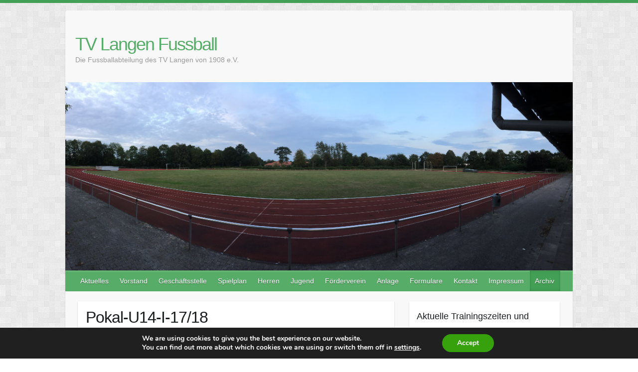

--- FILE ---
content_type: text/html; charset=UTF-8
request_url: https://www.tvlangen-fussball.de/jugend/20172018-2/u14-i/pokal/
body_size: 22904
content:

<!DOCTYPE html>
<html lang="de">
<head>

		<link rel="profile" href="http://gmpg.org/xfn/11" />
	<link rel="pingback" href="https://www.tvlangen-fussball.de/xmlrpc.php" />
<title>Pokal-U14-I-17/18 &#8211; TV Langen Fussball</title>
<meta name='robots' content='max-image-preview:large' />
<link rel='dns-prefetch' href='//platform.twitter.com' />
<link rel='dns-prefetch' href='//secure.gravatar.com' />
<link rel='dns-prefetch' href='//stats.wp.com' />
<link rel='dns-prefetch' href='//v0.wordpress.com' />
<link rel='preconnect' href='//i0.wp.com' />
<link rel="alternate" type="application/rss+xml" title="TV Langen Fussball &raquo; Feed" href="https://www.tvlangen-fussball.de/feed/" />
<link rel="alternate" type="application/rss+xml" title="TV Langen Fussball &raquo; Kommentar-Feed" href="https://www.tvlangen-fussball.de/comments/feed/" />
<link rel="alternate" title="oEmbed (JSON)" type="application/json+oembed" href="https://www.tvlangen-fussball.de/wp-json/oembed/1.0/embed?url=https%3A%2F%2Fwww.tvlangen-fussball.de%2Fjugend%2F20172018-2%2Fu14-i%2Fpokal%2F" />
<link rel="alternate" title="oEmbed (XML)" type="text/xml+oembed" href="https://www.tvlangen-fussball.de/wp-json/oembed/1.0/embed?url=https%3A%2F%2Fwww.tvlangen-fussball.de%2Fjugend%2F20172018-2%2Fu14-i%2Fpokal%2F&#038;format=xml" />
<meta charset="UTF-8" />
<meta name="viewport" content="width=device-width, initial-scale=1, maximum-scale=1">
<style id='wp-img-auto-sizes-contain-inline-css' type='text/css'>
img:is([sizes=auto i],[sizes^="auto," i]){contain-intrinsic-size:3000px 1500px}
/*# sourceURL=wp-img-auto-sizes-contain-inline-css */
</style>
<style id='wp-emoji-styles-inline-css' type='text/css'>

	img.wp-smiley, img.emoji {
		display: inline !important;
		border: none !important;
		box-shadow: none !important;
		height: 1em !important;
		width: 1em !important;
		margin: 0 0.07em !important;
		vertical-align: -0.1em !important;
		background: none !important;
		padding: 0 !important;
	}
/*# sourceURL=wp-emoji-styles-inline-css */
</style>
<style id='wp-block-library-inline-css' type='text/css'>
:root{--wp-block-synced-color:#7a00df;--wp-block-synced-color--rgb:122,0,223;--wp-bound-block-color:var(--wp-block-synced-color);--wp-editor-canvas-background:#ddd;--wp-admin-theme-color:#007cba;--wp-admin-theme-color--rgb:0,124,186;--wp-admin-theme-color-darker-10:#006ba1;--wp-admin-theme-color-darker-10--rgb:0,107,160.5;--wp-admin-theme-color-darker-20:#005a87;--wp-admin-theme-color-darker-20--rgb:0,90,135;--wp-admin-border-width-focus:2px}@media (min-resolution:192dpi){:root{--wp-admin-border-width-focus:1.5px}}.wp-element-button{cursor:pointer}:root .has-very-light-gray-background-color{background-color:#eee}:root .has-very-dark-gray-background-color{background-color:#313131}:root .has-very-light-gray-color{color:#eee}:root .has-very-dark-gray-color{color:#313131}:root .has-vivid-green-cyan-to-vivid-cyan-blue-gradient-background{background:linear-gradient(135deg,#00d084,#0693e3)}:root .has-purple-crush-gradient-background{background:linear-gradient(135deg,#34e2e4,#4721fb 50%,#ab1dfe)}:root .has-hazy-dawn-gradient-background{background:linear-gradient(135deg,#faaca8,#dad0ec)}:root .has-subdued-olive-gradient-background{background:linear-gradient(135deg,#fafae1,#67a671)}:root .has-atomic-cream-gradient-background{background:linear-gradient(135deg,#fdd79a,#004a59)}:root .has-nightshade-gradient-background{background:linear-gradient(135deg,#330968,#31cdcf)}:root .has-midnight-gradient-background{background:linear-gradient(135deg,#020381,#2874fc)}:root{--wp--preset--font-size--normal:16px;--wp--preset--font-size--huge:42px}.has-regular-font-size{font-size:1em}.has-larger-font-size{font-size:2.625em}.has-normal-font-size{font-size:var(--wp--preset--font-size--normal)}.has-huge-font-size{font-size:var(--wp--preset--font-size--huge)}.has-text-align-center{text-align:center}.has-text-align-left{text-align:left}.has-text-align-right{text-align:right}.has-fit-text{white-space:nowrap!important}#end-resizable-editor-section{display:none}.aligncenter{clear:both}.items-justified-left{justify-content:flex-start}.items-justified-center{justify-content:center}.items-justified-right{justify-content:flex-end}.items-justified-space-between{justify-content:space-between}.screen-reader-text{border:0;clip-path:inset(50%);height:1px;margin:-1px;overflow:hidden;padding:0;position:absolute;width:1px;word-wrap:normal!important}.screen-reader-text:focus{background-color:#ddd;clip-path:none;color:#444;display:block;font-size:1em;height:auto;left:5px;line-height:normal;padding:15px 23px 14px;text-decoration:none;top:5px;width:auto;z-index:100000}html :where(.has-border-color){border-style:solid}html :where([style*=border-top-color]){border-top-style:solid}html :where([style*=border-right-color]){border-right-style:solid}html :where([style*=border-bottom-color]){border-bottom-style:solid}html :where([style*=border-left-color]){border-left-style:solid}html :where([style*=border-width]){border-style:solid}html :where([style*=border-top-width]){border-top-style:solid}html :where([style*=border-right-width]){border-right-style:solid}html :where([style*=border-bottom-width]){border-bottom-style:solid}html :where([style*=border-left-width]){border-left-style:solid}html :where(img[class*=wp-image-]){height:auto;max-width:100%}:where(figure){margin:0 0 1em}html :where(.is-position-sticky){--wp-admin--admin-bar--position-offset:var(--wp-admin--admin-bar--height,0px)}@media screen and (max-width:600px){html :where(.is-position-sticky){--wp-admin--admin-bar--position-offset:0px}}

/*# sourceURL=wp-block-library-inline-css */
</style><style id='global-styles-inline-css' type='text/css'>
:root{--wp--preset--aspect-ratio--square: 1;--wp--preset--aspect-ratio--4-3: 4/3;--wp--preset--aspect-ratio--3-4: 3/4;--wp--preset--aspect-ratio--3-2: 3/2;--wp--preset--aspect-ratio--2-3: 2/3;--wp--preset--aspect-ratio--16-9: 16/9;--wp--preset--aspect-ratio--9-16: 9/16;--wp--preset--color--black: #000000;--wp--preset--color--cyan-bluish-gray: #abb8c3;--wp--preset--color--white: #ffffff;--wp--preset--color--pale-pink: #f78da7;--wp--preset--color--vivid-red: #cf2e2e;--wp--preset--color--luminous-vivid-orange: #ff6900;--wp--preset--color--luminous-vivid-amber: #fcb900;--wp--preset--color--light-green-cyan: #7bdcb5;--wp--preset--color--vivid-green-cyan: #00d084;--wp--preset--color--pale-cyan-blue: #8ed1fc;--wp--preset--color--vivid-cyan-blue: #0693e3;--wp--preset--color--vivid-purple: #9b51e0;--wp--preset--gradient--vivid-cyan-blue-to-vivid-purple: linear-gradient(135deg,rgb(6,147,227) 0%,rgb(155,81,224) 100%);--wp--preset--gradient--light-green-cyan-to-vivid-green-cyan: linear-gradient(135deg,rgb(122,220,180) 0%,rgb(0,208,130) 100%);--wp--preset--gradient--luminous-vivid-amber-to-luminous-vivid-orange: linear-gradient(135deg,rgb(252,185,0) 0%,rgb(255,105,0) 100%);--wp--preset--gradient--luminous-vivid-orange-to-vivid-red: linear-gradient(135deg,rgb(255,105,0) 0%,rgb(207,46,46) 100%);--wp--preset--gradient--very-light-gray-to-cyan-bluish-gray: linear-gradient(135deg,rgb(238,238,238) 0%,rgb(169,184,195) 100%);--wp--preset--gradient--cool-to-warm-spectrum: linear-gradient(135deg,rgb(74,234,220) 0%,rgb(151,120,209) 20%,rgb(207,42,186) 40%,rgb(238,44,130) 60%,rgb(251,105,98) 80%,rgb(254,248,76) 100%);--wp--preset--gradient--blush-light-purple: linear-gradient(135deg,rgb(255,206,236) 0%,rgb(152,150,240) 100%);--wp--preset--gradient--blush-bordeaux: linear-gradient(135deg,rgb(254,205,165) 0%,rgb(254,45,45) 50%,rgb(107,0,62) 100%);--wp--preset--gradient--luminous-dusk: linear-gradient(135deg,rgb(255,203,112) 0%,rgb(199,81,192) 50%,rgb(65,88,208) 100%);--wp--preset--gradient--pale-ocean: linear-gradient(135deg,rgb(255,245,203) 0%,rgb(182,227,212) 50%,rgb(51,167,181) 100%);--wp--preset--gradient--electric-grass: linear-gradient(135deg,rgb(202,248,128) 0%,rgb(113,206,126) 100%);--wp--preset--gradient--midnight: linear-gradient(135deg,rgb(2,3,129) 0%,rgb(40,116,252) 100%);--wp--preset--font-size--small: 13px;--wp--preset--font-size--medium: 20px;--wp--preset--font-size--large: 36px;--wp--preset--font-size--x-large: 42px;--wp--preset--spacing--20: 0.44rem;--wp--preset--spacing--30: 0.67rem;--wp--preset--spacing--40: 1rem;--wp--preset--spacing--50: 1.5rem;--wp--preset--spacing--60: 2.25rem;--wp--preset--spacing--70: 3.38rem;--wp--preset--spacing--80: 5.06rem;--wp--preset--shadow--natural: 6px 6px 9px rgba(0, 0, 0, 0.2);--wp--preset--shadow--deep: 12px 12px 50px rgba(0, 0, 0, 0.4);--wp--preset--shadow--sharp: 6px 6px 0px rgba(0, 0, 0, 0.2);--wp--preset--shadow--outlined: 6px 6px 0px -3px rgb(255, 255, 255), 6px 6px rgb(0, 0, 0);--wp--preset--shadow--crisp: 6px 6px 0px rgb(0, 0, 0);}:where(.is-layout-flex){gap: 0.5em;}:where(.is-layout-grid){gap: 0.5em;}body .is-layout-flex{display: flex;}.is-layout-flex{flex-wrap: wrap;align-items: center;}.is-layout-flex > :is(*, div){margin: 0;}body .is-layout-grid{display: grid;}.is-layout-grid > :is(*, div){margin: 0;}:where(.wp-block-columns.is-layout-flex){gap: 2em;}:where(.wp-block-columns.is-layout-grid){gap: 2em;}:where(.wp-block-post-template.is-layout-flex){gap: 1.25em;}:where(.wp-block-post-template.is-layout-grid){gap: 1.25em;}.has-black-color{color: var(--wp--preset--color--black) !important;}.has-cyan-bluish-gray-color{color: var(--wp--preset--color--cyan-bluish-gray) !important;}.has-white-color{color: var(--wp--preset--color--white) !important;}.has-pale-pink-color{color: var(--wp--preset--color--pale-pink) !important;}.has-vivid-red-color{color: var(--wp--preset--color--vivid-red) !important;}.has-luminous-vivid-orange-color{color: var(--wp--preset--color--luminous-vivid-orange) !important;}.has-luminous-vivid-amber-color{color: var(--wp--preset--color--luminous-vivid-amber) !important;}.has-light-green-cyan-color{color: var(--wp--preset--color--light-green-cyan) !important;}.has-vivid-green-cyan-color{color: var(--wp--preset--color--vivid-green-cyan) !important;}.has-pale-cyan-blue-color{color: var(--wp--preset--color--pale-cyan-blue) !important;}.has-vivid-cyan-blue-color{color: var(--wp--preset--color--vivid-cyan-blue) !important;}.has-vivid-purple-color{color: var(--wp--preset--color--vivid-purple) !important;}.has-black-background-color{background-color: var(--wp--preset--color--black) !important;}.has-cyan-bluish-gray-background-color{background-color: var(--wp--preset--color--cyan-bluish-gray) !important;}.has-white-background-color{background-color: var(--wp--preset--color--white) !important;}.has-pale-pink-background-color{background-color: var(--wp--preset--color--pale-pink) !important;}.has-vivid-red-background-color{background-color: var(--wp--preset--color--vivid-red) !important;}.has-luminous-vivid-orange-background-color{background-color: var(--wp--preset--color--luminous-vivid-orange) !important;}.has-luminous-vivid-amber-background-color{background-color: var(--wp--preset--color--luminous-vivid-amber) !important;}.has-light-green-cyan-background-color{background-color: var(--wp--preset--color--light-green-cyan) !important;}.has-vivid-green-cyan-background-color{background-color: var(--wp--preset--color--vivid-green-cyan) !important;}.has-pale-cyan-blue-background-color{background-color: var(--wp--preset--color--pale-cyan-blue) !important;}.has-vivid-cyan-blue-background-color{background-color: var(--wp--preset--color--vivid-cyan-blue) !important;}.has-vivid-purple-background-color{background-color: var(--wp--preset--color--vivid-purple) !important;}.has-black-border-color{border-color: var(--wp--preset--color--black) !important;}.has-cyan-bluish-gray-border-color{border-color: var(--wp--preset--color--cyan-bluish-gray) !important;}.has-white-border-color{border-color: var(--wp--preset--color--white) !important;}.has-pale-pink-border-color{border-color: var(--wp--preset--color--pale-pink) !important;}.has-vivid-red-border-color{border-color: var(--wp--preset--color--vivid-red) !important;}.has-luminous-vivid-orange-border-color{border-color: var(--wp--preset--color--luminous-vivid-orange) !important;}.has-luminous-vivid-amber-border-color{border-color: var(--wp--preset--color--luminous-vivid-amber) !important;}.has-light-green-cyan-border-color{border-color: var(--wp--preset--color--light-green-cyan) !important;}.has-vivid-green-cyan-border-color{border-color: var(--wp--preset--color--vivid-green-cyan) !important;}.has-pale-cyan-blue-border-color{border-color: var(--wp--preset--color--pale-cyan-blue) !important;}.has-vivid-cyan-blue-border-color{border-color: var(--wp--preset--color--vivid-cyan-blue) !important;}.has-vivid-purple-border-color{border-color: var(--wp--preset--color--vivid-purple) !important;}.has-vivid-cyan-blue-to-vivid-purple-gradient-background{background: var(--wp--preset--gradient--vivid-cyan-blue-to-vivid-purple) !important;}.has-light-green-cyan-to-vivid-green-cyan-gradient-background{background: var(--wp--preset--gradient--light-green-cyan-to-vivid-green-cyan) !important;}.has-luminous-vivid-amber-to-luminous-vivid-orange-gradient-background{background: var(--wp--preset--gradient--luminous-vivid-amber-to-luminous-vivid-orange) !important;}.has-luminous-vivid-orange-to-vivid-red-gradient-background{background: var(--wp--preset--gradient--luminous-vivid-orange-to-vivid-red) !important;}.has-very-light-gray-to-cyan-bluish-gray-gradient-background{background: var(--wp--preset--gradient--very-light-gray-to-cyan-bluish-gray) !important;}.has-cool-to-warm-spectrum-gradient-background{background: var(--wp--preset--gradient--cool-to-warm-spectrum) !important;}.has-blush-light-purple-gradient-background{background: var(--wp--preset--gradient--blush-light-purple) !important;}.has-blush-bordeaux-gradient-background{background: var(--wp--preset--gradient--blush-bordeaux) !important;}.has-luminous-dusk-gradient-background{background: var(--wp--preset--gradient--luminous-dusk) !important;}.has-pale-ocean-gradient-background{background: var(--wp--preset--gradient--pale-ocean) !important;}.has-electric-grass-gradient-background{background: var(--wp--preset--gradient--electric-grass) !important;}.has-midnight-gradient-background{background: var(--wp--preset--gradient--midnight) !important;}.has-small-font-size{font-size: var(--wp--preset--font-size--small) !important;}.has-medium-font-size{font-size: var(--wp--preset--font-size--medium) !important;}.has-large-font-size{font-size: var(--wp--preset--font-size--large) !important;}.has-x-large-font-size{font-size: var(--wp--preset--font-size--x-large) !important;}
/*# sourceURL=global-styles-inline-css */
</style>

<style id='classic-theme-styles-inline-css' type='text/css'>
/*! This file is auto-generated */
.wp-block-button__link{color:#fff;background-color:#32373c;border-radius:9999px;box-shadow:none;text-decoration:none;padding:calc(.667em + 2px) calc(1.333em + 2px);font-size:1.125em}.wp-block-file__button{background:#32373c;color:#fff;text-decoration:none}
/*# sourceURL=/wp-includes/css/classic-themes.min.css */
</style>
<link rel='stylesheet' id='wp-sponsors-css' href='https://www.tvlangen-fussball.de/wp-content/plugins/wp-sponsors/assets/dist/css/public.css?ver=3.5.1' type='text/css' media='all' />
<link rel='stylesheet' id='travelify_style-css' href='https://www.tvlangen-fussball.de/wp-content/themes/travelify/style.css?ver=6.9' type='text/css' media='all' />
<link rel='stylesheet' id='moove_gdpr_frontend-css' href='https://www.tvlangen-fussball.de/wp-content/plugins/gdpr-cookie-compliance/dist/styles/gdpr-main.css?ver=5.0.9' type='text/css' media='all' />
<style id='moove_gdpr_frontend-inline-css' type='text/css'>
#moove_gdpr_cookie_modal,#moove_gdpr_cookie_info_bar,.gdpr_cookie_settings_shortcode_content{font-family:&#039;Nunito&#039;,sans-serif}#moove_gdpr_save_popup_settings_button{background-color:#373737;color:#fff}#moove_gdpr_save_popup_settings_button:hover{background-color:#000}#moove_gdpr_cookie_info_bar .moove-gdpr-info-bar-container .moove-gdpr-info-bar-content a.mgbutton,#moove_gdpr_cookie_info_bar .moove-gdpr-info-bar-container .moove-gdpr-info-bar-content button.mgbutton{background-color:#36a10c}#moove_gdpr_cookie_modal .moove-gdpr-modal-content .moove-gdpr-modal-footer-content .moove-gdpr-button-holder a.mgbutton,#moove_gdpr_cookie_modal .moove-gdpr-modal-content .moove-gdpr-modal-footer-content .moove-gdpr-button-holder button.mgbutton,.gdpr_cookie_settings_shortcode_content .gdpr-shr-button.button-green{background-color:#36a10c;border-color:#36a10c}#moove_gdpr_cookie_modal .moove-gdpr-modal-content .moove-gdpr-modal-footer-content .moove-gdpr-button-holder a.mgbutton:hover,#moove_gdpr_cookie_modal .moove-gdpr-modal-content .moove-gdpr-modal-footer-content .moove-gdpr-button-holder button.mgbutton:hover,.gdpr_cookie_settings_shortcode_content .gdpr-shr-button.button-green:hover{background-color:#fff;color:#36a10c}#moove_gdpr_cookie_modal .moove-gdpr-modal-content .moove-gdpr-modal-close i,#moove_gdpr_cookie_modal .moove-gdpr-modal-content .moove-gdpr-modal-close span.gdpr-icon{background-color:#36a10c;border:1px solid #36a10c}#moove_gdpr_cookie_info_bar span.moove-gdpr-infobar-allow-all.focus-g,#moove_gdpr_cookie_info_bar span.moove-gdpr-infobar-allow-all:focus,#moove_gdpr_cookie_info_bar button.moove-gdpr-infobar-allow-all.focus-g,#moove_gdpr_cookie_info_bar button.moove-gdpr-infobar-allow-all:focus,#moove_gdpr_cookie_info_bar span.moove-gdpr-infobar-reject-btn.focus-g,#moove_gdpr_cookie_info_bar span.moove-gdpr-infobar-reject-btn:focus,#moove_gdpr_cookie_info_bar button.moove-gdpr-infobar-reject-btn.focus-g,#moove_gdpr_cookie_info_bar button.moove-gdpr-infobar-reject-btn:focus,#moove_gdpr_cookie_info_bar span.change-settings-button.focus-g,#moove_gdpr_cookie_info_bar span.change-settings-button:focus,#moove_gdpr_cookie_info_bar button.change-settings-button.focus-g,#moove_gdpr_cookie_info_bar button.change-settings-button:focus{-webkit-box-shadow:0 0 1px 3px #36a10c;-moz-box-shadow:0 0 1px 3px #36a10c;box-shadow:0 0 1px 3px #36a10c}#moove_gdpr_cookie_modal .moove-gdpr-modal-content .moove-gdpr-modal-close i:hover,#moove_gdpr_cookie_modal .moove-gdpr-modal-content .moove-gdpr-modal-close span.gdpr-icon:hover,#moove_gdpr_cookie_info_bar span[data-href]>u.change-settings-button{color:#36a10c}#moove_gdpr_cookie_modal .moove-gdpr-modal-content .moove-gdpr-modal-left-content #moove-gdpr-menu li.menu-item-selected a span.gdpr-icon,#moove_gdpr_cookie_modal .moove-gdpr-modal-content .moove-gdpr-modal-left-content #moove-gdpr-menu li.menu-item-selected button span.gdpr-icon{color:inherit}#moove_gdpr_cookie_modal .moove-gdpr-modal-content .moove-gdpr-modal-left-content #moove-gdpr-menu li a span.gdpr-icon,#moove_gdpr_cookie_modal .moove-gdpr-modal-content .moove-gdpr-modal-left-content #moove-gdpr-menu li button span.gdpr-icon{color:inherit}#moove_gdpr_cookie_modal .gdpr-acc-link{line-height:0;font-size:0;color:transparent;position:absolute}#moove_gdpr_cookie_modal .moove-gdpr-modal-content .moove-gdpr-modal-close:hover i,#moove_gdpr_cookie_modal .moove-gdpr-modal-content .moove-gdpr-modal-left-content #moove-gdpr-menu li a,#moove_gdpr_cookie_modal .moove-gdpr-modal-content .moove-gdpr-modal-left-content #moove-gdpr-menu li button,#moove_gdpr_cookie_modal .moove-gdpr-modal-content .moove-gdpr-modal-left-content #moove-gdpr-menu li button i,#moove_gdpr_cookie_modal .moove-gdpr-modal-content .moove-gdpr-modal-left-content #moove-gdpr-menu li a i,#moove_gdpr_cookie_modal .moove-gdpr-modal-content .moove-gdpr-tab-main .moove-gdpr-tab-main-content a:hover,#moove_gdpr_cookie_info_bar.moove-gdpr-dark-scheme .moove-gdpr-info-bar-container .moove-gdpr-info-bar-content a.mgbutton:hover,#moove_gdpr_cookie_info_bar.moove-gdpr-dark-scheme .moove-gdpr-info-bar-container .moove-gdpr-info-bar-content button.mgbutton:hover,#moove_gdpr_cookie_info_bar.moove-gdpr-dark-scheme .moove-gdpr-info-bar-container .moove-gdpr-info-bar-content a:hover,#moove_gdpr_cookie_info_bar.moove-gdpr-dark-scheme .moove-gdpr-info-bar-container .moove-gdpr-info-bar-content button:hover,#moove_gdpr_cookie_info_bar.moove-gdpr-dark-scheme .moove-gdpr-info-bar-container .moove-gdpr-info-bar-content span.change-settings-button:hover,#moove_gdpr_cookie_info_bar.moove-gdpr-dark-scheme .moove-gdpr-info-bar-container .moove-gdpr-info-bar-content button.change-settings-button:hover,#moove_gdpr_cookie_info_bar.moove-gdpr-dark-scheme .moove-gdpr-info-bar-container .moove-gdpr-info-bar-content u.change-settings-button:hover,#moove_gdpr_cookie_info_bar span[data-href]>u.change-settings-button,#moove_gdpr_cookie_info_bar.moove-gdpr-dark-scheme .moove-gdpr-info-bar-container .moove-gdpr-info-bar-content a.mgbutton.focus-g,#moove_gdpr_cookie_info_bar.moove-gdpr-dark-scheme .moove-gdpr-info-bar-container .moove-gdpr-info-bar-content button.mgbutton.focus-g,#moove_gdpr_cookie_info_bar.moove-gdpr-dark-scheme .moove-gdpr-info-bar-container .moove-gdpr-info-bar-content a.focus-g,#moove_gdpr_cookie_info_bar.moove-gdpr-dark-scheme .moove-gdpr-info-bar-container .moove-gdpr-info-bar-content button.focus-g,#moove_gdpr_cookie_info_bar.moove-gdpr-dark-scheme .moove-gdpr-info-bar-container .moove-gdpr-info-bar-content a.mgbutton:focus,#moove_gdpr_cookie_info_bar.moove-gdpr-dark-scheme .moove-gdpr-info-bar-container .moove-gdpr-info-bar-content button.mgbutton:focus,#moove_gdpr_cookie_info_bar.moove-gdpr-dark-scheme .moove-gdpr-info-bar-container .moove-gdpr-info-bar-content a:focus,#moove_gdpr_cookie_info_bar.moove-gdpr-dark-scheme .moove-gdpr-info-bar-container .moove-gdpr-info-bar-content button:focus,#moove_gdpr_cookie_info_bar.moove-gdpr-dark-scheme .moove-gdpr-info-bar-container .moove-gdpr-info-bar-content span.change-settings-button.focus-g,span.change-settings-button:focus,button.change-settings-button.focus-g,button.change-settings-button:focus,#moove_gdpr_cookie_info_bar.moove-gdpr-dark-scheme .moove-gdpr-info-bar-container .moove-gdpr-info-bar-content u.change-settings-button.focus-g,#moove_gdpr_cookie_info_bar.moove-gdpr-dark-scheme .moove-gdpr-info-bar-container .moove-gdpr-info-bar-content u.change-settings-button:focus{color:#36a10c}#moove_gdpr_cookie_modal .moove-gdpr-branding.focus-g span,#moove_gdpr_cookie_modal .moove-gdpr-modal-content .moove-gdpr-tab-main a.focus-g,#moove_gdpr_cookie_modal .moove-gdpr-modal-content .moove-gdpr-tab-main .gdpr-cd-details-toggle.focus-g{color:#36a10c}#moove_gdpr_cookie_modal.gdpr_lightbox-hide{display:none}
/*# sourceURL=moove_gdpr_frontend-inline-css */
</style>
<link rel='stylesheet' id='wppb_stylesheet-css' href='https://www.tvlangen-fussball.de/wp-content/plugins/profile-builder/assets/css/style-front-end.css?ver=3.15.2' type='text/css' media='all' />
<script type="text/javascript" src="https://www.tvlangen-fussball.de/wp-includes/js/jquery/jquery.min.js?ver=3.7.1" id="jquery-core-js"></script>
<script type="text/javascript" src="https://www.tvlangen-fussball.de/wp-includes/js/jquery/jquery-migrate.min.js?ver=3.4.1" id="jquery-migrate-js"></script>
<script type="text/javascript" id="black-studio-touch-dropdown-menu-js-extra">
/* <![CDATA[ */
var black_studio_touch_dropdown_menu_params = {"selector":"li:has(ul) \u003E a","selector_leaf":"li li li:not(:has(ul)) \u003E a","force_ios5":""};
//# sourceURL=black-studio-touch-dropdown-menu-js-extra
/* ]]> */
</script>
<script type="text/javascript" src="https://www.tvlangen-fussball.de/wp-content/plugins/black-studio-touch-dropdown-menu/js/black-studio-touch-dropdown-menu.min.js?ver=1.0.2" id="black-studio-touch-dropdown-menu-js"></script>
<script type="text/javascript" src="https://www.tvlangen-fussball.de/wp-content/plugins/wp-sponsors/assets/dist/js/public.js?ver=3.5.1" id="wp-sponsors-js"></script>
<script type="text/javascript" src="https://www.tvlangen-fussball.de/wp-content/themes/travelify/library/js/functions.min.js?ver=6.9" id="travelify_functions-js"></script>
<link rel="https://api.w.org/" href="https://www.tvlangen-fussball.de/wp-json/" /><link rel="alternate" title="JSON" type="application/json" href="https://www.tvlangen-fussball.de/wp-json/wp/v2/pages/460" /><link rel="EditURI" type="application/rsd+xml" title="RSD" href="https://www.tvlangen-fussball.de/xmlrpc.php?rsd" />
<meta name="generator" content="WordPress 6.9" />
<link rel="canonical" href="https://www.tvlangen-fussball.de/jugend/20172018-2/u14-i/pokal/" />
<link rel='shortlink' href='https://wp.me/P9KClf-7q' />

<!-- Simple Events Calendar 1.4.0 by Jerry G. Rietveld (www.jgrietveld.com) -->
<link rel="profile" href="http://microformats.org/profile/hcalendar" />

	<style>img#wpstats{display:none}</style>
		    <style type="text/css">
        a { color: #57AD68; }
        #site-title a { color: ; }
        #site-title a:hover, #site-title a:focus  { color: ; }
        .wrapper { background: #F8F8F8; }
        .social-icons ul li a { color: #d0d0d0; }
		#main-nav a,
		#main-nav a:hover,
		#main-nav a:focus,
		#main-nav ul li.current-menu-item a,
		#main-nav ul li.current_page_ancestor a,
		#main-nav ul li.current-menu-ancestor a,
		#main-nav ul li.current_page_item a,
		#main-nav ul li:hover > a,
		#main-nav ul li:focus-within > a { color: #fff; }
        .widget, article { background: #fff; }
        .entry-title, .entry-title a, .entry-title a:focus, h1, h2, h3, h4, h5, h6, .widget-title  { color: #1b1e1f; }
		a:focus,
		a:active,
		a:hover,
		.tags a:hover,
		.tags a:focus,
		.custom-gallery-title a,
		.widget-title a,
		#content ul a:hover,
		#content ul a:focus,
		#content ol a:hover,
		#content ol a:focus,
		.widget ul li a:hover,
		.widget ul li a:focus,
		.entry-title a:hover,
		.entry-title a:focus,
		.entry-meta a:hover,
		.entry-meta a:focus,
		#site-generator .copyright a:hover,
		#site-generator .copyright a:focus { color: #439f55; }
        #main-nav { background: #57ad68; border-color: #57ad68; }
        #main-nav ul li ul, body { border-color: #439f55; }
		#main-nav a:hover,
		#main-nav a:focus,
		#main-nav ul li.current-menu-item a,
		#main-nav ul li.current_page_ancestor a,
		#main-nav ul li.current-menu-ancestor a,
		#main-nav ul li.current_page_item a,
		#main-nav ul li:hover > a,
		#main-nav ul li:focus-within > a,
		#main-nav li:hover > a,
		#main-nav li:focus-within > a,
		#main-nav ul ul :hover > a,
		#main-nav ul ul :focus-within > a,
		#main-nav a:focus { background: #439f55; }
		#main-nav ul li ul li a:hover,
		#main-nav ul li ul li a:focus,
		#main-nav ul li ul li:hover > a,
		#main-nav ul li ul li:focus-within > a,
		#main-nav ul li.current-menu-item ul li a:hover
		#main-nav ul li.current-menu-item ul li a:focus { color: #439f55; }
        .entry-content { color: #1D1D1D; }
		input[type="reset"],
		input[type="button"],
		input[type="submit"],
		.entry-meta-bar .readmore,
		#controllers a:hover,
		#controllers a.active,
		.pagination span,
		.pagination a:hover span,
		.pagination a:focus span,
		.wp-pagenavi .current,
		.wp-pagenavi a:hover,
		.wp-pagenavi a:focus {
            background: #57ad68;
            border-color: #57ad68 !important;
        }
		::selection,
		.back-to-top:focus-within a { background: #57ad68; }
        blockquote { border-color: #439f55; }
		#controllers a:hover,
		#controllers a.active { color:  #439f55; }
		input[type="reset"]:hover,
		input[type="reset"]:focus,
		input[type="button"]:hover,
		input[type="button"]:focus,
		input[type="submit"]:hover,
		input[type="submit"]:focus,
		input[type="reset"]:active,
		input[type="button"]:active,
		input[type="submit"]:active,
		.entry-meta-bar .readmore:hover,
		.entry-meta-bar .readmore:focus,
		.entry-meta-bar .readmore:active,
		ul.default-wp-page li a:hover,
		ul.default-wp-page li a:focus,
		ul.default-wp-page li a:active {
            background: #439f55;
            border-color: #439f55;
        }
    </style>
    <style type="text/css">.recentcomments a{display:inline !important;padding:0 !important;margin:0 !important;}</style><style type="text/css" id="custom-background-css">
body.custom-background { background-image: url("https://www.tvlangen-fussball.de/wp-content/themes/travelify/images/background.png"); background-position: left top; background-size: auto; background-repeat: repeat; background-attachment: scroll; }
</style>
	
<!-- Jetpack Open Graph Tags -->
<meta property="og:type" content="article" />
<meta property="og:title" content="Pokal-U14-I-17/18" />
<meta property="og:url" content="https://www.tvlangen-fussball.de/jugend/20172018-2/u14-i/pokal/" />
<meta property="og:description" content="Besuche den Beitrag für mehr Info." />
<meta property="article:published_time" content="2017-10-22T08:36:53+00:00" />
<meta property="article:modified_time" content="2021-07-07T16:43:26+00:00" />
<meta property="og:site_name" content="TV Langen Fussball" />
<meta property="og:image" content="https://i0.wp.com/www.tvlangen-fussball.de/wp-content/uploads/2018/03/cropped-cropped-Fussball_WerderCamp_2017-Logo_TVL.jpg?fit=484%2C484&#038;ssl=1" />
<meta property="og:image:width" content="484" />
<meta property="og:image:height" content="484" />
<meta property="og:image:alt" content="" />
<meta property="og:locale" content="de_DE" />
<meta name="twitter:text:title" content="Pokal-U14-I-17/18" />
<meta name="twitter:image" content="https://i0.wp.com/www.tvlangen-fussball.de/wp-content/uploads/2018/03/cropped-cropped-Fussball_WerderCamp_2017-Logo_TVL.jpg?fit=240%2C240&amp;ssl=1" />
<meta name="twitter:card" content="summary" />
<meta name="twitter:description" content="Besuche den Beitrag für mehr Info." />

<!-- End Jetpack Open Graph Tags -->
<link rel="icon" href="https://i0.wp.com/www.tvlangen-fussball.de/wp-content/uploads/2018/03/cropped-cropped-Fussball_WerderCamp_2017-Logo_TVL.jpg?fit=32%2C32&#038;ssl=1" sizes="32x32" />
<link rel="icon" href="https://i0.wp.com/www.tvlangen-fussball.de/wp-content/uploads/2018/03/cropped-cropped-Fussball_WerderCamp_2017-Logo_TVL.jpg?fit=192%2C192&#038;ssl=1" sizes="192x192" />
<link rel="apple-touch-icon" href="https://i0.wp.com/www.tvlangen-fussball.de/wp-content/uploads/2018/03/cropped-cropped-Fussball_WerderCamp_2017-Logo_TVL.jpg?fit=180%2C180&#038;ssl=1" />
<meta name="msapplication-TileImage" content="https://i0.wp.com/www.tvlangen-fussball.de/wp-content/uploads/2018/03/cropped-cropped-Fussball_WerderCamp_2017-Logo_TVL.jpg?fit=270%2C270&#038;ssl=1" />

</head>

<body class="wp-singular page-template-default page page-id-460 page-child parent-pageid-452 custom-background wp-theme-travelify ">
			<a class="skip-link screen-reader-text" href="#content">Skip to content</a>

	<div class="wrapper">
				<header id="branding" >
				
	<div class="container clearfix">
		<div class="hgroup-wrap clearfix">
					<section class="hgroup-right">
											</section><!-- .hgroup-right -->
				<hgroup id="site-logo" class="clearfix">
												<h1 id="site-title">
								<a href="https://www.tvlangen-fussball.de/" title="TV Langen Fussball" rel="home">
									TV Langen Fussball								</a>
							</h1>
							<h2 id="site-description">Die Fussballabteilung des TV Langen von 1908 e.V.</h2>
						
				</hgroup><!-- #site-logo -->

		</div><!-- .hgroup-wrap -->
	</div><!-- .container -->
					<img src="https://www.tvlangen-fussball.de/wp-content/uploads/2019/08/Foto-Fuba-Gruene-Sportplaetze-Stadion.jpg" class="header-image" width="8490" height="3156" alt="TV Langen Fussball">
				<nav id="main-nav" class="clearfix">
					<div class="container clearfix"><ul class="root"><li id="menu-item-163" class="menu-item menu-item-type-custom menu-item-object-custom menu-item-home menu-item-163"><a href="https://www.tvlangen-fussball.de/">Aktuelles</a></li>
<li id="menu-item-1222" class="menu-item menu-item-type-custom menu-item-object-custom menu-item-has-children menu-item-1222"><a>Vorstand</a>
<ul class="sub-menu">
	<li id="menu-item-122" class="menu-item menu-item-type-post_type menu-item-object-page menu-item-122"><a href="https://www.tvlangen-fussball.de/abteilungsvorstand/vorstand/">Vorstand</a></li>
	<li id="menu-item-120" class="menu-item menu-item-type-post_type menu-item-object-page menu-item-120"><a href="https://www.tvlangen-fussball.de/abteilungsvorstand/jugendteam/">Jugendteam</a></li>
	<li id="menu-item-121" class="menu-item menu-item-type-post_type menu-item-object-page menu-item-121"><a href="https://www.tvlangen-fussball.de/abteilungsvorstand/vereinssatzung/">Vereinssatzung</a></li>
</ul>
</li>
<li id="menu-item-1223" class="menu-item menu-item-type-custom menu-item-object-custom menu-item-has-children menu-item-1223"><a>Geschäftsstelle</a>
<ul class="sub-menu">
	<li id="menu-item-134" class="menu-item menu-item-type-post_type menu-item-object-page menu-item-134"><a href="https://www.tvlangen-fussball.de/geschaeftsstelle/geschaeftsstelle/">Geschäftsstelle</a></li>
	<li id="menu-item-3458" class="menu-item menu-item-type-custom menu-item-object-custom menu-item-3458"><a href="https://www.tvlangen.de/geschaeftsstelle/beitraege/">Beiträge</a></li>
	<li id="menu-item-2161" class="menu-item menu-item-type-custom menu-item-object-custom menu-item-2161"><a target="_blank" href="https://lb.tvlangen.de/">Reservierungssystem</a></li>
	<li id="menu-item-2677" class="menu-item menu-item-type-post_type menu-item-object-page menu-item-2677"><a href="https://www.tvlangen-fussball.de/geschaeftsstelle/spenden/">Spenden</a></li>
</ul>
</li>
<li id="menu-item-413" class="menu-item menu-item-type-post_type menu-item-object-page menu-item-413"><a href="https://www.tvlangen-fussball.de/spielplan/">Spielplan</a></li>
<li id="menu-item-1224" class="menu-item menu-item-type-custom menu-item-object-custom menu-item-has-children menu-item-1224"><a>Herren</a>
<ul class="sub-menu">
	<li id="menu-item-3903" class="menu-item menu-item-type-post_type menu-item-object-page menu-item-has-children menu-item-3903"><a href="https://www.tvlangen-fussball.de/herren/2024-2025/1-herren-24-25/">1.Herren-24/25</a>
	<ul class="sub-menu">
		<li id="menu-item-3901" class="menu-item menu-item-type-post_type menu-item-object-page menu-item-3901"><a href="https://www.tvlangen-fussball.de/herren/2024-2025/1-herren-24-25/mannschaft-1-h-24-25/">Team</a></li>
		<li id="menu-item-3900" class="menu-item menu-item-type-post_type menu-item-object-page menu-item-3900"><a href="https://www.tvlangen-fussball.de/herren/2024-2025/1-herren-24-25/liga-1-h-24-25/">Liga</a></li>
	</ul>
</li>
	<li id="menu-item-3902" class="menu-item menu-item-type-post_type menu-item-object-page menu-item-has-children menu-item-3902"><a href="https://www.tvlangen-fussball.de/herren/2024-2025/2-herren-24-25/">2.Herren-24/25</a>
	<ul class="sub-menu">
		<li id="menu-item-3899" class="menu-item menu-item-type-post_type menu-item-object-page menu-item-3899"><a href="https://www.tvlangen-fussball.de/herren/2024-2025/2-herren-24-25/mannschaft-2-h-24-25/">Team</a></li>
		<li id="menu-item-3898" class="menu-item menu-item-type-post_type menu-item-object-page menu-item-3898"><a href="https://www.tvlangen-fussball.de/herren/2024-2025/2-herren-24-25/liga-2-h-24-25/">Liga</a></li>
	</ul>
</li>
</ul>
</li>
<li id="menu-item-1236" class="menu-item menu-item-type-custom menu-item-object-custom menu-item-has-children menu-item-1236"><a>Jugend</a>
<ul class="sub-menu">
	<li id="menu-item-3946" class="menu-item menu-item-type-post_type menu-item-object-page menu-item-has-children menu-item-3946"><a href="https://www.tvlangen-fussball.de/jugend/2024-2025/u19-i-24-25/">U19-I-24/25</a>
	<ul class="sub-menu">
		<li id="menu-item-3945" class="menu-item menu-item-type-post_type menu-item-object-page menu-item-3945"><a href="https://www.tvlangen-fussball.de/jugend/2024-2025/u19-i-24-25/mannschaft-u19-i-24-25/">Team</a></li>
		<li id="menu-item-3944" class="menu-item menu-item-type-post_type menu-item-object-page menu-item-3944"><a href="https://www.tvlangen-fussball.de/jugend/2024-2025/u19-i-24-25/liga-u19-i-24-25/">Liga</a></li>
	</ul>
</li>
	<li id="menu-item-3953" class="menu-item menu-item-type-post_type menu-item-object-page menu-item-has-children menu-item-3953"><a href="https://www.tvlangen-fussball.de/jugend/2024-2025/u17-i-24-25/">U17-I-24/25</a>
	<ul class="sub-menu">
		<li id="menu-item-3956" class="menu-item menu-item-type-post_type menu-item-object-page menu-item-3956"><a href="https://www.tvlangen-fussball.de/jugend/2024-2025/u17-i-24-25/mannschaft-u17-i-24-25/">Team</a></li>
		<li id="menu-item-3955" class="menu-item menu-item-type-post_type menu-item-object-page menu-item-3955"><a href="https://www.tvlangen-fussball.de/jugend/2024-2025/u17-i-24-25/liga-u17-i-24-25-landesliga-winter/">Liga &#8211; Winter</a></li>
		<li id="menu-item-3954" class="menu-item menu-item-type-post_type menu-item-object-page menu-item-3954"><a href="https://www.tvlangen-fussball.de/jugend/2024-2025/u17-i-24-25/spielberichte-u17-i-24-25/">Berichte</a></li>
	</ul>
</li>
	<li id="menu-item-3966" class="menu-item menu-item-type-post_type menu-item-object-page menu-item-has-children menu-item-3966"><a href="https://www.tvlangen-fussball.de/jugend/2024-2025/u16-i-24-25/">U16-I-24/25</a>
	<ul class="sub-menu">
		<li id="menu-item-3965" class="menu-item menu-item-type-post_type menu-item-object-page menu-item-3965"><a href="https://www.tvlangen-fussball.de/jugend/2024-2025/u16-i-24-25/mannschaft-u16-i-24-25/">Team</a></li>
		<li id="menu-item-3964" class="menu-item menu-item-type-post_type menu-item-object-page menu-item-3964"><a href="https://www.tvlangen-fussball.de/jugend/2024-2025/u16-i-24-25/liga-u16-i-24-25/">Liga</a></li>
	</ul>
</li>
	<li id="menu-item-4002" class="menu-item menu-item-type-post_type menu-item-object-page menu-item-has-children menu-item-4002"><a href="https://www.tvlangen-fussball.de/jugend/2024-2025/u15-i-24-25/">U15-I-24/25</a>
	<ul class="sub-menu">
		<li id="menu-item-4023" class="menu-item menu-item-type-post_type menu-item-object-page menu-item-4023"><a href="https://www.tvlangen-fussball.de/jugend/2024-2025/u15-i-24-25/mannschaft-u15-i-24-25/">Team</a></li>
		<li id="menu-item-4022" class="menu-item menu-item-type-post_type menu-item-object-page menu-item-4022"><a href="https://www.tvlangen-fussball.de/jugend/2024-2025/u15-i-24-25/liga-u15-i-24-25/">Liga</a></li>
	</ul>
</li>
	<li id="menu-item-4003" class="menu-item menu-item-type-post_type menu-item-object-page menu-item-has-children menu-item-4003"><a href="https://www.tvlangen-fussball.de/jugend/2024-2025/u12-i-24-25/">U12-I-24/25</a>
	<ul class="sub-menu">
		<li id="menu-item-4021" class="menu-item menu-item-type-post_type menu-item-object-page menu-item-4021"><a href="https://www.tvlangen-fussball.de/jugend/2024-2025/u12-i-24-25/mannschaft-u12-i-24-25/">Team</a></li>
		<li id="menu-item-4020" class="menu-item menu-item-type-post_type menu-item-object-page menu-item-4020"><a href="https://www.tvlangen-fussball.de/jugend/2024-2025/u12-i-24-25/liga-u12-i-24-25/">Liga</a></li>
	</ul>
</li>
	<li id="menu-item-4183" class="menu-item menu-item-type-post_type menu-item-object-page menu-item-has-children menu-item-4183"><a href="https://www.tvlangen-fussball.de/jugend/2024-2025/u12-ii-24-25/">U12-II-24/25</a>
	<ul class="sub-menu">
		<li id="menu-item-4182" class="menu-item menu-item-type-post_type menu-item-object-page menu-item-4182"><a href="https://www.tvlangen-fussball.de/jugend/2024-2025/u12-ii-24-25/mannschaft-u12-ii-24-25/">Team</a></li>
		<li id="menu-item-4181" class="menu-item menu-item-type-post_type menu-item-object-page menu-item-4181"><a href="https://www.tvlangen-fussball.de/jugend/2024-2025/u12-ii-24-25/liga-u12-ii-24-25/">Liga</a></li>
	</ul>
</li>
	<li id="menu-item-4005" class="menu-item menu-item-type-post_type menu-item-object-page menu-item-has-children menu-item-4005"><a href="https://www.tvlangen-fussball.de/jugend/2024-2025/u11-i-24-25/">U11-I-24/25</a>
	<ul class="sub-menu">
		<li id="menu-item-4019" class="menu-item menu-item-type-post_type menu-item-object-page menu-item-4019"><a href="https://www.tvlangen-fussball.de/jugend/2024-2025/u11-i-24-25/mannschaft-u11-i-24-25/">Team</a></li>
		<li id="menu-item-4018" class="menu-item menu-item-type-post_type menu-item-object-page menu-item-4018"><a href="https://www.tvlangen-fussball.de/jugend/2024-2025/u11-i-24-25/liga-u11-i-24-25/">Liga</a></li>
	</ul>
</li>
	<li id="menu-item-4004" class="menu-item menu-item-type-post_type menu-item-object-page menu-item-has-children menu-item-4004"><a href="https://www.tvlangen-fussball.de/jugend/2024-2025/u11-ii-24-25/">U11-II-24/25</a>
	<ul class="sub-menu">
		<li id="menu-item-4017" class="menu-item menu-item-type-post_type menu-item-object-page menu-item-4017"><a href="https://www.tvlangen-fussball.de/jugend/2024-2025/u11-ii-24-25/mannschaft-u11-ii-24-25/">Team</a></li>
		<li id="menu-item-4016" class="menu-item menu-item-type-post_type menu-item-object-page menu-item-4016"><a href="https://www.tvlangen-fussball.de/jugend/2024-2025/u11-ii-24-25/liga-u11-ii-24-25/">Liga</a></li>
	</ul>
</li>
	<li id="menu-item-4007" class="menu-item menu-item-type-post_type menu-item-object-page menu-item-has-children menu-item-4007"><a href="https://www.tvlangen-fussball.de/jugend/2024-2025/u09-i-24-25/">U09-I-24/25</a>
	<ul class="sub-menu">
		<li id="menu-item-4015" class="menu-item menu-item-type-post_type menu-item-object-page menu-item-4015"><a href="https://www.tvlangen-fussball.de/jugend/2024-2025/u09-i-24-25/mannschaft-u09-i-24-25/">Team</a></li>
	</ul>
</li>
	<li id="menu-item-4008" class="menu-item menu-item-type-post_type menu-item-object-page menu-item-has-children menu-item-4008"><a href="https://www.tvlangen-fussball.de/jugend/2024-2025/u08-i-24-25/">U08-I-24/25</a>
	<ul class="sub-menu">
		<li id="menu-item-4010" class="menu-item menu-item-type-post_type menu-item-object-page menu-item-4010"><a href="https://www.tvlangen-fussball.de/jugend/2024-2025/u08-i-24-25/mannschaft-u08-i-23-24/">Team</a></li>
	</ul>
</li>
	<li id="menu-item-4024" class="menu-item menu-item-type-post_type menu-item-object-page menu-item-has-children menu-item-4024"><a href="https://www.tvlangen-fussball.de/jugend/2024-2025/u07-i-24-25/">U07-I-24/25</a>
	<ul class="sub-menu">
		<li id="menu-item-4009" class="menu-item menu-item-type-post_type menu-item-object-page menu-item-4009"><a href="https://www.tvlangen-fussball.de/jugend/2024-2025/u07-i-24-25/mannschaft-u07-i-24-25/">Team</a></li>
	</ul>
</li>
	<li id="menu-item-4028" class="menu-item menu-item-type-post_type menu-item-object-page menu-item-has-children menu-item-4028"><a href="https://www.tvlangen-fussball.de/jugend/2024-2025/cmaed-i-24-25/">CMäd-I-24/25</a>
	<ul class="sub-menu">
		<li id="menu-item-4026" class="menu-item menu-item-type-post_type menu-item-object-page menu-item-4026"><a href="https://www.tvlangen-fussball.de/jugend/2024-2025/cmaed-i-23-24/mannschaft-cmaed-i-23-24/">Team</a></li>
		<li id="menu-item-4027" class="menu-item menu-item-type-post_type menu-item-object-page menu-item-4027"><a href="https://www.tvlangen-fussball.de/jugend/2024-2025/cmaed-i-23-24/liga-cmaed-i-24-25/">Liga</a></li>
	</ul>
</li>
	<li id="menu-item-4025" class="menu-item menu-item-type-post_type menu-item-object-page menu-item-has-children menu-item-4025"><a href="https://www.tvlangen-fussball.de/jugend/2024-2025/emaed-i-24-25/">EMäd-I-24/25</a>
	<ul class="sub-menu">
		<li id="menu-item-4029" class="menu-item menu-item-type-post_type menu-item-object-page menu-item-4029"><a href="https://www.tvlangen-fussball.de/jugend/2024-2025/emaed-i-24-25/3986-2/">Team</a></li>
		<li id="menu-item-4030" class="menu-item menu-item-type-post_type menu-item-object-page menu-item-4030"><a href="https://www.tvlangen-fussball.de/jugend/2024-2025/emaed-i-24-25/liga-emaed-i-24-25/">Liga</a></li>
	</ul>
</li>
</ul>
</li>
<li id="menu-item-181" class="menu-item menu-item-type-custom menu-item-object-custom menu-item-181"><a target="_blank" href="https://www.fussballfoerderverein-tvl.de/">Förderverein</a></li>
<li id="menu-item-1232" class="menu-item menu-item-type-custom menu-item-object-custom menu-item-has-children menu-item-1232"><a>Anlage</a>
<ul class="sub-menu">
	<li id="menu-item-156" class="menu-item menu-item-type-post_type menu-item-object-page menu-item-156"><a href="https://www.tvlangen-fussball.de/sportanlage/luftfoto/">Luftfoto</a></li>
	<li id="menu-item-162" class="menu-item menu-item-type-post_type menu-item-object-page menu-item-162"><a href="https://www.tvlangen-fussball.de/sportanlage/vereinsheim/">Vereinsheim</a></li>
	<li id="menu-item-160" class="menu-item menu-item-type-post_type menu-item-object-page menu-item-160"><a href="https://www.tvlangen-fussball.de/sportanlage/sporthalle/">Sporthalle</a></li>
	<li id="menu-item-157" class="menu-item menu-item-type-post_type menu-item-object-page menu-item-157"><a href="https://www.tvlangen-fussball.de/sportanlage/platz-1/">Platz 1</a></li>
	<li id="menu-item-158" class="menu-item menu-item-type-post_type menu-item-object-page menu-item-158"><a href="https://www.tvlangen-fussball.de/sportanlage/platz-2/">Platz 2</a></li>
	<li id="menu-item-159" class="menu-item menu-item-type-post_type menu-item-object-page menu-item-159"><a href="https://www.tvlangen-fussball.de/sportanlage/platz-3/">Platz 3</a></li>
	<li id="menu-item-161" class="menu-item menu-item-type-post_type menu-item-object-page menu-item-161"><a href="https://www.tvlangen-fussball.de/sportanlage/stadion/">Kreisanlage</a></li>
	<li id="menu-item-155" class="menu-item menu-item-type-post_type menu-item-object-page menu-item-155"><a href="https://www.tvlangen-fussball.de/sportanlage/kranzplatz/">Grandplatz</a></li>
</ul>
</li>
<li id="menu-item-1233" class="menu-item menu-item-type-custom menu-item-object-custom menu-item-has-children menu-item-1233"><a>Formulare</a>
<ul class="sub-menu">
	<li id="menu-item-126" class="menu-item menu-item-type-post_type menu-item-object-page menu-item-126"><a href="https://www.tvlangen-fussball.de/formulare/eintrittsformular/">Eintrittsformular</a></li>
	<li id="menu-item-129" class="menu-item menu-item-type-post_type menu-item-object-page menu-item-129"><a href="https://www.tvlangen-fussball.de/formulare/unfallmeldung/">Unfallmeldung</a></li>
	<li id="menu-item-130" class="menu-item menu-item-type-post_type menu-item-object-page menu-item-130"><a href="https://www.tvlangen-fussball.de/formulare/unfallmerkblatt/">Unfallmerkblatt</a></li>
	<li id="menu-item-128" class="menu-item menu-item-type-post_type menu-item-object-page menu-item-128"><a href="https://www.tvlangen-fussball.de/formulare/spielerpass/">Spielerpass</a></li>
	<li id="menu-item-131" class="menu-item menu-item-type-post_type menu-item-object-page menu-item-131"><a href="https://www.tvlangen-fussball.de/formulare/zweitspielrecht/">Zweitspielrecht</a></li>
	<li id="menu-item-127" class="menu-item menu-item-type-post_type menu-item-object-page menu-item-127"><a href="https://www.tvlangen-fussball.de/formulare/einv-maedchen/">Einv. Mädchen</a></li>
</ul>
</li>
<li id="menu-item-1234" class="menu-item menu-item-type-custom menu-item-object-custom menu-item-has-children menu-item-1234"><a>Kontakt</a>
<ul class="sub-menu">
	<li id="menu-item-150" class="menu-item menu-item-type-post_type menu-item-object-page menu-item-150"><a href="https://www.tvlangen-fussball.de/kontakt/anfahrt/">Anfahrt</a></li>
	<li id="menu-item-2163" class="menu-item menu-item-type-custom menu-item-object-custom menu-item-2163"><a href="http://www.tvlangen.de/kontakt/kontaktformular">Kontaktformular</a></li>
</ul>
</li>
<li id="menu-item-1235" class="menu-item menu-item-type-custom menu-item-object-custom menu-item-has-children menu-item-1235"><a>Impressum</a>
<ul class="sub-menu">
	<li id="menu-item-859" class="menu-item menu-item-type-post_type menu-item-object-page menu-item-859"><a href="https://www.tvlangen-fussball.de/impressum/">Impressum</a></li>
	<li id="menu-item-856" class="menu-item menu-item-type-post_type menu-item-object-page menu-item-privacy-policy menu-item-856"><a rel="privacy-policy" href="https://www.tvlangen-fussball.de/datenschutzerklaerung/">Datenschutzerklärung</a></li>
</ul>
</li>
<li id="menu-item-3036" class="menu-item menu-item-type-custom menu-item-object-custom current-menu-ancestor menu-item-has-children menu-item-3036"><a>Archiv</a>
<ul class="sub-menu">
	<li id="menu-item-3874" class="menu-item menu-item-type-custom menu-item-object-custom menu-item-has-children menu-item-3874"><a>2023/2024</a>
	<ul class="sub-menu">
		<li id="menu-item-3610" class="menu-item menu-item-type-custom menu-item-object-custom menu-item-has-children menu-item-3610"><a>1. Herren</a>
		<ul class="sub-menu">
			<li id="menu-item-3613" class="menu-item menu-item-type-post_type menu-item-object-page menu-item-3613"><a href="https://www.tvlangen-fussball.de/herren/2023-2024/1-herren-23-24/mannschaft-1-h-23-22/">Team</a></li>
			<li id="menu-item-3611" class="menu-item menu-item-type-post_type menu-item-object-page menu-item-3611"><a href="https://www.tvlangen-fussball.de/herren/2023-2024/1-herren-23-24/liga-1-h-23-24/">Liga</a></li>
			<li id="menu-item-3612" class="menu-item menu-item-type-post_type menu-item-object-page menu-item-3612"><a href="https://www.tvlangen-fussball.de/herren/2023-2024/1-herren-23-24/pokal-1-h-22-23/">Pokal</a></li>
		</ul>
</li>
		<li id="menu-item-3615" class="menu-item menu-item-type-custom menu-item-object-custom menu-item-has-children menu-item-3615"><a>2. Herren</a>
		<ul class="sub-menu">
			<li id="menu-item-3627" class="menu-item menu-item-type-post_type menu-item-object-page menu-item-3627"><a href="https://www.tvlangen-fussball.de/herren/2023-2024/2-herren-23-24/mannschaft-2-h-23-24/">Team</a></li>
			<li id="menu-item-3628" class="menu-item menu-item-type-post_type menu-item-object-page menu-item-3628"><a href="https://www.tvlangen-fussball.de/herren/2023-2024/2-herren-23-24/liga-2-h-23-24/">Liga</a></li>
			<li id="menu-item-3629" class="menu-item menu-item-type-post_type menu-item-object-page menu-item-3629"><a href="https://www.tvlangen-fussball.de/herren/2023-2024/2-herren-23-24/pokal-2-h-23-24/">Pokal</a></li>
		</ul>
</li>
		<li id="menu-item-3836" class="menu-item menu-item-type-custom menu-item-object-custom menu-item-has-children menu-item-3836"><a>U19-I-23/24</a>
		<ul class="sub-menu">
			<li id="menu-item-3838" class="menu-item menu-item-type-post_type menu-item-object-page menu-item-3838"><a href="https://www.tvlangen-fussball.de/jugend/2023-2024/u19-i-23-24/mannschaft-u19-i-23-24/">Mannschaft-U19-I-23/24</a></li>
			<li id="menu-item-3837" class="menu-item menu-item-type-post_type menu-item-object-page menu-item-3837"><a href="https://www.tvlangen-fussball.de/jugend/2023-2024/u19-i-23-24/liga-u19-i-23-24/">Liga-U19-I-23/24</a></li>
		</ul>
</li>
		<li id="menu-item-3639" class="menu-item menu-item-type-custom menu-item-object-custom menu-item-has-children menu-item-3639"><a>U17-I-23/24</a>
		<ul class="sub-menu">
			<li id="menu-item-3642" class="menu-item menu-item-type-post_type menu-item-object-page menu-item-3642"><a href="https://www.tvlangen-fussball.de/jugend/2023-2024/u17-i-23-24/mannschaft-u17-i-23-24/">Team</a></li>
			<li id="menu-item-3641" class="menu-item menu-item-type-post_type menu-item-object-page menu-item-3641"><a href="https://www.tvlangen-fussball.de/jugend/2023-2024/u17-i-23-24/liga-u17-i-23-24/">Liga</a></li>
			<li id="menu-item-3640" class="menu-item menu-item-type-post_type menu-item-object-page menu-item-3640"><a href="https://www.tvlangen-fussball.de/jugend/2023-2024/u17-i-23-24/pokal-u17-i-23-24/">Pokal</a></li>
		</ul>
</li>
		<li id="menu-item-3643" class="menu-item menu-item-type-custom menu-item-object-custom menu-item-has-children menu-item-3643"><a>U16-I-23/24</a>
		<ul class="sub-menu">
			<li id="menu-item-3663" class="menu-item menu-item-type-post_type menu-item-object-page menu-item-3663"><a href="https://www.tvlangen-fussball.de/jugend/2023-2024/u16-i-23-24/mannschaft-u16-i-23-24/">Team</a></li>
			<li id="menu-item-3661" class="menu-item menu-item-type-post_type menu-item-object-page menu-item-3661"><a href="https://www.tvlangen-fussball.de/jugend/2023-2024/u16-i-23-24/liga-u16-i-23-24-landesliga-winter/">Liga Winter</a></li>
			<li id="menu-item-3660" class="menu-item menu-item-type-post_type menu-item-object-page menu-item-3660"><a href="https://www.tvlangen-fussball.de/jugend/2023-2024/u16-i-23-24/pokal-u16-i-23-24/">Pokal</a></li>
			<li id="menu-item-3662" class="menu-item menu-item-type-post_type menu-item-object-page menu-item-3662"><a href="https://www.tvlangen-fussball.de/jugend/2023-2024/u16-i-23-24/spielberichte-u16-i-23-24/">Berichte</a></li>
		</ul>
</li>
		<li id="menu-item-3675" class="menu-item menu-item-type-custom menu-item-object-custom menu-item-has-children menu-item-3675"><a>U15-I-23/24</a>
		<ul class="sub-menu">
			<li id="menu-item-3678" class="menu-item menu-item-type-post_type menu-item-object-page menu-item-3678"><a href="https://www.tvlangen-fussball.de/jugend/2023-2024/u14-i-23-24/mannschaft-u15-i-23-24/">Team</a></li>
			<li id="menu-item-3677" class="menu-item menu-item-type-post_type menu-item-object-page menu-item-3677"><a href="https://www.tvlangen-fussball.de/jugend/2023-2024/u14-i-23-24/liga-u15-i-23-24/">Liga</a></li>
			<li id="menu-item-3676" class="menu-item menu-item-type-post_type menu-item-object-page menu-item-3676"><a href="https://www.tvlangen-fussball.de/jugend/2023-2024/u14-i-23-24/pokal-u15-i-23-24/">Pokal</a></li>
		</ul>
</li>
		<li id="menu-item-3689" class="menu-item menu-item-type-custom menu-item-object-custom menu-item-has-children menu-item-3689"><a>U14-I-23/24</a>
		<ul class="sub-menu">
			<li id="menu-item-3692" class="menu-item menu-item-type-post_type menu-item-object-page menu-item-3692"><a href="https://www.tvlangen-fussball.de/jugend/2023-2024/u14-i-23-24-2/mannschaft-u14-i-23-24/">Team</a></li>
			<li id="menu-item-3691" class="menu-item menu-item-type-post_type menu-item-object-page menu-item-3691"><a href="https://www.tvlangen-fussball.de/jugend/2023-2024/u14-i-23-24-2/liga-u14-i-23-24/">Liga</a></li>
			<li id="menu-item-3690" class="menu-item menu-item-type-post_type menu-item-object-page menu-item-3690"><a href="https://www.tvlangen-fussball.de/jugend/2023-2024/u14-i-23-24-2/pokal-u14-i-23-24/">Pokal</a></li>
		</ul>
</li>
		<li id="menu-item-3701" class="menu-item menu-item-type-custom menu-item-object-custom menu-item-has-children menu-item-3701"><a>U12-I-23/24</a>
		<ul class="sub-menu">
			<li id="menu-item-3725" class="menu-item menu-item-type-post_type menu-item-object-page menu-item-3725"><a href="https://www.tvlangen-fussball.de/jugend/2023-2024/u12-i-23-24/mannschaft-u12-i-23-24/">Team</a></li>
			<li id="menu-item-3724" class="menu-item menu-item-type-post_type menu-item-object-page menu-item-3724"><a href="https://www.tvlangen-fussball.de/jugend/2023-2024/u12-i-23-24/liga-u12-i-23-24/">Liga</a></li>
			<li id="menu-item-3723" class="menu-item menu-item-type-post_type menu-item-object-page menu-item-3723"><a href="https://www.tvlangen-fussball.de/jugend/2023-2024/u12-i-23-24/pokal-u12-i-23-24/">Pokal</a></li>
		</ul>
</li>
		<li id="menu-item-3702" class="menu-item menu-item-type-custom menu-item-object-custom menu-item-has-children menu-item-3702"><a>U12-II-23/24</a>
		<ul class="sub-menu">
			<li id="menu-item-3728" class="menu-item menu-item-type-post_type menu-item-object-page menu-item-3728"><a href="https://www.tvlangen-fussball.de/jugend/2023-2024/u12-ii-23-24/mannschaft-u12-ii-23-24/">Team</a></li>
			<li id="menu-item-3727" class="menu-item menu-item-type-post_type menu-item-object-page menu-item-3727"><a href="https://www.tvlangen-fussball.de/jugend/2023-2024/u12-ii-23-24/liga-u12-ii-23-24/">Liga</a></li>
			<li id="menu-item-3726" class="menu-item menu-item-type-post_type menu-item-object-page menu-item-3726"><a href="https://www.tvlangen-fussball.de/jugend/2023-2024/u12-ii-23-24/pokal-u12-ii-23-24/">Pokal</a></li>
		</ul>
</li>
		<li id="menu-item-3703" class="menu-item menu-item-type-custom menu-item-object-custom menu-item-has-children menu-item-3703"><a>U12-III-23/24</a>
		<ul class="sub-menu">
			<li id="menu-item-3731" class="menu-item menu-item-type-post_type menu-item-object-page menu-item-3731"><a href="https://www.tvlangen-fussball.de/jugend/2023-2024/u12-iii-23-24/mannschaft-u12-iii-23-24/">Team</a></li>
			<li id="menu-item-3730" class="menu-item menu-item-type-post_type menu-item-object-page menu-item-3730"><a href="https://www.tvlangen-fussball.de/jugend/2023-2024/u12-iii-23-24/liga-u12-iii-23-24/">Liga</a></li>
			<li id="menu-item-3729" class="menu-item menu-item-type-post_type menu-item-object-page menu-item-3729"><a href="https://www.tvlangen-fussball.de/jugend/2023-2024/u12-iii-23-24/pokal-u12-iii-23-24/">Pokal</a></li>
		</ul>
</li>
		<li id="menu-item-3742" class="menu-item menu-item-type-custom menu-item-object-custom menu-item-has-children menu-item-3742"><a>U11-I-23/24</a>
		<ul class="sub-menu">
			<li id="menu-item-3743" class="menu-item menu-item-type-post_type menu-item-object-page menu-item-3743"><a href="https://www.tvlangen-fussball.de/jugend/2023-2024/u11-i-23-24/mannschaft-u11-i-23-24/">Team</a></li>
			<li id="menu-item-3744" class="menu-item menu-item-type-post_type menu-item-object-page menu-item-3744"><a href="https://www.tvlangen-fussball.de/jugend/2023-2024/u11-i-23-24/liga-u11-i-23-24/">Liga</a></li>
		</ul>
</li>
		<li id="menu-item-3775" class="menu-item menu-item-type-custom menu-item-object-custom menu-item-has-children menu-item-3775"><a>U10-I-23/24</a>
		<ul class="sub-menu">
			<li id="menu-item-3781" class="menu-item menu-item-type-post_type menu-item-object-page menu-item-3781"><a href="https://www.tvlangen-fussball.de/jugend/2023-2024/u10-i-23-24/mannschaft-u10-i-23-24/">Team</a></li>
		</ul>
</li>
		<li id="menu-item-3772" class="menu-item menu-item-type-custom menu-item-object-custom menu-item-has-children menu-item-3772"><a>U09-I-23/24</a>
		<ul class="sub-menu">
			<li id="menu-item-3782" class="menu-item menu-item-type-post_type menu-item-object-page menu-item-3782"><a href="https://www.tvlangen-fussball.de/jugend/2023-2024/u09-i-23-24/mannschaft-u09-i-23-24/">Team</a></li>
		</ul>
</li>
		<li id="menu-item-3774" class="menu-item menu-item-type-custom menu-item-object-custom menu-item-has-children menu-item-3774"><a>U08-I-23/24</a>
		<ul class="sub-menu">
			<li id="menu-item-3776" class="menu-item menu-item-type-post_type menu-item-object-page menu-item-3776"><a href="https://www.tvlangen-fussball.de/jugend/2023-2024/u08-i-23-24/mannschaft-u08-i-23-24/">Team</a></li>
		</ul>
</li>
		<li id="menu-item-3771" class="menu-item menu-item-type-custom menu-item-object-custom menu-item-has-children menu-item-3771"><a>U07-I-23/24</a>
		<ul class="sub-menu">
			<li id="menu-item-3779" class="menu-item menu-item-type-post_type menu-item-object-page menu-item-3779"><a href="https://www.tvlangen-fussball.de/jugend/2023-2024/u07-i-23-24/mannschaft-u07-i-23-24/">Team</a></li>
		</ul>
</li>
		<li id="menu-item-3770" class="menu-item menu-item-type-custom menu-item-object-custom menu-item-has-children menu-item-3770"><a>CMäd-I-23/24</a>
		<ul class="sub-menu">
			<li id="menu-item-3778" class="menu-item menu-item-type-post_type menu-item-object-page menu-item-3778"><a href="https://www.tvlangen-fussball.de/jugend/2024-2025/cmaed-i-23-24/mannschaft-cmaed-i-23-24/">Team</a></li>
		</ul>
</li>
		<li id="menu-item-3769" class="menu-item menu-item-type-custom menu-item-object-custom menu-item-has-children menu-item-3769"><a>EMäd-I-23/24</a>
		<ul class="sub-menu">
			<li id="menu-item-3777" class="menu-item menu-item-type-post_type menu-item-object-page menu-item-3777"><a href="https://www.tvlangen-fussball.de/jugend/2023-2024/emaed-i-23-24/mannschaft-emaed-i-23-24/">Team</a></li>
		</ul>
</li>
	</ul>
</li>
	<li id="menu-item-3393" class="menu-item menu-item-type-custom menu-item-object-custom menu-item-has-children menu-item-3393"><a>2022/2023</a>
	<ul class="sub-menu">
		<li id="menu-item-3383" class="menu-item menu-item-type-custom menu-item-object-custom menu-item-has-children menu-item-3383"><a>1.Herren-22/23</a>
		<ul class="sub-menu">
			<li id="menu-item-3379" class="menu-item menu-item-type-post_type menu-item-object-page menu-item-3379"><a href="https://www.tvlangen-fussball.de/herren/2022-2023/1-herren-22-23/mannschaft-1-h-22-23/">Team</a></li>
			<li id="menu-item-3380" class="menu-item menu-item-type-post_type menu-item-object-page menu-item-3380"><a href="https://www.tvlangen-fussball.de/herren/2022-2023/1-herren-22-23/liga-1-h-21-22/">Liga</a></li>
			<li id="menu-item-3378" class="menu-item menu-item-type-post_type menu-item-object-page menu-item-3378"><a href="https://www.tvlangen-fussball.de/herren/2022-2023/1-herren-22-23/pokal-1-h-22-23/">Pokal</a></li>
			<li id="menu-item-3377" class="menu-item menu-item-type-post_type menu-item-object-page menu-item-3377"><a href="https://www.tvlangen-fussball.de/herren/2022-2023/1-herren-22-23/nz-pokal-1-h-22-23/">NZ Pokal</a></li>
		</ul>
</li>
		<li id="menu-item-3382" class="menu-item menu-item-type-custom menu-item-object-custom menu-item-has-children menu-item-3382"><a>2.Herren-22/23</a>
		<ul class="sub-menu">
			<li id="menu-item-3375" class="menu-item menu-item-type-post_type menu-item-object-page menu-item-3375"><a href="https://www.tvlangen-fussball.de/herren/2022-2023/2-herren-22-23/3364-2/">Team</a></li>
			<li id="menu-item-3376" class="menu-item menu-item-type-post_type menu-item-object-page menu-item-3376"><a href="https://www.tvlangen-fussball.de/herren/2022-2023/2-herren-22-23/liga-2-h-21-22/">Liga</a></li>
			<li id="menu-item-3374" class="menu-item menu-item-type-post_type menu-item-object-page menu-item-3374"><a href="https://www.tvlangen-fussball.de/herren/2022-2023/2-herren-22-23/pokal-2-h-22-21/">Pokal</a></li>
		</ul>
</li>
		<li id="menu-item-3394" class="menu-item menu-item-type-custom menu-item-object-custom menu-item-has-children menu-item-3394"><a>U19-I-22/23</a>
		<ul class="sub-menu">
			<li id="menu-item-3397" class="menu-item menu-item-type-post_type menu-item-object-page menu-item-3397"><a href="https://www.tvlangen-fussball.de/jugend/2022-2023/u19-i-22-23/mannschaft-u19-i-21-23/">Team</a></li>
			<li id="menu-item-3396" class="menu-item menu-item-type-post_type menu-item-object-page menu-item-3396"><a href="https://www.tvlangen-fussball.de/jugend/2022-2023/u19-i-22-23/liga-u19-i-22-23/">Liga</a></li>
			<li id="menu-item-3395" class="menu-item menu-item-type-post_type menu-item-object-page menu-item-3395"><a href="https://www.tvlangen-fussball.de/jugend/2022-2023/u19-i-22-23/pokal-u19-i-22-23/">Pokal</a></li>
			<li id="menu-item-3411" class="menu-item menu-item-type-post_type menu-item-object-page menu-item-3411"><a href="https://www.tvlangen-fussball.de/jugend/2022-2023/u19-i-22-23/spielberichte-u19-i-22-23/">Berichte</a></li>
		</ul>
</li>
		<li id="menu-item-3406" class="menu-item menu-item-type-custom menu-item-object-custom menu-item-has-children menu-item-3406"><a>U19-II-22/23</a>
		<ul class="sub-menu">
			<li id="menu-item-3413" class="menu-item menu-item-type-post_type menu-item-object-page menu-item-3413"><a href="https://www.tvlangen-fussball.de/jugend/2022-2023/u19-ii-22-23/mannschaft-u19-ii-22-23/">Team</a></li>
			<li id="menu-item-3412" class="menu-item menu-item-type-post_type menu-item-object-page menu-item-3412"><a href="https://www.tvlangen-fussball.de/jugend/2022-2023/u19-ii-22-23/liga-u19-ii-22-23/">Liga</a></li>
			<li id="menu-item-3416" class="menu-item menu-item-type-post_type menu-item-object-page menu-item-3416"><a href="https://www.tvlangen-fussball.de/jugend/2022-2023/u19-ii-22-23/pokal-u19-i-22-23-2/">Pokal</a></li>
		</ul>
</li>
		<li id="menu-item-3420" class="menu-item menu-item-type-custom menu-item-object-custom menu-item-has-children menu-item-3420"><a>U18-I-22/23</a>
		<ul class="sub-menu">
			<li id="menu-item-3430" class="menu-item menu-item-type-post_type menu-item-object-page menu-item-3430"><a href="https://www.tvlangen-fussball.de/jugend/2022-2023/u18-i-22-23/mannschaft-u18-i-22-23/">Mannschaft</a></li>
			<li id="menu-item-3429" class="menu-item menu-item-type-post_type menu-item-object-page menu-item-3429"><a href="https://www.tvlangen-fussball.de/jugend/2022-2023/u18-i-22-23/liga-u18-i-22-23/">Liga</a></li>
			<li id="menu-item-3428" class="menu-item menu-item-type-post_type menu-item-object-page menu-item-3428"><a href="https://www.tvlangen-fussball.de/jugend/2022-2023/u18-i-22-23/pokal-u18-i-22-23/">Pokal</a></li>
		</ul>
</li>
		<li id="menu-item-3442" class="menu-item menu-item-type-custom menu-item-object-custom menu-item-has-children menu-item-3442"><a>U16-I-22/23</a>
		<ul class="sub-menu">
			<li id="menu-item-3439" class="menu-item menu-item-type-post_type menu-item-object-page menu-item-3439"><a href="https://www.tvlangen-fussball.de/jugend/2022-2023/u16-i-22-23/mannschaft-u16-i-22-23/">Team</a></li>
			<li id="menu-item-3441" class="menu-item menu-item-type-post_type menu-item-object-page menu-item-3441"><a href="https://www.tvlangen-fussball.de/jugend/2022-2023/u16-i-22-23/liga-u16-i-22-23/">Liga</a></li>
			<li id="menu-item-3440" class="menu-item menu-item-type-post_type menu-item-object-page menu-item-3440"><a href="https://www.tvlangen-fussball.de/jugend/2022-2023/u16-i-22-23/pokal-u16-i-22-23/">Pokal</a></li>
		</ul>
</li>
		<li id="menu-item-3506" class="menu-item menu-item-type-custom menu-item-object-custom menu-item-has-children menu-item-3506"><a>U15-I-22/23</a>
		<ul class="sub-menu">
			<li id="menu-item-3511" class="menu-item menu-item-type-post_type menu-item-object-page menu-item-3511"><a href="https://www.tvlangen-fussball.de/jugend/2022-2023/u15-22-23/mannschaft-u15-i-22-23/">Mannschaft</a></li>
			<li id="menu-item-3509" class="menu-item menu-item-type-post_type menu-item-object-page menu-item-3509"><a href="https://www.tvlangen-fussball.de/jugend/2022-2023/u15-22-23/liga-u15-i-22-23-landesliga-fruehjahr/">Liga Frühjahr</a></li>
			<li id="menu-item-3510" class="menu-item menu-item-type-post_type menu-item-object-page menu-item-3510"><a href="https://www.tvlangen-fussball.de/jugend/2022-2023/u15-22-23/liga-u14-i-21-22-landesliga-winter/">Liga Winter</a></li>
			<li id="menu-item-3507" class="menu-item menu-item-type-post_type menu-item-object-page menu-item-3507"><a href="https://www.tvlangen-fussball.de/jugend/2022-2023/u15-22-23/pokal-u15-i-22-23/">Pokal</a></li>
			<li id="menu-item-3508" class="menu-item menu-item-type-post_type menu-item-object-page menu-item-3508"><a href="https://www.tvlangen-fussball.de/jugend/2022-2023/u15-22-23/spielberichte-u15-i-22-23/">Spielberichte</a></li>
		</ul>
</li>
		<li id="menu-item-3521" class="menu-item menu-item-type-custom menu-item-object-custom menu-item-has-children menu-item-3521"><a href="http://web.de">U14-I-22/23</a>
		<ul class="sub-menu">
			<li id="menu-item-3524" class="menu-item menu-item-type-post_type menu-item-object-page menu-item-3524"><a href="https://www.tvlangen-fussball.de/jugend/2022-2023/u14-i-22-23/mannschaft-u14-i-22-23/">Team</a></li>
			<li id="menu-item-3523" class="menu-item menu-item-type-post_type menu-item-object-page menu-item-3523"><a href="https://www.tvlangen-fussball.de/jugend/2022-2023/u14-i-22-23/liga-u14-i-22-23/">Liga</a></li>
			<li id="menu-item-3522" class="menu-item menu-item-type-post_type menu-item-object-page menu-item-3522"><a href="https://www.tvlangen-fussball.de/jugend/2022-2023/u14-i-22-23/pokal-u14-i-22-23/">Pokal</a></li>
		</ul>
</li>
		<li id="menu-item-3539" class="menu-item menu-item-type-custom menu-item-object-custom menu-item-has-children menu-item-3539"><a href="http://web.de">U13-I-22/23</a>
		<ul class="sub-menu">
			<li id="menu-item-3538" class="menu-item menu-item-type-post_type menu-item-object-page menu-item-3538"><a href="https://www.tvlangen-fussball.de/jugend/2022-2023/u13-i-22-23/mannschaft-u13-i-22-23/">Team</a></li>
			<li id="menu-item-3537" class="menu-item menu-item-type-post_type menu-item-object-page menu-item-3537"><a href="https://www.tvlangen-fussball.de/jugend/2022-2023/u13-i-22-23/liga-u13-i-22-23/">Liga</a></li>
			<li id="menu-item-3536" class="menu-item menu-item-type-post_type menu-item-object-page menu-item-3536"><a href="https://www.tvlangen-fussball.de/jugend/2022-2023/u13-i-22-23/pokal-u13-i-22-23/">Pokal</a></li>
		</ul>
</li>
	</ul>
</li>
	<li id="menu-item-2732" class="menu-item menu-item-type-custom menu-item-object-custom menu-item-has-children menu-item-2732"><a>2021/2022</a>
	<ul class="sub-menu">
		<li id="menu-item-2733" class="menu-item menu-item-type-custom menu-item-object-custom menu-item-has-children menu-item-2733"><a>1. Herren</a>
		<ul class="sub-menu">
			<li id="menu-item-2743" class="menu-item menu-item-type-post_type menu-item-object-page menu-item-2743"><a href="https://www.tvlangen-fussball.de/herren/2021-2022/1-herren-21-22/mannschaft-1-h-20-21/">Team</a></li>
			<li id="menu-item-2742" class="menu-item menu-item-type-post_type menu-item-object-page menu-item-2742"><a href="https://www.tvlangen-fussball.de/herren/2021-2022/1-herren-21-22/kader-1-h-21-22/">Kader</a></li>
			<li id="menu-item-2741" class="menu-item menu-item-type-post_type menu-item-object-page menu-item-2741"><a href="https://www.tvlangen-fussball.de/herren/2021-2022/1-herren-21-22/liga-1-h-21-22/">Liga</a></li>
			<li id="menu-item-2739" class="menu-item menu-item-type-post_type menu-item-object-page menu-item-2739"><a href="https://www.tvlangen-fussball.de/herren/2021-2022/1-herren-21-22/pokal-1-h-21-22/">Pokal</a></li>
			<li id="menu-item-2740" class="menu-item menu-item-type-post_type menu-item-object-page menu-item-2740"><a href="https://www.tvlangen-fussball.de/herren/2021-2022/1-herren-21-22/nz-pokal-1-h-21-22/">NZ-Pokal</a></li>
			<li id="menu-item-3060" class="menu-item menu-item-type-post_type menu-item-object-page menu-item-3060"><a href="https://www.tvlangen-fussball.de/herren/2021-2022/1-herren-21-22/spielberichte-1-h-i-21-22/">Berichte</a></li>
		</ul>
</li>
		<li id="menu-item-2734" class="menu-item menu-item-type-custom menu-item-object-custom menu-item-has-children menu-item-2734"><a>2. Herren</a>
		<ul class="sub-menu">
			<li id="menu-item-2738" class="menu-item menu-item-type-post_type menu-item-object-page menu-item-2738"><a href="https://www.tvlangen-fussball.de/herren/2021-2022/2-herren-21-22/mannschaft-2-h-21-22/">Team</a></li>
			<li id="menu-item-2737" class="menu-item menu-item-type-post_type menu-item-object-page menu-item-2737"><a href="https://www.tvlangen-fussball.de/herren/2021-2022/2-herren-21-22/kader-2-h-21-22/">Kader</a></li>
			<li id="menu-item-2736" class="menu-item menu-item-type-post_type menu-item-object-page menu-item-2736"><a href="https://www.tvlangen-fussball.de/herren/2021-2022/2-herren-21-22/liga-2-h-21-22/">Liga</a></li>
			<li id="menu-item-2735" class="menu-item menu-item-type-post_type menu-item-object-page menu-item-2735"><a href="https://www.tvlangen-fussball.de/herren/2021-2022/2-herren-21-22/pokal-2-h-21-22/">Pokal</a></li>
			<li id="menu-item-3059" class="menu-item menu-item-type-post_type menu-item-object-page menu-item-3059"><a href="https://www.tvlangen-fussball.de/herren/2021-2022/2-herren-21-22/spielberichte-2-h-i-21-22/">Berichte</a></li>
		</ul>
</li>
		<li id="menu-item-2879" class="menu-item menu-item-type-custom menu-item-object-custom menu-item-has-children menu-item-2879"><a>U19-I-21/22</a>
		<ul class="sub-menu">
			<li id="menu-item-2880" class="menu-item menu-item-type-post_type menu-item-object-page menu-item-2880"><a href="https://www.tvlangen-fussball.de/jugend/2021-2022-2/u19-i-21-22/mannschaft-u19-i-21-22/">Team</a></li>
			<li id="menu-item-2900" class="menu-item menu-item-type-post_type menu-item-object-page menu-item-2900"><a href="https://www.tvlangen-fussball.de/jugend/2021-2022-2/u19-i-21-22/liga-u19-i-21-22/">Liga</a></li>
		</ul>
</li>
		<li id="menu-item-2899" class="menu-item menu-item-type-custom menu-item-object-custom menu-item-has-children menu-item-2899"><a>U18-I-21/22</a>
		<ul class="sub-menu">
			<li id="menu-item-2898" class="menu-item menu-item-type-post_type menu-item-object-page menu-item-2898"><a href="https://www.tvlangen-fussball.de/jugend/2021-2022-2/u18-i-21-22/mannschaft-u18-i-21-22/">Team</a></li>
			<li id="menu-item-2896" class="menu-item menu-item-type-post_type menu-item-object-page menu-item-2896"><a href="https://www.tvlangen-fussball.de/jugend/2021-2022-2/u18-i-21-22/kader-u18-i-21-22/">Kader</a></li>
			<li id="menu-item-3220" class="menu-item menu-item-type-post_type menu-item-object-page menu-item-3220"><a href="https://www.tvlangen-fussball.de/jugend/2021-2022-2/u18-i-21-22/liga-2-u18-i-21-22/">Liga Frühjähr</a></li>
			<li id="menu-item-2897" class="menu-item menu-item-type-post_type menu-item-object-page menu-item-2897"><a href="https://www.tvlangen-fussball.de/jugend/2021-2022-2/u18-i-21-22/liga-u18-i-21-22/">Liga Winter</a></li>
			<li id="menu-item-2895" class="menu-item menu-item-type-post_type menu-item-object-page menu-item-2895"><a href="https://www.tvlangen-fussball.de/jugend/2021-2022-2/u18-i-21-22/pokal-u18-i-21-22/">Pokal</a></li>
			<li id="menu-item-2894" class="menu-item menu-item-type-post_type menu-item-object-page menu-item-2894"><a href="https://www.tvlangen-fussball.de/jugend/2021-2022-2/u18-i-21-22/spielberichte-u18-i-21-22/">Berichte</a></li>
		</ul>
</li>
		<li id="menu-item-2908" class="menu-item menu-item-type-custom menu-item-object-custom menu-item-has-children menu-item-2908"><a>U17-I-21/22</a>
		<ul class="sub-menu">
			<li id="menu-item-2910" class="menu-item menu-item-type-post_type menu-item-object-page menu-item-2910"><a href="https://www.tvlangen-fussball.de/jugend/2021-2022-2/u17-i-21-212/mannschaft-u17-i-21-22/">Team</a></li>
			<li id="menu-item-2909" class="menu-item menu-item-type-post_type menu-item-object-page menu-item-2909"><a href="https://www.tvlangen-fussball.de/jugend/2021-2022-2/u17-i-21-212/liga-u17-i-21-22/">Liga</a></li>
		</ul>
</li>
		<li id="menu-item-2918" class="menu-item menu-item-type-custom menu-item-object-custom menu-item-has-children menu-item-2918"><a>U15-I-21/22</a>
		<ul class="sub-menu">
			<li id="menu-item-2920" class="menu-item menu-item-type-post_type menu-item-object-page menu-item-2920"><a href="https://www.tvlangen-fussball.de/jugend/2021-2022-2/u15-i-21-22/mannschaft-u15-i-21-22/">Team</a></li>
			<li id="menu-item-2919" class="menu-item menu-item-type-post_type menu-item-object-page menu-item-2919"><a href="https://www.tvlangen-fussball.de/jugend/2021-2022-2/u15-i-21-22/liga-u15-i-21-22/">Liga</a></li>
		</ul>
</li>
		<li id="menu-item-2929" class="menu-item menu-item-type-custom menu-item-object-custom menu-item-has-children menu-item-2929"><a href="http://www.test.de">U14-I-21/22</a>
		<ul class="sub-menu">
			<li id="menu-item-2932" class="menu-item menu-item-type-post_type menu-item-object-page menu-item-2932"><a href="https://www.tvlangen-fussball.de/jugend/2021-2022-2/u14-i-21-22/mannschaft-u14-i-21-22/">Team</a></li>
			<li id="menu-item-3185" class="menu-item menu-item-type-post_type menu-item-object-page menu-item-3185"><a href="https://www.tvlangen-fussball.de/jugend/2021-2022-2/u14-i-21-22/liga-u14-i-21-22-blz/">Liga Frühjahr</a></li>
			<li id="menu-item-2931" class="menu-item menu-item-type-post_type menu-item-object-page menu-item-2931"><a href="https://www.tvlangen-fussball.de/jugend/2021-2022-2/u14-i-21-22/liga-u14-i-21-22/">Liga Winter</a></li>
			<li id="menu-item-2930" class="menu-item menu-item-type-post_type menu-item-object-page menu-item-2930"><a href="https://www.tvlangen-fussball.de/jugend/2021-2022-2/u14-i-21-22/pokal-u14-i-21-22/">Pokal</a></li>
			<li id="menu-item-3130" class="menu-item menu-item-type-post_type menu-item-object-page menu-item-3130"><a href="https://www.tvlangen-fussball.de/jugend/2021-2022-2/u14-i-21-22/spielberichte-u14-i-21-22/">Berichte</a></li>
		</ul>
</li>
		<li id="menu-item-2951" class="menu-item menu-item-type-custom menu-item-object-custom menu-item-has-children menu-item-2951"><a href="http://www.test.de">U13-I-21/22</a>
		<ul class="sub-menu">
			<li id="menu-item-2958" class="menu-item menu-item-type-post_type menu-item-object-page menu-item-2958"><a href="https://www.tvlangen-fussball.de/jugend/2021-2022-2/u13-i-21-22/mannschaft-u13-i-21-22/">Team</a></li>
			<li id="menu-item-2957" class="menu-item menu-item-type-post_type menu-item-object-page menu-item-2957"><a href="https://www.tvlangen-fussball.de/jugend/2021-2022-2/u13-i-21-22/liga-u13-i-21-22/">Liga</a></li>
			<li id="menu-item-2956" class="menu-item menu-item-type-post_type menu-item-object-page menu-item-2956"><a href="https://www.tvlangen-fussball.de/jugend/2021-2022-2/u13-i-21-22/pokal-u13-i-21-22/">Pokal</a></li>
		</ul>
</li>
		<li id="menu-item-2952" class="menu-item menu-item-type-custom menu-item-object-custom menu-item-has-children menu-item-2952"><a href="http://www.test.de">U13-II-21/22</a>
		<ul class="sub-menu">
			<li id="menu-item-2954" class="menu-item menu-item-type-post_type menu-item-object-page menu-item-2954"><a href="https://www.tvlangen-fussball.de/jugend/2021-2022-2/u13-ii-21-22/mannschaft-u13-ii-21-22/">Team</a></li>
			<li id="menu-item-2953" class="menu-item menu-item-type-post_type menu-item-object-page menu-item-2953"><a href="https://www.tvlangen-fussball.de/jugend/2021-2022-2/u13-ii-21-22/liga-u13-ii-21-22/">Liga</a></li>
			<li id="menu-item-2955" class="menu-item menu-item-type-post_type menu-item-object-page menu-item-2955"><a href="https://www.tvlangen-fussball.de/jugend/2021-2022-2/u13-ii-21-22/pokal-u13-ii-21-22/">Pokal</a></li>
		</ul>
</li>
		<li id="menu-item-2970" class="menu-item menu-item-type-custom menu-item-object-custom menu-item-has-children menu-item-2970"><a>U12-I-21/22</a>
		<ul class="sub-menu">
			<li id="menu-item-2973" class="menu-item menu-item-type-post_type menu-item-object-page menu-item-2973"><a href="https://www.tvlangen-fussball.de/jugend/2021-2022-2/u12-i-21-22/mannschaft-u12-i-21-22/">Team</a></li>
			<li id="menu-item-2972" class="menu-item menu-item-type-post_type menu-item-object-page menu-item-2972"><a href="https://www.tvlangen-fussball.de/jugend/2021-2022-2/u12-i-21-22/liga-u12-i-21-22/">Liga</a></li>
			<li id="menu-item-2971" class="menu-item menu-item-type-post_type menu-item-object-page menu-item-2971"><a href="https://www.tvlangen-fussball.de/jugend/2021-2022-2/u12-i-21-22/pokal-u12-i-21-22/">Pokal</a></li>
		</ul>
</li>
		<li id="menu-item-2980" class="menu-item menu-item-type-custom menu-item-object-custom menu-item-has-children menu-item-2980"><a>U11-I-21/22</a>
		<ul class="sub-menu">
			<li id="menu-item-2982" class="menu-item menu-item-type-post_type menu-item-object-page menu-item-2982"><a href="https://www.tvlangen-fussball.de/jugend/2021-2022-2/u11-i-21-22/mannschaft-u11-i-21-22/">Team</a></li>
			<li id="menu-item-2981" class="menu-item menu-item-type-post_type menu-item-object-page menu-item-2981"><a href="https://www.tvlangen-fussball.de/jugend/2021-2022-2/u11-i-21-22/liga-u11-i-21-22/">Liga</a></li>
		</ul>
</li>
		<li id="menu-item-2996" class="menu-item menu-item-type-custom menu-item-object-custom menu-item-has-children menu-item-2996"><a>U10-I-21/22</a>
		<ul class="sub-menu">
			<li id="menu-item-3000" class="menu-item menu-item-type-post_type menu-item-object-page menu-item-3000"><a href="https://www.tvlangen-fussball.de/jugend/2021-2022-2/u10-i-21-22/mannschaft-u10-i-21-22/">Team</a></li>
			<li id="menu-item-2999" class="menu-item menu-item-type-post_type menu-item-object-page menu-item-2999"><a href="https://www.tvlangen-fussball.de/jugend/2021-2022-2/u10-i-21-22/liga-u10-i-21-22/">Liga</a></li>
		</ul>
</li>
		<li id="menu-item-2995" class="menu-item menu-item-type-custom menu-item-object-custom menu-item-has-children menu-item-2995"><a>U10-II-21/22</a>
		<ul class="sub-menu">
			<li id="menu-item-2997" class="menu-item menu-item-type-post_type menu-item-object-page menu-item-2997"><a href="https://www.tvlangen-fussball.de/jugend/2021-2022-2/u10-ii-21-22/mannschaft-u10-ii-21-22/">Team</a></li>
			<li id="menu-item-2998" class="menu-item menu-item-type-post_type menu-item-object-page menu-item-2998"><a href="https://www.tvlangen-fussball.de/jugend/2021-2022-2/u10-ii-21-22/liga-u10-ii-21-22/">Liga</a></li>
		</ul>
</li>
		<li id="menu-item-3012" class="menu-item menu-item-type-custom menu-item-object-custom menu-item-has-children menu-item-3012"><a href="http://www.test.de">U9-I-21/22</a>
		<ul class="sub-menu">
			<li id="menu-item-3013" class="menu-item menu-item-type-post_type menu-item-object-page menu-item-3013"><a href="https://www.tvlangen-fussball.de/jugend/2021-2022-2/u9-i-21-22/3009-2/">Team</a></li>
		</ul>
</li>
		<li id="menu-item-3026" class="menu-item menu-item-type-custom menu-item-object-custom menu-item-has-children menu-item-3026"><a href="http://www.test.de">U8-I-21/22</a>
		<ul class="sub-menu">
			<li id="menu-item-3030" class="menu-item menu-item-type-post_type menu-item-object-page menu-item-3030"><a href="https://www.tvlangen-fussball.de/jugend/2021-2022-2/u8-i-21-22/mannschaft-u8-i-21-22/">Team</a></li>
		</ul>
</li>
		<li id="menu-item-3027" class="menu-item menu-item-type-custom menu-item-object-custom menu-item-has-children menu-item-3027"><a href="http://www.test.de">U7-I-21/22</a>
		<ul class="sub-menu">
			<li id="menu-item-3029" class="menu-item menu-item-type-post_type menu-item-object-page menu-item-3029"><a href="https://www.tvlangen-fussball.de/jugend/2021-2022-2/u7-i-21-22/mannschaft-u7-i-21-22/">Team</a></li>
		</ul>
</li>
		<li id="menu-item-3028" class="menu-item menu-item-type-custom menu-item-object-custom menu-item-has-children menu-item-3028"><a href="http://www.test.de">U5-I-21/22</a>
		<ul class="sub-menu">
			<li id="menu-item-3033" class="menu-item menu-item-type-post_type menu-item-object-page menu-item-3033"><a href="https://www.tvlangen-fussball.de/jugend/2021-2022-2/u5-i-21-22/3022-2/">Team</a></li>
		</ul>
</li>
		<li id="menu-item-3005" class="menu-item menu-item-type-custom menu-item-object-custom menu-item-has-children menu-item-3005"><a>E-Maed-I-21/22</a>
		<ul class="sub-menu">
			<li id="menu-item-3006" class="menu-item menu-item-type-post_type menu-item-object-page menu-item-3006"><a href="https://www.tvlangen-fussball.de/jugend/2021-2022-2/e-maed-i-21-22/mannschaft-e-maed-i-21-22/">Team</a></li>
		</ul>
</li>
	</ul>
</li>
	<li id="menu-item-2311" class="menu-item menu-item-type-custom menu-item-object-custom menu-item-has-children menu-item-2311"><a>2020/2021</a>
	<ul class="sub-menu">
		<li id="menu-item-2308" class="menu-item menu-item-type-custom menu-item-object-custom menu-item-has-children menu-item-2308"><a>1. Herren</a>
		<ul class="sub-menu">
			<li id="menu-item-2306" class="menu-item menu-item-type-post_type menu-item-object-page menu-item-2306"><a href="https://www.tvlangen-fussball.de/herren/2020-2021/1-herren-20-21/mannschaft-1-h-20-21/">Team</a></li>
			<li id="menu-item-2305" class="menu-item menu-item-type-post_type menu-item-object-page menu-item-2305"><a href="https://www.tvlangen-fussball.de/herren/2020-2021/1-herren-20-21/kader-1-h-20-21/">Kader</a></li>
			<li id="menu-item-2304" class="menu-item menu-item-type-post_type menu-item-object-page menu-item-2304"><a href="https://www.tvlangen-fussball.de/herren/2020-2021/1-herren-20-21/liga-1-h-20-21/">Liga</a></li>
			<li id="menu-item-2303" class="menu-item menu-item-type-post_type menu-item-object-page menu-item-2303"><a href="https://www.tvlangen-fussball.de/herren/2020-2021/1-herren-20-21/pokal-1-h-20-21/">Pokal</a></li>
			<li id="menu-item-2302" class="menu-item menu-item-type-post_type menu-item-object-page menu-item-2302"><a href="https://www.tvlangen-fussball.de/herren/2020-2021/1-herren-20-21/nz-pokal-1-h-20-21/">NZ Pokal</a></li>
			<li id="menu-item-2300" class="menu-item menu-item-type-post_type menu-item-object-page menu-item-2300"><a href="https://www.tvlangen-fussball.de/spielberichte-1-h-20-21/">Berichte</a></li>
		</ul>
</li>
		<li id="menu-item-2312" class="menu-item menu-item-type-custom menu-item-object-custom menu-item-has-children menu-item-2312"><a>2. Herren</a>
		<ul class="sub-menu">
			<li id="menu-item-2314" class="menu-item menu-item-type-post_type menu-item-object-page menu-item-2314"><a href="https://www.tvlangen-fussball.de/herren/2020-2021/2-herren-20-21/mannschaft-2-h-20-21/">Team</a></li>
			<li id="menu-item-2313" class="menu-item menu-item-type-post_type menu-item-object-page menu-item-2313"><a href="https://www.tvlangen-fussball.de/herren/2020-2021/2-herren-20-21/kader-2-h-20-21/">Kader</a></li>
			<li id="menu-item-2315" class="menu-item menu-item-type-post_type menu-item-object-page menu-item-2315"><a href="https://www.tvlangen-fussball.de/herren/2020-2021/2-herren-20-21/liga-2-h-20-21/">Liga</a></li>
			<li id="menu-item-2316" class="menu-item menu-item-type-post_type menu-item-object-page menu-item-2316"><a href="https://www.tvlangen-fussball.de/herren/2020-2021/2-herren-20-21/pokal-2-h-20-21/">Pokal</a></li>
			<li id="menu-item-2317" class="menu-item menu-item-type-post_type menu-item-object-page menu-item-2317"><a href="https://www.tvlangen-fussball.de/herren/2020-2021/2-herren-20-21/spielberichte-2-h-20-21/">Berichte</a></li>
		</ul>
</li>
		<li id="menu-item-2334" class="menu-item menu-item-type-custom menu-item-object-custom menu-item-has-children menu-item-2334"><a>U19-I-20/21</a>
		<ul class="sub-menu">
			<li id="menu-item-2337" class="menu-item menu-item-type-post_type menu-item-object-page menu-item-2337"><a href="https://www.tvlangen-fussball.de/jugend/2020-2021/u19-i-19-20/mannschaft-u19-i-20-21/">Team</a></li>
			<li id="menu-item-2336" class="menu-item menu-item-type-post_type menu-item-object-page menu-item-2336"><a href="https://www.tvlangen-fussball.de/jugend/2020-2021/u19-i-19-20/liga-u19-i-20-21/">Liga</a></li>
			<li id="menu-item-2335" class="menu-item menu-item-type-post_type menu-item-object-page menu-item-2335"><a href="https://www.tvlangen-fussball.de/jugend/2020-2021/u19-i-19-20/pokal-u19-i-20-21/">Pokal</a></li>
		</ul>
</li>
		<li id="menu-item-2350" class="menu-item menu-item-type-custom menu-item-object-custom menu-item-has-children menu-item-2350"><a>U19-II-20/21</a>
		<ul class="sub-menu">
			<li id="menu-item-2348" class="menu-item menu-item-type-post_type menu-item-object-page menu-item-2348"><a href="https://www.tvlangen-fussball.de/jugend/2020-2021/u19-ii-20-21/mannschaft-u19-ii-20-21/">Team</a></li>
			<li id="menu-item-2347" class="menu-item menu-item-type-post_type menu-item-object-page menu-item-2347"><a href="https://www.tvlangen-fussball.de/jugend/2020-2021/u19-ii-20-21/liga-u19-ii-20-21/">Liga</a></li>
			<li id="menu-item-2349" class="menu-item menu-item-type-post_type menu-item-object-page menu-item-2349"><a href="https://www.tvlangen-fussball.de/jugend/2020-2021/u19-ii-20-21/pokal-u19-ii-20-21/">Pokal</a></li>
		</ul>
</li>
		<li id="menu-item-2371" class="menu-item menu-item-type-custom menu-item-object-custom menu-item-has-children menu-item-2371"><a>U17-I-20/21</a>
		<ul class="sub-menu">
			<li id="menu-item-2370" class="menu-item menu-item-type-post_type menu-item-object-page menu-item-2370"><a href="https://www.tvlangen-fussball.de/jugend/2020-2021/u17-i-20-21/mannschaft-u17-i-20-21/">Team</a></li>
			<li id="menu-item-2369" class="menu-item menu-item-type-post_type menu-item-object-page menu-item-2369"><a href="https://www.tvlangen-fussball.de/jugend/2020-2021/u17-i-20-21/kader-u17-i-20-21/">Kader</a></li>
			<li id="menu-item-2372" class="menu-item menu-item-type-post_type menu-item-object-page menu-item-2372"><a href="https://www.tvlangen-fussball.de/jugend/2020-2021/u17-i-20-21/liga-u17-i-20-21/">Liga</a></li>
			<li id="menu-item-2368" class="menu-item menu-item-type-post_type menu-item-object-page menu-item-2368"><a href="https://www.tvlangen-fussball.de/jugend/2020-2021/u17-i-20-21/pokal-u17-i-20-21/">Pokal</a></li>
			<li id="menu-item-2367" class="menu-item menu-item-type-post_type menu-item-object-page menu-item-2367"><a href="https://www.tvlangen-fussball.de/jugend/2020-2021/u17-i-20-21/spielberichte-u17-i-20-21/">Berichte</a></li>
		</ul>
</li>
		<li id="menu-item-2375" class="menu-item menu-item-type-custom menu-item-object-custom menu-item-has-children menu-item-2375"><a href="https://www.tvlangen-fussball.de/jugend/2020-2021/u17-ii-20-21/">U17-II-20/21</a>
		<ul class="sub-menu">
			<li id="menu-item-2381" class="menu-item menu-item-type-post_type menu-item-object-page menu-item-2381"><a href="https://www.tvlangen-fussball.de/jugend/2020-2021/u17-ii-20-21/mannschaft-u17-ii-20-21/">Team</a></li>
			<li id="menu-item-2380" class="menu-item menu-item-type-post_type menu-item-object-page menu-item-2380"><a href="https://www.tvlangen-fussball.de/jugend/2020-2021/u17-ii-20-21/liga-u17-ii-20-21/">Liga</a></li>
		</ul>
</li>
		<li id="menu-item-2384" class="menu-item menu-item-type-custom menu-item-object-custom menu-item-has-children menu-item-2384"><a href="https://www.tvlangen-fussball.de/jugend/2020-2021/u16-i-20-21/">U16-I-20/21</a>
		<ul class="sub-menu">
			<li id="menu-item-2396" class="menu-item menu-item-type-post_type menu-item-object-page menu-item-2396"><a href="https://www.tvlangen-fussball.de/jugend/2020-2021/u16-i-20-21/mannschaft-u16-i-20-21/">Team</a></li>
			<li id="menu-item-2395" class="menu-item menu-item-type-post_type menu-item-object-page menu-item-2395"><a href="https://www.tvlangen-fussball.de/jugend/2020-2021/u16-i-20-21/liga-u16-i-20-21/">Liga</a></li>
			<li id="menu-item-2394" class="menu-item menu-item-type-post_type menu-item-object-page menu-item-2394"><a href="https://www.tvlangen-fussball.de/jugend/2020-2021/u16-i-20-21/pokal-u16-i-20-21/">Pokal</a></li>
			<li id="menu-item-2393" class="menu-item menu-item-type-post_type menu-item-object-page menu-item-2393"><a href="https://www.tvlangen-fussball.de/jugend/2020-2021/u16-i-20-21/spielberichte-u16-i-20-21/">Berichte</a></li>
		</ul>
</li>
		<li id="menu-item-2401" class="menu-item menu-item-type-custom menu-item-object-custom menu-item-has-children menu-item-2401"><a>U14-I-20/21</a>
		<ul class="sub-menu">
			<li id="menu-item-2410" class="menu-item menu-item-type-post_type menu-item-object-page menu-item-2410"><a href="https://www.tvlangen-fussball.de/jugend/2020-2021/u14-i-20-21/mannschaft-u14-ii-20-21/">Team</a></li>
			<li id="menu-item-2409" class="menu-item menu-item-type-post_type menu-item-object-page menu-item-2409"><a href="https://www.tvlangen-fussball.de/jugend/2020-2021/u14-i-20-21/liga-u14-i-20-21/">Liga</a></li>
			<li id="menu-item-2408" class="menu-item menu-item-type-post_type menu-item-object-page menu-item-2408"><a href="https://www.tvlangen-fussball.de/jugend/2020-2021/u14-i-20-21/pokal-u14-i-20-21/">Pokal</a></li>
		</ul>
</li>
		<li id="menu-item-2413" class="menu-item menu-item-type-custom menu-item-object-custom menu-item-has-children menu-item-2413"><a>U13-I-20/21</a>
		<ul class="sub-menu">
			<li id="menu-item-2422" class="menu-item menu-item-type-post_type menu-item-object-page menu-item-2422"><a href="https://www.tvlangen-fussball.de/jugend/2020-2021/u13-i-20-21/mannschaft-u13-i-20-21/">Team</a></li>
			<li id="menu-item-2421" class="menu-item menu-item-type-post_type menu-item-object-page menu-item-2421"><a href="https://www.tvlangen-fussball.de/jugend/2020-2021/u13-i-20-21/liga-u13-i-20-21/">Liga</a></li>
			<li id="menu-item-2420" class="menu-item menu-item-type-post_type menu-item-object-page menu-item-2420"><a href="https://www.tvlangen-fussball.de/jugend/2020-2021/u13-i-20-21/pokal-u13-i-20-21/">Pokal</a></li>
		</ul>
</li>
		<li id="menu-item-2425" class="menu-item menu-item-type-custom menu-item-object-custom menu-item-has-children menu-item-2425"><a>U12-I-20/21</a>
		<ul class="sub-menu">
			<li id="menu-item-2431" class="menu-item menu-item-type-post_type menu-item-object-page menu-item-2431"><a href="https://www.tvlangen-fussball.de/jugend/2020-2021/u12-i-20-21/mannschaft-u12-i-20-21/">Team</a></li>
			<li id="menu-item-2430" class="menu-item menu-item-type-post_type menu-item-object-page menu-item-2430"><a href="https://www.tvlangen-fussball.de/jugend/2020-2021/u12-i-20-21/liga-u12-i-20-21/">Liga</a></li>
		</ul>
</li>
		<li id="menu-item-2434" class="menu-item menu-item-type-custom menu-item-object-custom menu-item-has-children menu-item-2434"><a>U12-II-20/21</a>
		<ul class="sub-menu">
			<li id="menu-item-2440" class="menu-item menu-item-type-post_type menu-item-object-page menu-item-2440"><a href="https://www.tvlangen-fussball.de/jugend/2020-2021/u12-ii-20-21/mannschaft-u12-ii-20-21/">Team</a></li>
			<li id="menu-item-2439" class="menu-item menu-item-type-post_type menu-item-object-page menu-item-2439"><a href="https://www.tvlangen-fussball.de/jugend/2020-2021/u12-ii-20-21/liga-u12-ii-20-21/">Liga</a></li>
		</ul>
</li>
		<li id="menu-item-2443" class="menu-item menu-item-type-custom menu-item-object-custom menu-item-has-children menu-item-2443"><a>U11-I-20/21</a>
		<ul class="sub-menu">
			<li id="menu-item-2449" class="menu-item menu-item-type-post_type menu-item-object-page menu-item-2449"><a href="https://www.tvlangen-fussball.de/jugend/2020-2021/u11-i-20-21/mannschaft-u11-i-20-21/">Team</a></li>
			<li id="menu-item-2448" class="menu-item menu-item-type-post_type menu-item-object-page menu-item-2448"><a href="https://www.tvlangen-fussball.de/jugend/2020-2021/u11-i-20-21/liga-u11-i-20-21/">Liga</a></li>
		</ul>
</li>
		<li id="menu-item-2453" class="menu-item menu-item-type-custom menu-item-object-custom menu-item-has-children menu-item-2453"><a>U10-I-20/21</a>
		<ul class="sub-menu">
			<li id="menu-item-2459" class="menu-item menu-item-type-post_type menu-item-object-page menu-item-2459"><a href="https://www.tvlangen-fussball.de/jugend/2020-2021/u10-i-20-21/mannschaft-u10-i-20-21/">Team</a></li>
			<li id="menu-item-2458" class="menu-item menu-item-type-post_type menu-item-object-page menu-item-2458"><a href="https://www.tvlangen-fussball.de/jugend/2020-2021/u10-i-20-21/liga-u10-i-20-21/">Liga</a></li>
		</ul>
</li>
		<li id="menu-item-2462" class="menu-item menu-item-type-custom menu-item-object-custom menu-item-has-children menu-item-2462"><a>U9-I-20/21</a>
		<ul class="sub-menu">
			<li id="menu-item-2469" class="menu-item menu-item-type-post_type menu-item-object-page menu-item-2469"><a href="https://www.tvlangen-fussball.de/jugend/2020-2021/u9-i-20-21/mannschaft-u9-i-20-21/">Team</a></li>
			<li id="menu-item-2468" class="menu-item menu-item-type-post_type menu-item-object-page menu-item-2468"><a href="https://www.tvlangen-fussball.de/jugend/2020-2021/u9-i-20-21/liga-u9-i-20-21/">Liga</a></li>
		</ul>
</li>
		<li id="menu-item-2472" class="menu-item menu-item-type-custom menu-item-object-custom menu-item-has-children menu-item-2472"><a>U8-I-20/21</a>
		<ul class="sub-menu">
			<li id="menu-item-2478" class="menu-item menu-item-type-post_type menu-item-object-page menu-item-2478"><a href="https://www.tvlangen-fussball.de/jugend/2020-2021/u8-i-20-21/mannschaft-u8-i-20-21/">Team</a></li>
			<li id="menu-item-2477" class="menu-item menu-item-type-post_type menu-item-object-page menu-item-2477"><a href="https://www.tvlangen-fussball.de/jugend/2020-2021/u8-i-20-21/liga-u8-i-20-21/">Liga</a></li>
		</ul>
</li>
		<li id="menu-item-2481" class="menu-item menu-item-type-custom menu-item-object-custom menu-item-has-children menu-item-2481"><a href="https://www.tvlangen-fussball.de/jugend/2020-2021/u7-i-20-21/">U7-I-20/21</a>
		<ul class="sub-menu">
			<li id="menu-item-2488" class="menu-item menu-item-type-post_type menu-item-object-page menu-item-2488"><a href="https://www.tvlangen-fussball.de/jugend/2020-2021/u7-i-20-21/mannschaft-u7-i-20-21/">Team</a></li>
			<li id="menu-item-2487" class="menu-item menu-item-type-post_type menu-item-object-page menu-item-2487"><a href="https://www.tvlangen-fussball.de/jugend/2020-2021/u7-i-20-21/liga-u7-i-20-21/">Liga</a></li>
		</ul>
</li>
		<li id="menu-item-2491" class="menu-item menu-item-type-custom menu-item-object-custom menu-item-has-children menu-item-2491"><a href="https://www.tvlangen-fussball.de/jugend/2020-2021/e-maed-i-20-21/">E-Maed-I-20/21</a>
		<ul class="sub-menu">
			<li id="menu-item-2495" class="menu-item menu-item-type-post_type menu-item-object-page menu-item-2495"><a href="https://www.tvlangen-fussball.de/jugend/2020-2021/e-maed-i-20-21/mannschaft-e-maed-i-20-21/">Team</a></li>
		</ul>
</li>
	</ul>
</li>
	<li id="menu-item-1668" class="menu-item menu-item-type-custom menu-item-object-custom menu-item-has-children menu-item-1668"><a>2019/2020</a>
	<ul class="sub-menu">
		<li id="menu-item-1671" class="menu-item menu-item-type-custom menu-item-object-custom menu-item-has-children menu-item-1671"><a>1. Herren</a>
		<ul class="sub-menu">
			<li id="menu-item-1693" class="menu-item menu-item-type-post_type menu-item-object-page menu-item-1693"><a href="https://www.tvlangen-fussball.de/herren/2019-2020/1-herren-19-20/mannschaft-1-h-19-20/">Team</a></li>
			<li id="menu-item-1691" class="menu-item menu-item-type-post_type menu-item-object-page menu-item-1691"><a href="https://www.tvlangen-fussball.de/herren/2019-2020/1-herren-19-20/kader-1-h-19-20/">Kader</a></li>
			<li id="menu-item-1689" class="menu-item menu-item-type-post_type menu-item-object-page menu-item-1689"><a href="https://www.tvlangen-fussball.de/herren/2019-2020/1-herren-19-20/liga-2-h-19-20/">Liga</a></li>
			<li id="menu-item-1692" class="menu-item menu-item-type-post_type menu-item-object-page menu-item-1692"><a href="https://www.tvlangen-fussball.de/herren/2019-2020/1-herren-19-20/pokal-1-h-19-20/">Pokal</a></li>
			<li id="menu-item-1751" class="menu-item menu-item-type-post_type menu-item-object-page menu-item-1751"><a href="https://www.tvlangen-fussball.de/herren/2019-2020/1-herren-19-20/nz-pokal-1-h-19-20/">NZ Pokal</a></li>
			<li id="menu-item-1690" class="menu-item menu-item-type-post_type menu-item-object-page menu-item-1690"><a href="https://www.tvlangen-fussball.de/herren/2019-2020/1-herren-19-20/spielberichte-1-h-19-20/">Berichte</a></li>
		</ul>
</li>
		<li id="menu-item-1729" class="menu-item menu-item-type-custom menu-item-object-custom menu-item-has-children menu-item-1729"><a>U19-I-19/20</a>
		<ul class="sub-menu">
			<li id="menu-item-1728" class="menu-item menu-item-type-post_type menu-item-object-page menu-item-1728"><a href="https://www.tvlangen-fussball.de/jugend/2019-2020/u19-i-19-20/mannschaft-u19-i-19-20/">Team</a></li>
			<li id="menu-item-1727" class="menu-item menu-item-type-post_type menu-item-object-page menu-item-1727"><a href="https://www.tvlangen-fussball.de/jugend/2019-2020/u19-i-19-20/liga-u19-i-19-20/">Liga</a></li>
		</ul>
</li>
		<li id="menu-item-1719" class="menu-item menu-item-type-custom menu-item-object-custom menu-item-has-children menu-item-1719"><a>U16-I-19/20</a>
		<ul class="sub-menu">
			<li id="menu-item-1718" class="menu-item menu-item-type-post_type menu-item-object-page menu-item-1718"><a href="https://www.tvlangen-fussball.de/jugend/2019-2020/u16-i-19-20/mannschaft-u16-i-19-20/">Team</a></li>
			<li id="menu-item-1717" class="menu-item menu-item-type-post_type menu-item-object-page menu-item-1717"><a href="https://www.tvlangen-fussball.de/jugend/2019-2020/u16-i-19-20/kader-u16-i-19-20/">Kader</a></li>
			<li id="menu-item-2098" class="menu-item menu-item-type-post_type menu-item-object-page menu-item-2098"><a href="https://www.tvlangen-fussball.de/jugend/2019-2020/u16-i-19-20/liga-u16-i-19-20-2/">Liga Frühjahr</a></li>
			<li id="menu-item-1716" class="menu-item menu-item-type-post_type menu-item-object-page menu-item-1716"><a href="https://www.tvlangen-fussball.de/jugend/2019-2020/u16-i-19-20/liga-u16-i-19-20/">Liga Winter</a></li>
			<li id="menu-item-1715" class="menu-item menu-item-type-post_type menu-item-object-page menu-item-1715"><a href="https://www.tvlangen-fussball.de/jugend/2019-2020/u16-i-19-20/pokal-u16-i-19-20/">Pokal</a></li>
			<li id="menu-item-2035" class="menu-item menu-item-type-post_type menu-item-object-page menu-item-2035"><a href="https://www.tvlangen-fussball.de/jugend/2019-2020/u16-i-19-20/halle-u16-i-19-20/">Halle</a></li>
			<li id="menu-item-1714" class="menu-item menu-item-type-post_type menu-item-object-page menu-item-1714"><a href="https://www.tvlangen-fussball.de/jugend/2019-2020/u16-i-19-20/spielberichte-u16-i-19-20/">Berichte</a></li>
		</ul>
</li>
		<li id="menu-item-1754" class="menu-item menu-item-type-custom menu-item-object-custom menu-item-has-children menu-item-1754"><a>U16-II-19/20</a>
		<ul class="sub-menu">
			<li id="menu-item-1760" class="menu-item menu-item-type-post_type menu-item-object-page menu-item-1760"><a href="https://www.tvlangen-fussball.de/jugend/2019-2020/u16-i-19-20-2/mannschaft-u16-ii-19-20/">Team</a></li>
			<li id="menu-item-1759" class="menu-item menu-item-type-post_type menu-item-object-page menu-item-1759"><a href="https://www.tvlangen-fussball.de/jugend/2019-2020/u16-i-19-20-2/liga-u16-ii-19-20/">Liga</a></li>
			<li id="menu-item-2038" class="menu-item menu-item-type-post_type menu-item-object-page menu-item-2038"><a href="https://www.tvlangen-fussball.de/jugend/2019-2020/u16-i-19-20-2/halle-u16-ii-19-20/">Halle</a></li>
		</ul>
</li>
		<li id="menu-item-1766" class="menu-item menu-item-type-custom menu-item-object-custom menu-item-has-children menu-item-1766"><a>U15-I-19/120</a>
		<ul class="sub-menu">
			<li id="menu-item-1772" class="menu-item menu-item-type-post_type menu-item-object-page menu-item-1772"><a href="https://www.tvlangen-fussball.de/jugend/2019-2020/u15-i-19-120/mannschaft-u15-i-19-20/">Team</a></li>
			<li id="menu-item-1771" class="menu-item menu-item-type-post_type menu-item-object-page menu-item-1771"><a href="https://www.tvlangen-fussball.de/jugend/2019-2020/u15-i-19-120/liga-u15-i-19-20/">Liga</a></li>
			<li id="menu-item-1921" class="menu-item menu-item-type-post_type menu-item-object-page menu-item-1921"><a href="https://www.tvlangen-fussball.de/jugend/2019-2020/u15-i-19-120/pokal-u15-i-19-20/">Pokal</a></li>
			<li id="menu-item-2041" class="menu-item menu-item-type-post_type menu-item-object-page menu-item-2041"><a href="https://www.tvlangen-fussball.de/jugend/2019-2020/u15-i-19-120/halle-u15-i-19-20/">Halle</a></li>
			<li id="menu-item-1896" class="menu-item menu-item-type-post_type menu-item-object-page menu-item-1896"><a href="https://www.tvlangen-fussball.de/jugend/2019-2020/u15-i-19-120/spielberichte-u15-i-19-20/">Berichte</a></li>
		</ul>
</li>
		<li id="menu-item-1775" class="menu-item menu-item-type-custom menu-item-object-custom menu-item-has-children menu-item-1775"><a>U13-I-19/20</a>
		<ul class="sub-menu">
			<li id="menu-item-1781" class="menu-item menu-item-type-post_type menu-item-object-page menu-item-1781"><a href="https://www.tvlangen-fussball.de/jugend/2019-2020/u13-i-19-20/mannschaft-u13-i-19-20/">Team</a></li>
			<li id="menu-item-1780" class="menu-item menu-item-type-post_type menu-item-object-page menu-item-1780"><a href="https://www.tvlangen-fussball.de/jugend/2019-2020/u13-i-19-20/liga-u13-i-19-20/">Liga</a></li>
			<li id="menu-item-1924" class="menu-item menu-item-type-post_type menu-item-object-page menu-item-1924"><a href="https://www.tvlangen-fussball.de/jugend/2019-2020/u13-i-19-20/pokal-u13-i-19-20/">Pokal</a></li>
		</ul>
</li>
		<li id="menu-item-1788" class="menu-item menu-item-type-custom menu-item-object-custom menu-item-has-children menu-item-1788"><a>U13-II-19/20</a>
		<ul class="sub-menu">
			<li id="menu-item-1792" class="menu-item menu-item-type-post_type menu-item-object-page menu-item-1792"><a href="https://www.tvlangen-fussball.de/jugend/2019-2020/u13-ii-19-20/mannschaft-u13-ii-19-20/">Team</a></li>
			<li id="menu-item-1791" class="menu-item menu-item-type-post_type menu-item-object-page menu-item-1791"><a href="https://www.tvlangen-fussball.de/jugend/2019-2020/u13-ii-19-20/liga-u13-ii-19-20/">Liga</a></li>
			<li id="menu-item-1927" class="menu-item menu-item-type-post_type menu-item-object-page menu-item-1927"><a href="https://www.tvlangen-fussball.de/jugend/2019-2020/u13-ii-19-20/pokal-u13-ii-19-20/">Pokal</a></li>
		</ul>
</li>
		<li id="menu-item-1795" class="menu-item menu-item-type-custom menu-item-object-custom menu-item-has-children menu-item-1795"><a>U12-I-19/20</a>
		<ul class="sub-menu">
			<li id="menu-item-1801" class="menu-item menu-item-type-post_type menu-item-object-page menu-item-1801"><a href="https://www.tvlangen-fussball.de/jugend/2019-2020/u12-i-19-20/mannschaft-u12-i-19-20/">Team</a></li>
			<li id="menu-item-1800" class="menu-item menu-item-type-post_type menu-item-object-page menu-item-1800"><a href="https://www.tvlangen-fussball.de/jugend/2019-2020/u12-i-19-20/liga-u12-i-19-20/">Liga</a></li>
			<li id="menu-item-1930" class="menu-item menu-item-type-post_type menu-item-object-page menu-item-1930"><a href="https://www.tvlangen-fussball.de/jugend/2019-2020/u12-i-19-20/pokal-u12-i-19-20/">Pokal</a></li>
		</ul>
</li>
		<li id="menu-item-1804" class="menu-item menu-item-type-custom menu-item-object-custom menu-item-has-children menu-item-1804"><a>U11-I-19/20</a>
		<ul class="sub-menu">
			<li id="menu-item-1810" class="menu-item menu-item-type-post_type menu-item-object-page menu-item-1810"><a href="https://www.tvlangen-fussball.de/jugend/2019-2020/u11-i-19-20/mannschaft-u11-i-19-20/">Team</a></li>
			<li id="menu-item-1809" class="menu-item menu-item-type-post_type menu-item-object-page menu-item-1809"><a href="https://www.tvlangen-fussball.de/jugend/2019-2020/u11-i-19-20/liga-u11-i-19-20/">Liga</a></li>
		</ul>
</li>
		<li id="menu-item-1813" class="menu-item menu-item-type-custom menu-item-object-custom menu-item-has-children menu-item-1813"><a>U11-II-19/20</a>
		<ul class="sub-menu">
			<li id="menu-item-1820" class="menu-item menu-item-type-post_type menu-item-object-page menu-item-1820"><a href="https://www.tvlangen-fussball.de/jugend/2019-2020/u11-ii-19-20/mannschaft-u11-ii-19-20/">Team</a></li>
			<li id="menu-item-1819" class="menu-item menu-item-type-post_type menu-item-object-page menu-item-1819"><a href="https://www.tvlangen-fussball.de/jugend/2019-2020/u11-ii-19-20/liga-u11-ii-19-20/">Liga</a></li>
		</ul>
</li>
		<li id="menu-item-1822" class="menu-item menu-item-type-custom menu-item-object-custom menu-item-has-children menu-item-1822"><a>U10-I-19/20</a>
		<ul class="sub-menu">
			<li id="menu-item-1830" class="menu-item menu-item-type-post_type menu-item-object-page menu-item-1830"><a href="https://www.tvlangen-fussball.de/jugend/2019-2020/u10-i-19-20/mannschaft-u10-i-19-20/">Team</a></li>
			<li id="menu-item-1829" class="menu-item menu-item-type-post_type menu-item-object-page menu-item-1829"><a href="https://www.tvlangen-fussball.de/jugend/2019-2020/u10-i-19-20/liga-u10-i-19-20/">Liga</a></li>
		</ul>
</li>
		<li id="menu-item-1833" class="menu-item menu-item-type-custom menu-item-object-custom menu-item-has-children menu-item-1833"><a>U9-I-19/20</a>
		<ul class="sub-menu">
			<li id="menu-item-1839" class="menu-item menu-item-type-post_type menu-item-object-page menu-item-1839"><a href="https://www.tvlangen-fussball.de/jugend/2019-2020/u9-i-19-20/mannschaft-u9-i-19-20/">Team</a></li>
			<li id="menu-item-1838" class="menu-item menu-item-type-post_type menu-item-object-page menu-item-1838"><a href="https://www.tvlangen-fussball.de/jugend/2019-2020/u9-i-19-20/liga-u9-i-19-20/">Liga</a></li>
		</ul>
</li>
		<li id="menu-item-1842" class="menu-item menu-item-type-custom menu-item-object-custom menu-item-has-children menu-item-1842"><a>U8-I-19/20</a>
		<ul class="sub-menu">
			<li id="menu-item-1848" class="menu-item menu-item-type-post_type menu-item-object-page menu-item-1848"><a href="https://www.tvlangen-fussball.de/jugend/2019-2020/u8-i-19-20/mannschaft-u8-i-19-20/">Team</a></li>
			<li id="menu-item-1847" class="menu-item menu-item-type-post_type menu-item-object-page menu-item-1847"><a href="https://www.tvlangen-fussball.de/jugend/2019-2020/u8-i-19-20/liga-u8-i-19-120/">Liga</a></li>
		</ul>
</li>
		<li id="menu-item-1851" class="menu-item menu-item-type-custom menu-item-object-custom menu-item-has-children menu-item-1851"><a>U7-I-19/20</a>
		<ul class="sub-menu">
			<li id="menu-item-1859" class="menu-item menu-item-type-post_type menu-item-object-page menu-item-1859"><a href="https://www.tvlangen-fussball.de/jugend/2019-2020/u7-i-19-20/1852-2/">Team</a></li>
			<li id="menu-item-1858" class="menu-item menu-item-type-post_type menu-item-object-page menu-item-1858"><a href="https://www.tvlangen-fussball.de/jugend/2019-2020/u7-i-19-20/liga-u7-i-19-20/">Liga</a></li>
		</ul>
</li>
	</ul>
</li>
	<li id="menu-item-1225" class="menu-item menu-item-type-custom menu-item-object-custom menu-item-has-children menu-item-1225"><a>2018/2019</a>
	<ul class="sub-menu">
		<li id="menu-item-1226" class="menu-item menu-item-type-custom menu-item-object-custom menu-item-has-children menu-item-1226"><a>1. Herren</a>
		<ul class="sub-menu">
			<li id="menu-item-889" class="menu-item menu-item-type-post_type menu-item-object-page menu-item-889"><a href="https://www.tvlangen-fussball.de/herren/saison-2018-2019/1-herren/mannschaft/">Team</a></li>
			<li id="menu-item-932" class="menu-item menu-item-type-post_type menu-item-object-page menu-item-932"><a href="https://www.tvlangen-fussball.de/herren/saison-2018-2019/1-herren/1-h-kader-18-19/">Kader</a></li>
			<li id="menu-item-892" class="menu-item menu-item-type-post_type menu-item-object-page menu-item-892"><a href="https://www.tvlangen-fussball.de/herren/saison-2018-2019/1-herren/liga/">Liga</a></li>
			<li id="menu-item-890" class="menu-item menu-item-type-post_type menu-item-object-page menu-item-890"><a href="https://www.tvlangen-fussball.de/herren/saison-2018-2019/1-herren/pokal/">Pokal</a></li>
			<li id="menu-item-891" class="menu-item menu-item-type-post_type menu-item-object-page menu-item-891"><a href="https://www.tvlangen-fussball.de/herren/saison-2018-2019/1-herren/spielberichte/">Berichte</a></li>
		</ul>
</li>
		<li id="menu-item-1228" class="menu-item menu-item-type-custom menu-item-object-custom menu-item-has-children menu-item-1228"><a>2. Herren</a>
		<ul class="sub-menu">
			<li id="menu-item-926" class="menu-item menu-item-type-post_type menu-item-object-page menu-item-926"><a href="https://www.tvlangen-fussball.de/herren/saison-2018-2019/2-herren/2-h-mannschaft-18-19/">Team</a></li>
			<li id="menu-item-924" class="menu-item menu-item-type-post_type menu-item-object-page menu-item-924"><a href="https://www.tvlangen-fussball.de/herren/saison-2018-2019/2-herren/2-h-kader-18-19/">Kader</a></li>
			<li id="menu-item-925" class="menu-item menu-item-type-post_type menu-item-object-page menu-item-925"><a href="https://www.tvlangen-fussball.de/herren/saison-2018-2019/2-herren/2-h-liga-18-19/">Liga</a></li>
			<li id="menu-item-927" class="menu-item menu-item-type-post_type menu-item-object-page menu-item-927"><a href="https://www.tvlangen-fussball.de/herren/saison-2018-2019/2-herren/2-h-pokal-18-19/">Pokal</a></li>
		</ul>
</li>
		<li id="menu-item-1062" class="menu-item menu-item-type-post_type menu-item-object-page menu-item-has-children menu-item-1062"><a href="https://www.tvlangen-fussball.de/jugend/2018-2018/u17-i-18-19/">U17-I-18/19</a>
		<ul class="sub-menu">
			<li id="menu-item-1147" class="menu-item menu-item-type-post_type menu-item-object-page menu-item-1147"><a href="https://www.tvlangen-fussball.de/jugend/2018-2018/u17-i-18-19/mannschaft-u17-i-18-19/">Team</a></li>
			<li id="menu-item-1146" class="menu-item menu-item-type-post_type menu-item-object-page menu-item-1146"><a href="https://www.tvlangen-fussball.de/jugend/2018-2018/u17-i-18-19/liga-u17-i-18-19/">Liga</a></li>
		</ul>
</li>
		<li id="menu-item-1061" class="menu-item menu-item-type-post_type menu-item-object-page menu-item-has-children menu-item-1061"><a href="https://www.tvlangen-fussball.de/jugend/2018-2018/u16-i-18-19/">U16-I-18/19</a>
		<ul class="sub-menu">
			<li id="menu-item-1149" class="menu-item menu-item-type-post_type menu-item-object-page menu-item-1149"><a href="https://www.tvlangen-fussball.de/jugend/2018-2018/u16-i-18-19/mannschaft-u16-i-18-19/">Team</a></li>
			<li id="menu-item-1148" class="menu-item menu-item-type-post_type menu-item-object-page menu-item-1148"><a href="https://www.tvlangen-fussball.de/jugend/2018-2018/u16-i-18-19/liga-u16-i-18-19/">Liga</a></li>
			<li id="menu-item-1174" class="menu-item menu-item-type-post_type menu-item-object-page menu-item-1174"><a href="https://www.tvlangen-fussball.de/jugend/2018-2018/u16-i-18-19/pokal-u16-i-18-19/">Pokal</a></li>
		</ul>
</li>
		<li id="menu-item-1059" class="menu-item menu-item-type-post_type menu-item-object-page menu-item-has-children menu-item-1059"><a href="https://www.tvlangen-fussball.de/jugend/2018-2018/u15-i-18-19/">U15-I-18/19</a>
		<ul class="sub-menu">
			<li id="menu-item-1153" class="menu-item menu-item-type-post_type menu-item-object-page menu-item-1153"><a href="https://www.tvlangen-fussball.de/jugend/2018-2018/u15-i-18-19/mannschaft-u15-i-18-19/">Team</a></li>
			<li id="menu-item-1319" class="menu-item menu-item-type-post_type menu-item-object-page menu-item-1319"><a href="https://www.tvlangen-fussball.de/jugend/2018-2018/u15-i-18-19/kader-u15-i-18-19/">Kader</a></li>
			<li id="menu-item-1152" class="menu-item menu-item-type-post_type menu-item-object-page menu-item-1152"><a href="https://www.tvlangen-fussball.de/jugend/2018-2018/u15-i-18-19/liga-u15-i-18-19/">Liga</a></li>
			<li id="menu-item-1177" class="menu-item menu-item-type-post_type menu-item-object-page menu-item-1177"><a href="https://www.tvlangen-fussball.de/jugend/2018-2018/u15-i-18-19/pokal-u15-i-18-19/">Pokal</a></li>
			<li id="menu-item-1252" class="menu-item menu-item-type-post_type menu-item-object-page menu-item-1252"><a href="https://www.tvlangen-fussball.de/jugend/2018-2018/u15-i-18-19/spielberichte-u15-i-18-19/">Berichte</a></li>
		</ul>
</li>
		<li id="menu-item-1058" class="menu-item menu-item-type-post_type menu-item-object-page menu-item-has-children menu-item-1058"><a href="https://www.tvlangen-fussball.de/jugend/2018-2018/u15-ii-18-19/">U15-II-18/19</a>
		<ul class="sub-menu">
			<li id="menu-item-1151" class="menu-item menu-item-type-post_type menu-item-object-page menu-item-1151"><a href="https://www.tvlangen-fussball.de/jugend/2018-2018/u15-ii-18-19/mannschaft-u15-ii-18-19/">Team</a></li>
			<li id="menu-item-1150" class="menu-item menu-item-type-post_type menu-item-object-page menu-item-1150"><a href="https://www.tvlangen-fussball.de/jugend/2018-2018/u15-ii-18-19/liga-u15-ii-18-19/">Liga</a></li>
		</ul>
</li>
		<li id="menu-item-1060" class="menu-item menu-item-type-post_type menu-item-object-page menu-item-has-children menu-item-1060"><a href="https://www.tvlangen-fussball.de/jugend/2018-2018/u14-i-18-19/">U14-I-18/19</a>
		<ul class="sub-menu">
			<li id="menu-item-1166" class="menu-item menu-item-type-post_type menu-item-object-page menu-item-1166"><a href="https://www.tvlangen-fussball.de/jugend/2018-2018/u14-i-18-19/mannschaft-u14-i-18-19/">Team</a></li>
			<li id="menu-item-1154" class="menu-item menu-item-type-post_type menu-item-object-page menu-item-1154"><a href="https://www.tvlangen-fussball.de/jugend/2018-2018/u14-i-18-19/liga-u14-i-18-19/">Liga</a></li>
			<li id="menu-item-1315" class="menu-item menu-item-type-post_type menu-item-object-page menu-item-1315"><a href="https://www.tvlangen-fussball.de/jugend/2018-2018/u14-i-18-19/spielberichte-u14-i-18-19/">Berichte</a></li>
		</ul>
</li>
		<li id="menu-item-1056" class="menu-item menu-item-type-post_type menu-item-object-page menu-item-has-children menu-item-1056"><a href="https://www.tvlangen-fussball.de/jugend/2018-2018/u13-i-18-19/">U13-I-18/19</a>
		<ul class="sub-menu">
			<li id="menu-item-1872" class="menu-item menu-item-type-post_type menu-item-object-page menu-item-1872"><a href="https://www.tvlangen-fussball.de/jugend/2018-2018/u13-i-18-19/mannschaft-u13-i-18-19/">Team</a></li>
			<li id="menu-item-1198" class="menu-item menu-item-type-post_type menu-item-object-page menu-item-1198"><a href="https://www.tvlangen-fussball.de/jugend/2018-2018/u13-i-18-19/liga-u13-i-18-19/">Liga</a></li>
		</ul>
</li>
		<li id="menu-item-1055" class="menu-item menu-item-type-post_type menu-item-object-page menu-item-has-children menu-item-1055"><a href="https://www.tvlangen-fussball.de/jugend/2018-2018/u12-i-18-19-2/">U12-I-18/19</a>
		<ul class="sub-menu">
			<li id="menu-item-1159" class="menu-item menu-item-type-post_type menu-item-object-page menu-item-1159"><a href="https://www.tvlangen-fussball.de/jugend/2018-2018/u12-i-18-19/mannschaft-u12-i-18-19/">Team</a></li>
			<li id="menu-item-1158" class="menu-item menu-item-type-post_type menu-item-object-page menu-item-1158"><a href="https://www.tvlangen-fussball.de/jugend/2018-2018/u12-i-18-19/liga-u12-i-18-19/">Liga</a></li>
		</ul>
</li>
		<li id="menu-item-1178" class="menu-item menu-item-type-post_type menu-item-object-page menu-item-has-children menu-item-1178"><a href="https://www.tvlangen-fussball.de/jugend/2018-2018/u12-i-18-19-2/">U12-II-18/19</a>
		<ul class="sub-menu">
			<li id="menu-item-1161" class="menu-item menu-item-type-post_type menu-item-object-page menu-item-1161"><a href="https://www.tvlangen-fussball.de/jugend/2018-2018/u12-i-18-19-2/mannschaft-u12-ii-18-19/">Team</a></li>
			<li id="menu-item-1160" class="menu-item menu-item-type-post_type menu-item-object-page menu-item-1160"><a href="https://www.tvlangen-fussball.de/jugend/2018-2018/u12-i-18-19-2/liga-u12-ii-18-19/">Liga</a></li>
		</ul>
</li>
		<li id="menu-item-1053" class="menu-item menu-item-type-post_type menu-item-object-page menu-item-has-children menu-item-1053"><a href="https://www.tvlangen-fussball.de/jugend/2018-2018/u11-i-18-19/">U11-I-18/19</a>
		<ul class="sub-menu">
			<li id="menu-item-1171" class="menu-item menu-item-type-post_type menu-item-object-page menu-item-1171"><a href="https://www.tvlangen-fussball.de/jugend/2018-2018/u11-i-18-19/mannschaft-u11-i-18-19/">Team</a></li>
			<li id="menu-item-1157" class="menu-item menu-item-type-post_type menu-item-object-page menu-item-1157"><a href="https://www.tvlangen-fussball.de/jugend/2018-2018/u11-i-18-19/liga-u11-i-18-19/">Liga</a></li>
		</ul>
</li>
		<li id="menu-item-1052" class="menu-item menu-item-type-post_type menu-item-object-page menu-item-has-children menu-item-1052"><a href="https://www.tvlangen-fussball.de/jugend/2018-2018/u10-i-18-19/">U10-I-18/19</a>
		<ul class="sub-menu">
			<li id="menu-item-1169" class="menu-item menu-item-type-post_type menu-item-object-page menu-item-1169"><a href="https://www.tvlangen-fussball.de/jugend/2018-2018/u10-i-18-19/mannschaft-u10-i-18-19/">Team</a></li>
			<li id="menu-item-1155" class="menu-item menu-item-type-post_type menu-item-object-page menu-item-1155"><a href="https://www.tvlangen-fussball.de/jugend/2018-2018/u10-i-18-19/liga-u10-i-18-19/">Liga</a></li>
		</ul>
</li>
		<li id="menu-item-1051" class="menu-item menu-item-type-post_type menu-item-object-page menu-item-has-children menu-item-1051"><a href="https://www.tvlangen-fussball.de/jugend/2018-2018/u10-ii-18-19/">U10-II-18/19</a>
		<ul class="sub-menu">
			<li id="menu-item-1170" class="menu-item menu-item-type-post_type menu-item-object-page menu-item-1170"><a href="https://www.tvlangen-fussball.de/jugend/2018-2018/u10-ii-18-19/mannschaft-u10-ii-18-19/">Team</a></li>
			<li id="menu-item-1156" class="menu-item menu-item-type-post_type menu-item-object-page menu-item-1156"><a href="https://www.tvlangen-fussball.de/jugend/2018-2018/u10-ii-18-19/liga-u10-i-18-19/">Liga</a></li>
		</ul>
</li>
		<li id="menu-item-1050" class="menu-item menu-item-type-post_type menu-item-object-page menu-item-has-children menu-item-1050"><a href="https://www.tvlangen-fussball.de/jugend/2018-2018/u9-i-18-19/">U9-I-18/19</a>
		<ul class="sub-menu">
			<li id="menu-item-1141" class="menu-item menu-item-type-post_type menu-item-object-page menu-item-1141"><a href="https://www.tvlangen-fussball.de/jugend/2018-2018/u9-i-18-19/mannschaft-u9-i-18-19/">Team</a></li>
			<li id="menu-item-1140" class="menu-item menu-item-type-post_type menu-item-object-page menu-item-1140"><a href="https://www.tvlangen-fussball.de/jugend/2018-2018/u9-i-18-19/liga-u9-i-18-19/">Liga</a></li>
		</ul>
</li>
		<li id="menu-item-1049" class="menu-item menu-item-type-post_type menu-item-object-page menu-item-has-children menu-item-1049"><a href="https://www.tvlangen-fussball.de/jugend/2018-2018/u8-i-18-19/">U8-I-18/19</a>
		<ul class="sub-menu">
			<li id="menu-item-1143" class="menu-item menu-item-type-post_type menu-item-object-page menu-item-1143"><a href="https://www.tvlangen-fussball.de/jugend/2018-2018/u8-i-18-19/mannschaft-u8-i-18-19/">Team</a></li>
			<li id="menu-item-1142" class="menu-item menu-item-type-post_type menu-item-object-page menu-item-1142"><a href="https://www.tvlangen-fussball.de/jugend/2018-2018/u8-i-18-19/liga-u8-i-18-19/">Liga</a></li>
		</ul>
</li>
		<li id="menu-item-1048" class="menu-item menu-item-type-post_type menu-item-object-page menu-item-has-children menu-item-1048"><a href="https://www.tvlangen-fussball.de/jugend/2018-2018/u8-i-18-19-2/">U7-I-18/19</a>
		<ul class="sub-menu">
			<li id="menu-item-1145" class="menu-item menu-item-type-post_type menu-item-object-page menu-item-1145"><a href="https://www.tvlangen-fussball.de/jugend/2018-2018/u8-i-18-19-2/mannschaft-u7-i-18-19/">Team</a></li>
			<li id="menu-item-1144" class="menu-item menu-item-type-post_type menu-item-object-page menu-item-1144"><a href="https://www.tvlangen-fussball.de/jugend/2018-2018/u8-i-18-19-2/liga-u7-i-18-19/">Liga</a></li>
		</ul>
</li>
	</ul>
</li>
	<li id="menu-item-1229" class="menu-item menu-item-type-custom menu-item-object-custom current-menu-ancestor menu-item-has-children menu-item-1229"><a>2017/2018</a>
	<ul class="sub-menu">
		<li id="menu-item-1230" class="menu-item menu-item-type-custom menu-item-object-custom menu-item-has-children menu-item-1230"><a>1. Herren</a>
		<ul class="sub-menu">
			<li id="menu-item-260" class="menu-item menu-item-type-post_type menu-item-object-page menu-item-260"><a href="https://www.tvlangen-fussball.de/herren/20172018-2/1-herren/mannschaft/">Team</a></li>
			<li id="menu-item-253" class="menu-item menu-item-type-post_type menu-item-object-page menu-item-253"><a href="https://www.tvlangen-fussball.de/herren/20172018-2/1-herren/kader/">Kader</a></li>
			<li id="menu-item-254" class="menu-item menu-item-type-post_type menu-item-object-page menu-item-254"><a href="https://www.tvlangen-fussball.de/herren/20172018-2/1-herren/liga/">Liga</a></li>
			<li id="menu-item-255" class="menu-item menu-item-type-post_type menu-item-object-page menu-item-255"><a href="https://www.tvlangen-fussball.de/herren/20172018-2/1-herren/pokal/">Pokal</a></li>
			<li id="menu-item-717" class="menu-item menu-item-type-post_type menu-item-object-page menu-item-717"><a href="https://www.tvlangen-fussball.de/herren/20172018-2/1-herren/spielberichte/">Berichte</a></li>
		</ul>
</li>
		<li id="menu-item-1227" class="menu-item menu-item-type-custom menu-item-object-custom menu-item-has-children menu-item-1227"><a>2. Herren</a>
		<ul class="sub-menu">
			<li id="menu-item-335" class="menu-item menu-item-type-post_type menu-item-object-page menu-item-335"><a href="https://www.tvlangen-fussball.de/herren/20172018-2/2-herren/mannschaft/">Team</a></li>
			<li id="menu-item-333" class="menu-item menu-item-type-post_type menu-item-object-page menu-item-333"><a href="https://www.tvlangen-fussball.de/herren/20172018-2/2-herren/kader/">Kader</a></li>
			<li id="menu-item-334" class="menu-item menu-item-type-post_type menu-item-object-page menu-item-334"><a href="https://www.tvlangen-fussball.de/herren/20172018-2/2-herren/liga/">Liga</a></li>
			<li id="menu-item-420" class="menu-item menu-item-type-post_type menu-item-object-page menu-item-420"><a href="https://www.tvlangen-fussball.de/herren/20172018-2/2-herren/pokal/">Pokal</a></li>
		</ul>
</li>
		<li id="menu-item-436" class="menu-item menu-item-type-post_type menu-item-object-page menu-item-has-children menu-item-436"><a href="https://www.tvlangen-fussball.de/jugend/20172018-2/u19/">U18-17/18</a>
		<ul class="sub-menu">
			<li id="menu-item-435" class="menu-item menu-item-type-post_type menu-item-object-page menu-item-435"><a href="https://www.tvlangen-fussball.de/jugend/20172018-2/u19/mannschaft/">Team</a></li>
			<li id="menu-item-434" class="menu-item menu-item-type-post_type menu-item-object-page menu-item-434"><a href="https://www.tvlangen-fussball.de/jugend/20172018-2/u19/kader/">Kader</a></li>
			<li id="menu-item-433" class="menu-item menu-item-type-post_type menu-item-object-page menu-item-433"><a href="https://www.tvlangen-fussball.de/jugend/20172018-2/u19/liga/">Liga</a></li>
			<li id="menu-item-432" class="menu-item menu-item-type-post_type menu-item-object-page menu-item-432"><a href="https://www.tvlangen-fussball.de/jugend/20172018-2/u19/pokal/">Pokal</a></li>
		</ul>
</li>
		<li id="menu-item-451" class="menu-item menu-item-type-post_type menu-item-object-page menu-item-has-children menu-item-451"><a href="https://www.tvlangen-fussball.de/jugend/20172018-2/u15/">U15-17/18</a>
		<ul class="sub-menu">
			<li id="menu-item-450" class="menu-item menu-item-type-post_type menu-item-object-page menu-item-450"><a href="https://www.tvlangen-fussball.de/jugend/20172018-2/u15/mannschaft/">Team</a></li>
			<li id="menu-item-449" class="menu-item menu-item-type-post_type menu-item-object-page menu-item-449"><a href="https://www.tvlangen-fussball.de/jugend/20172018-2/u15/kader/">Kader</a></li>
			<li id="menu-item-448" class="menu-item menu-item-type-post_type menu-item-object-page menu-item-448"><a href="https://www.tvlangen-fussball.de/jugend/20172018-2/u15/liga/">Liga</a></li>
			<li id="menu-item-447" class="menu-item menu-item-type-post_type menu-item-object-page menu-item-447"><a href="https://www.tvlangen-fussball.de/jugend/20172018-2/u15/pokal/">Pokal</a></li>
		</ul>
</li>
		<li id="menu-item-469" class="menu-item menu-item-type-post_type menu-item-object-page current-page-ancestor current-menu-ancestor current-menu-parent current-page-parent current_page_parent current_page_ancestor menu-item-has-children menu-item-469"><a href="https://www.tvlangen-fussball.de/jugend/20172018-2/u14-i/">U14 I-17/18</a>
		<ul class="sub-menu">
			<li id="menu-item-468" class="menu-item menu-item-type-post_type menu-item-object-page menu-item-468"><a href="https://www.tvlangen-fussball.de/jugend/20172018-2/u14-i/mannschaft/">Team</a></li>
			<li id="menu-item-467" class="menu-item menu-item-type-post_type menu-item-object-page menu-item-467"><a href="https://www.tvlangen-fussball.de/jugend/20172018-2/u14-i/kader/">Kader</a></li>
			<li id="menu-item-466" class="menu-item menu-item-type-post_type menu-item-object-page menu-item-466"><a href="https://www.tvlangen-fussball.de/jugend/20172018-2/u14-i/liga/">Liga</a></li>
			<li id="menu-item-465" class="menu-item menu-item-type-post_type menu-item-object-page current-menu-item page_item page-item-460 current_page_item menu-item-465"><a href="https://www.tvlangen-fussball.de/jugend/20172018-2/u14-i/pokal/" aria-current="page">Pokal</a></li>
			<li id="menu-item-464" class="menu-item menu-item-type-post_type menu-item-object-page menu-item-464"><a href="https://www.tvlangen-fussball.de/jugend/20172018-2/u14-i/spielberichte/">Berichte</a></li>
		</ul>
</li>
		<li id="menu-item-484" class="menu-item menu-item-type-post_type menu-item-object-page menu-item-has-children menu-item-484"><a href="https://www.tvlangen-fussball.de/jugend/20172018-2/u14-ii/">U14 II-17/18</a>
		<ul class="sub-menu">
			<li id="menu-item-483" class="menu-item menu-item-type-post_type menu-item-object-page menu-item-483"><a href="https://www.tvlangen-fussball.de/jugend/20172018-2/u14-ii/mannschaft/">Team</a></li>
			<li id="menu-item-482" class="menu-item menu-item-type-post_type menu-item-object-page menu-item-482"><a href="https://www.tvlangen-fussball.de/jugend/20172018-2/u14-ii/kader/">Kader</a></li>
			<li id="menu-item-481" class="menu-item menu-item-type-post_type menu-item-object-page menu-item-481"><a href="https://www.tvlangen-fussball.de/jugend/20172018-2/u14-ii/liga/">Liga</a></li>
			<li id="menu-item-480" class="menu-item menu-item-type-post_type menu-item-object-page menu-item-480"><a href="https://www.tvlangen-fussball.de/jugend/20172018-2/u14-ii/pokal/">Pokal</a></li>
		</ul>
</li>
		<li id="menu-item-502" class="menu-item menu-item-type-post_type menu-item-object-page menu-item-has-children menu-item-502"><a href="https://www.tvlangen-fussball.de/jugend/20172018-2/u13/">U13-17/18</a>
		<ul class="sub-menu">
			<li id="menu-item-501" class="menu-item menu-item-type-post_type menu-item-object-page menu-item-501"><a href="https://www.tvlangen-fussball.de/jugend/20172018-2/u13/mannschaft/">Team</a></li>
			<li id="menu-item-500" class="menu-item menu-item-type-post_type menu-item-object-page menu-item-500"><a href="https://www.tvlangen-fussball.de/jugend/20172018-2/u13/kader/">Kader</a></li>
			<li id="menu-item-499" class="menu-item menu-item-type-post_type menu-item-object-page menu-item-499"><a href="https://www.tvlangen-fussball.de/jugend/20172018-2/u13/liga/">Liga</a></li>
			<li id="menu-item-498" class="menu-item menu-item-type-post_type menu-item-object-page menu-item-498"><a href="https://www.tvlangen-fussball.de/jugend/20172018-2/u13/pokal/">Pokal</a></li>
			<li id="menu-item-497" class="menu-item menu-item-type-post_type menu-item-object-page menu-item-497"><a href="https://www.tvlangen-fussball.de/jugend/20172018-2/u13/spielberichte/">Berichte</a></li>
		</ul>
</li>
		<li id="menu-item-517" class="menu-item menu-item-type-post_type menu-item-object-page menu-item-has-children menu-item-517"><a href="https://www.tvlangen-fussball.de/jugend/20172018-2/u12/">U12-17/18</a>
		<ul class="sub-menu">
			<li id="menu-item-516" class="menu-item menu-item-type-post_type menu-item-object-page menu-item-516"><a href="https://www.tvlangen-fussball.de/jugend/20172018-2/u12/mannschaft/">Team</a></li>
			<li id="menu-item-515" class="menu-item menu-item-type-post_type menu-item-object-page menu-item-515"><a href="https://www.tvlangen-fussball.de/jugend/20172018-2/u12/kader/">Kader</a></li>
			<li id="menu-item-514" class="menu-item menu-item-type-post_type menu-item-object-page menu-item-514"><a href="https://www.tvlangen-fussball.de/jugend/20172018-2/u12/liga/">Liga</a></li>
			<li id="menu-item-513" class="menu-item menu-item-type-post_type menu-item-object-page menu-item-513"><a href="https://www.tvlangen-fussball.de/jugend/20172018-2/u12/pokal/">Pokal</a></li>
		</ul>
</li>
		<li id="menu-item-529" class="menu-item menu-item-type-post_type menu-item-object-page menu-item-has-children menu-item-529"><a href="https://www.tvlangen-fussball.de/jugend/20172018-2/u11-i/">U11 I-17/18</a>
		<ul class="sub-menu">
			<li id="menu-item-528" class="menu-item menu-item-type-post_type menu-item-object-page menu-item-528"><a href="https://www.tvlangen-fussball.de/jugend/20172018-2/u11-i/mannschaft/">Team</a></li>
			<li id="menu-item-526" class="menu-item menu-item-type-post_type menu-item-object-page menu-item-526"><a href="https://www.tvlangen-fussball.de/jugend/20172018-2/u11-i/kader/">Kader</a></li>
			<li id="menu-item-527" class="menu-item menu-item-type-post_type menu-item-object-page menu-item-527"><a href="https://www.tvlangen-fussball.de/jugend/20172018-2/u11-i/liga/">Liga</a></li>
		</ul>
</li>
		<li id="menu-item-541" class="menu-item menu-item-type-post_type menu-item-object-page menu-item-has-children menu-item-541"><a href="https://www.tvlangen-fussball.de/jugend/20172018-2/u11-ii/">U11 II-17/18</a>
		<ul class="sub-menu">
			<li id="menu-item-539" class="menu-item menu-item-type-post_type menu-item-object-page menu-item-539"><a href="https://www.tvlangen-fussball.de/jugend/20172018-2/u11-ii/mannschaft/">Team</a></li>
			<li id="menu-item-540" class="menu-item menu-item-type-post_type menu-item-object-page menu-item-540"><a href="https://www.tvlangen-fussball.de/jugend/20172018-2/u11-ii/kader/">Kader</a></li>
			<li id="menu-item-538" class="menu-item menu-item-type-post_type menu-item-object-page menu-item-538"><a href="https://www.tvlangen-fussball.de/jugend/20172018-2/u11-ii/liga/">Liga</a></li>
		</ul>
</li>
		<li id="menu-item-553" class="menu-item menu-item-type-post_type menu-item-object-page menu-item-has-children menu-item-553"><a href="https://www.tvlangen-fussball.de/jugend/20172018-2/u10/">U10-17/18</a>
		<ul class="sub-menu">
			<li id="menu-item-552" class="menu-item menu-item-type-post_type menu-item-object-page menu-item-552"><a href="https://www.tvlangen-fussball.de/jugend/20172018-2/u10/mannschaft/">Team</a></li>
			<li id="menu-item-551" class="menu-item menu-item-type-post_type menu-item-object-page menu-item-551"><a href="https://www.tvlangen-fussball.de/jugend/20172018-2/u10/kader/">Kader</a></li>
			<li id="menu-item-937" class="menu-item menu-item-type-post_type menu-item-object-page menu-item-937"><a href="https://www.tvlangen-fussball.de/jugend/20172018-2/u10/liga/">Liga</a></li>
		</ul>
</li>
		<li id="menu-item-564" class="menu-item menu-item-type-post_type menu-item-object-page menu-item-has-children menu-item-564"><a href="https://www.tvlangen-fussball.de/jugend/20172018-2/u9/">U9-17/18</a>
		<ul class="sub-menu">
			<li id="menu-item-563" class="menu-item menu-item-type-post_type menu-item-object-page menu-item-563"><a href="https://www.tvlangen-fussball.de/jugend/20172018-2/u9/mannschaft/">Team</a></li>
			<li id="menu-item-562" class="menu-item menu-item-type-post_type menu-item-object-page menu-item-562"><a href="https://www.tvlangen-fussball.de/jugend/20172018-2/u9/liga/">Liga</a></li>
		</ul>
</li>
	</ul>
</li>
</ul>
</li>
</ul></div><!-- .container -->
					</nav><!-- #main-nav -->				</header>
		
				<div id="main" class="container clearfix">

<div id="container">
	

<div id="primary" class="no-margin-left">
   <div id="content">	<section id="post-460" class="post-460 page type-page status-publish hentry">
		<article>

			
			<header class="entry-header">
    			<h2 class="entry-title">
    				Pokal-U14-I-17/18    			</h2><!-- .entry-title -->
  			</header>

  			
  			
  			<div class="entry-content clearfix">
    			<p><script type="text/javascript"
		src="https://www.fussball.de/static/layout/fbde2/egm//js/widget2.js">
	</script></p>
<div id="widget1"></div>
<p><script type="text/javascript">
		new fussballdeWidgetAPI().showWidget('widget1', '020P206TP0000000VS541L4HVT4JP568');
</script></p>
    			  			</div>

  			
<div id="comments" class="comments-area">

	
	
	
</div><!-- #comments .comments-area -->
		</article>
	</section>
</div><!-- #content --></div><!-- #primary -->


<div id="secondary">
	

<aside id="text-7" class="widget widget_text"><h3 class="widget-title">Aktuelle Trainingszeiten und Ansprechpartner</h3>			<div class="textwidget"><p><a href="https://www.tvlangen-fussball.de/wp-content/uploads/2025/08/2025_26_Fuba-Trainingszeiten.pdf" target="_blank" rel="noopener">Aktuelle Trainingszeiten</a></p>
<p>Stand: 26.08.2025</p>
</div>
		</aside><aside id="text-5" class="widget widget_text"><h3 class="widget-title">Pauli Rabauken Fußball CAMP beim TV Langen</h3>			<div class="textwidget"><p><a href="https://i0.wp.com/www.tvlangen-fussball.de/wp-content/uploads/2024/11/TVL_Rabauken_CAMP_2025.jpg?ssl=1"><img loading="lazy" decoding="async" data-recalc-dims="1" class="aligncenter size-full wp-image-4139" src="https://i0.wp.com/www.tvlangen-fussball.de/wp-content/uploads/2024/11/TVL_Rabauken_CAMP_2025.jpg?resize=328%2C162&#038;ssl=1" alt="" width="328" height="162" srcset="https://i0.wp.com/www.tvlangen-fussball.de/wp-content/uploads/2024/11/TVL_Rabauken_CAMP_2025.jpg?w=328&amp;ssl=1 328w, https://i0.wp.com/www.tvlangen-fussball.de/wp-content/uploads/2024/11/TVL_Rabauken_CAMP_2025.jpg?resize=300%2C148&amp;ssl=1 300w" sizes="auto, (max-width: 328px) 100vw, 328px" /></a></p>
<p><a href="https://fussballschule.fcstpauli.com/de/portal/events/8381-turnverein-langen" target="_blank" rel="noopener">Hier Anmelden</a></p>
<p><strong> </strong></p>
</div>
		</aside><aside id="text-9" class="widget widget_text"><h3 class="widget-title">Geschäftsstelle während der Ferien geschlossen</h3>			<div class="textwidget"><p>Sprechzeiten außerhalb der Ferienzeit<br />
Mi 9-13 Uhr<br />
Do 15-18 Uhr</p>
<p>Tel: 04743-8511<br />
E-Mail: <a href="mailto:info@tvlangen.de">info@tvlangen.de</a></p>
<p><strong> </strong></p>
</div>
		</aside><aside id="text-8" class="widget widget_text"><h3 class="widget-title">KSB Cuxhaven und LSB Niedersachsen</h3>			<div class="textwidget"><p>Der TV Langen ist ein offizielles Mitglied des KSB Cuxhaven und des LSB Niedersachsen.</p>
<p><a href="https://www.tvlangen.de/wp-content/uploads/2021/03/LSB_Publizitaetsgrundsaetze.pdf" target="_blank" rel="noopener">Publizitätsgrundsätze des LSB Niedersachsen</a></p>
<p><a href="https://i0.wp.com/www.tvlangen-fussball.de/wp-content/uploads/2021/06/Logo_KSB_CUX.jpg?ssl=1"><img loading="lazy" decoding="async" data-recalc-dims="1" class="aligncenter wp-image-2686 size-medium" src="https://i0.wp.com/www.tvlangen-fussball.de/wp-content/uploads/2021/06/Logo_KSB_CUX.jpg?resize=300%2C112&#038;ssl=1" alt="" width="300" height="112" srcset="https://i0.wp.com/www.tvlangen-fussball.de/wp-content/uploads/2021/06/Logo_KSB_CUX.jpg?w=1528&amp;ssl=1 1528w, https://i0.wp.com/www.tvlangen-fussball.de/wp-content/uploads/2021/06/Logo_KSB_CUX.jpg?resize=300%2C112&amp;ssl=1 300w, https://i0.wp.com/www.tvlangen-fussball.de/wp-content/uploads/2021/06/Logo_KSB_CUX.jpg?resize=1024%2C381&amp;ssl=1 1024w, https://i0.wp.com/www.tvlangen-fussball.de/wp-content/uploads/2021/06/Logo_KSB_CUX.jpg?resize=768%2C285&amp;ssl=1 768w, https://i0.wp.com/www.tvlangen-fussball.de/wp-content/uploads/2021/06/Logo_KSB_CUX.jpg?w=1400&amp;ssl=1 1400w" sizes="auto, (max-width: 300px) 100vw, 300px" /></a></p>
<p><a href="https://i0.wp.com/www.tvlangen-fussball.de/wp-content/uploads/2021/06/Logo_LSB_NDS.jpg?ssl=1"><img loading="lazy" decoding="async" data-recalc-dims="1" class="size-full wp-image-2685" src="https://i0.wp.com/www.tvlangen-fussball.de/wp-content/uploads/2021/06/Logo_LSB_NDS.jpg?resize=227%2C97&#038;ssl=1" alt="" width="227" height="97" /></a></p>
</div>
		</aside><aside id="calendar-2" class="widget widget_calendar"><div id="calendar_wrap" class="calendar_wrap"><table id="wp-calendar" class="wp-calendar-table">
	<caption>Januar 2026</caption>
	<thead>
	<tr>
		<th scope="col" aria-label="Montag">M</th>
		<th scope="col" aria-label="Dienstag">D</th>
		<th scope="col" aria-label="Mittwoch">M</th>
		<th scope="col" aria-label="Donnerstag">D</th>
		<th scope="col" aria-label="Freitag">F</th>
		<th scope="col" aria-label="Samstag">S</th>
		<th scope="col" aria-label="Sonntag">S</th>
	</tr>
	</thead>
	<tbody>
	<tr>
		<td colspan="3" class="pad">&nbsp;</td><td>1</td><td>2</td><td>3</td><td>4</td>
	</tr>
	<tr>
		<td>5</td><td>6</td><td>7</td><td>8</td><td>9</td><td>10</td><td>11</td>
	</tr>
	<tr>
		<td>12</td><td>13</td><td>14</td><td>15</td><td>16</td><td>17</td><td id="today">18</td>
	</tr>
	<tr>
		<td>19</td><td>20</td><td>21</td><td>22</td><td>23</td><td>24</td><td>25</td>
	</tr>
	<tr>
		<td>26</td><td>27</td><td>28</td><td>29</td><td>30</td><td>31</td>
		<td class="pad" colspan="1">&nbsp;</td>
	</tr>
	</tbody>
	</table><nav aria-label="Vorherige und nächste Monate" class="wp-calendar-nav">
		<span class="wp-calendar-nav-prev"><a href="https://www.tvlangen-fussball.de/2025/12/">&laquo; Dez.</a></span>
		<span class="pad">&nbsp;</span>
		<span class="wp-calendar-nav-next">&nbsp;</span>
	</nav></div></aside><aside id="block-3" class="widget widget_block"></aside>		<aside id="sponsors_widget-2" class="widget widget_sponsors_widget">		<h3 class="widget-title">Unsere Sponsoren</h3>        <ul class="vertical">
							                <li class="sponsors-item">
                                            <a href="https://www.fussballfoerderverein-tvl.de/"  target="_blank" rel="nofollow" >
                        <img width="241" height="233" src="https://i0.wp.com/www.tvlangen-fussball.de/wp-content/uploads/2018/04/Logo_FFV.jpg?fit=241%2C233&amp;ssl=1" class="attachment-full size-full wp-post-image" alt="" decoding="async" loading="lazy" data-attachment-id="710" data-permalink="https://www.tvlangen-fussball.de/?attachment_id=710" data-orig-file="https://i0.wp.com/www.tvlangen-fussball.de/wp-content/uploads/2018/04/Logo_FFV.jpg?fit=241%2C233&amp;ssl=1" data-orig-size="241,233" data-comments-opened="0" data-image-meta="{&quot;aperture&quot;:&quot;0&quot;,&quot;credit&quot;:&quot;Soeren&quot;,&quot;camera&quot;:&quot;&quot;,&quot;caption&quot;:&quot;&quot;,&quot;created_timestamp&quot;:&quot;1522677811&quot;,&quot;copyright&quot;:&quot;&quot;,&quot;focal_length&quot;:&quot;0&quot;,&quot;iso&quot;:&quot;0&quot;,&quot;shutter_speed&quot;:&quot;0&quot;,&quot;title&quot;:&quot;&quot;,&quot;orientation&quot;:&quot;0&quot;}" data-image-title="Logo_FFV" data-image-description="" data-image-caption="" data-medium-file="https://i0.wp.com/www.tvlangen-fussball.de/wp-content/uploads/2018/04/Logo_FFV.jpg?fit=241%2C233&amp;ssl=1" data-large-file="https://i0.wp.com/www.tvlangen-fussball.de/wp-content/uploads/2018/04/Logo_FFV.jpg?fit=241%2C233&amp;ssl=1" /></a>                </li>
							                <li class="sponsors-item">
                                            <a href="http://www.geestland.eu"  target="_blank" rel="nofollow" >
                        <img width="140" height="153" src="https://i0.wp.com/www.tvlangen-fussball.de/wp-content/uploads/2018/04/Logo_Stadt_Geestland.jpg?fit=140%2C153&amp;ssl=1" class="attachment-full size-full wp-post-image" alt="" decoding="async" loading="lazy" data-attachment-id="708" data-permalink="https://www.tvlangen-fussball.de/?attachment_id=708" data-orig-file="https://i0.wp.com/www.tvlangen-fussball.de/wp-content/uploads/2018/04/Logo_Stadt_Geestland.jpg?fit=140%2C153&amp;ssl=1" data-orig-size="140,153" data-comments-opened="0" data-image-meta="{&quot;aperture&quot;:&quot;0&quot;,&quot;credit&quot;:&quot;Soeren&quot;,&quot;camera&quot;:&quot;&quot;,&quot;caption&quot;:&quot;&quot;,&quot;created_timestamp&quot;:&quot;0&quot;,&quot;copyright&quot;:&quot;&quot;,&quot;focal_length&quot;:&quot;0&quot;,&quot;iso&quot;:&quot;0&quot;,&quot;shutter_speed&quot;:&quot;0&quot;,&quot;title&quot;:&quot;&quot;,&quot;orientation&quot;:&quot;0&quot;}" data-image-title="Logo_Stadt_Geestland" data-image-description="" data-image-caption="" data-medium-file="https://i0.wp.com/www.tvlangen-fussball.de/wp-content/uploads/2018/04/Logo_Stadt_Geestland.jpg?fit=140%2C153&amp;ssl=1" data-large-file="https://i0.wp.com/www.tvlangen-fussball.de/wp-content/uploads/2018/04/Logo_Stadt_Geestland.jpg?fit=140%2C153&amp;ssl=1" /></a>                </li>
			        </ul>
		</aside>		<aside id="wppb-login-widget-2" class="widget login"><h3 class="widget-title">Login</h3><div id="wppb-login-wrap" class="wppb-user-forms">
		<form name="wppb-loginform" id="wppb-loginform" class="" action="https://www.tvlangen-fussball.de/jugend/20172018-2/u14-i/pokal/" method="post">
			
			<p class="wppb-form-field login-username">
				<label for="wppb_user_login">Benutzername oder E-Mail-Adresse</label>
				<input type="text" name="log" id="wppb_user_login" class="input" value="" size="20" />
			</p>
			<p class="wppb-form-field login-password">
				<label for="wppb_user_pass">Passwort</label>
				<span class="wppb-password-field-container">
				    <input type="password" name="pwd" id="wppb_user_pass" class="input" value="" size="20" />
				     <!-- add the HTML for the visibility toggle -->
				</span>
            </p>
			
			
			<p class="wppb-form-field login-remember"><input name="rememberme" type="checkbox" id="rememberme" value="forever" /><label for="rememberme">Angemeldet bleiben</label></p>
			<p class="login-submit">
				<input type="submit" name="wp-submit" id="wppb-submit" class="button button-primary" value="Anmelden"" />
				<input type="hidden" name="redirect_to" value="https://www.tvlangen-fussball.de/jugend/20172018-2/u14-i/pokal/" />
			</p>
			<input type="hidden" name="wppb_login" value="true"/>
			<input type="hidden" name="wppb_form_location" value="widget"/>
			<input type="hidden" name="wppb_request_url" value="https://www.tvlangen-fussball.de/jugend/20172018-2/u14-i/pokal/"/>
			<input type="hidden" name="wppb_lostpassword_url" value=""/>
			<input type="hidden" name="wppb_redirect_priority" value=""/>
			<input type="hidden" name="wppb_referer_url" value=""/>
			<input type="hidden" id="CSRFToken-wppb" name="CSRFToken-wppb" value="6e135febeb" /><input type="hidden" name="_wp_http_referer" value="/jugend/20172018-2/u14-i/pokal/" />
			<input type="hidden" name="wppb_redirect_check" value="true"/>
			
		</form></div></aside>
</div><!-- #secondary --></div><!-- #container -->


	   </div><!-- #main -->

	   
	   
	   <footer id="footerarea" class="clearfix">
			

		<div class="widget-wrap">
			<div class="container">
				<div class="widget-area clearfix">
								</div><!-- .widget-area -->
			</div><!-- .container -->
		</div><!-- .widget-wrap -->
		
<div id="site-generator">
				<div class="container"><div class="copyright">Copyright &copy; 2026 <a href="https://www.tvlangen-fussball.de/" title="TV Langen Fussball" ><span>TV Langen Fussball</span></a>. Theme by <a href="http://colorlib.com/wp/travelify/" target="_blank" title="Colorlib" ><span>Colorlib</span></a> Powered by <a href="http://wordpress.org" target="_blank" title="WordPress"><span>WordPress</span></a></div><!-- .copyright --><div class="footer-right">presented by goiny.com</div><div style="clear:both;"></div>
			</div><!-- .container -->
			</div><!-- #site-generator --><div class="back-to-top"><a href="#branding"></a></div>		</footer>

		
	</div><!-- .wrapper -->

	
<script type="speculationrules">
{"prefetch":[{"source":"document","where":{"and":[{"href_matches":"/*"},{"not":{"href_matches":["/wp-*.php","/wp-admin/*","/wp-content/uploads/*","/wp-content/*","/wp-content/plugins/*","/wp-content/themes/travelify/*","/*\\?(.+)"]}},{"not":{"selector_matches":"a[rel~=\"nofollow\"]"}},{"not":{"selector_matches":".no-prefetch, .no-prefetch a"}}]},"eagerness":"conservative"}]}
</script>
	<!--copyscapeskip-->
	<aside id="moove_gdpr_cookie_info_bar" class="moove-gdpr-info-bar-hidden moove-gdpr-align-center moove-gdpr-dark-scheme gdpr_infobar_postion_bottom" aria-label="GDPR Cookie-Banner" style="display: none;">
	<div class="moove-gdpr-info-bar-container">
		<div class="moove-gdpr-info-bar-content">
		
<div class="moove-gdpr-cookie-notice">
  <p>We are using cookies to give you the best experience on our website.</p>
<p>You can find out more about which cookies we are using or switch them off in <button  aria-haspopup="true" data-href="#moove_gdpr_cookie_modal" class="change-settings-button">settings</button>.</p>
</div>
<!--  .moove-gdpr-cookie-notice -->
		
<div class="moove-gdpr-button-holder">
			<button class="mgbutton moove-gdpr-infobar-allow-all gdpr-fbo-0" aria-label="Accept" >Accept</button>
		</div>
<!--  .button-container -->
		</div>
		<!-- moove-gdpr-info-bar-content -->
	</div>
	<!-- moove-gdpr-info-bar-container -->
	</aside>
	<!-- #moove_gdpr_cookie_info_bar -->
	<!--/copyscapeskip-->
<style type="text/css"> 
         /* Hide reCAPTCHA V3 badge */
        .grecaptcha-badge {
        
            visibility: hidden !important;
        
        }
    </style><script type="text/javascript" src="http://platform.twitter.com/widgets.js?ver=1.4.0" id="tweetevents-js"></script>
<script type="text/javascript" id="donot-sell-form-js-extra">
/* <![CDATA[ */
var localized_donot_sell_form = {"admin_donot_sell_ajax_url":"https://www.tvlangen-fussball.de/wp-admin/admin-ajax.php"};
//# sourceURL=donot-sell-form-js-extra
/* ]]> */
</script>
<script type="text/javascript" src="https://www.tvlangen-fussball.de/wp-content/plugins/gdpr-framework/assets/js/gdpr-donotsell.js?ver=2.2.0" id="donot-sell-form-js"></script>
<script type="text/javascript" src="https://www.tvlangen-fussball.de/wp-content/themes/travelify/library/js/html5.min.js" id="html5-js"></script>
<script type="text/javascript" id="jetpack-stats-js-before">
/* <![CDATA[ */
_stq = window._stq || [];
_stq.push([ "view", {"v":"ext","blog":"144097501","post":"460","tz":"1","srv":"www.tvlangen-fussball.de","j":"1:15.4"} ]);
_stq.push([ "clickTrackerInit", "144097501", "460" ]);
//# sourceURL=jetpack-stats-js-before
/* ]]> */
</script>
<script type="text/javascript" src="https://stats.wp.com/e-202603.js" id="jetpack-stats-js" defer="defer" data-wp-strategy="defer"></script>
<script type="text/javascript" id="moove_gdpr_frontend-js-extra">
/* <![CDATA[ */
var moove_frontend_gdpr_scripts = {"ajaxurl":"https://www.tvlangen-fussball.de/wp-admin/admin-ajax.php","post_id":"460","plugin_dir":"https://www.tvlangen-fussball.de/wp-content/plugins/gdpr-cookie-compliance","show_icons":"all","is_page":"1","ajax_cookie_removal":"false","strict_init":"2","enabled_default":{"strict":1,"third_party":0,"advanced":0,"performance":0,"preference":0},"geo_location":"false","force_reload":"false","is_single":"","hide_save_btn":"false","current_user":"0","cookie_expiration":"365","script_delay":"2000","close_btn_action":"1","close_btn_rdr":"","scripts_defined":"{\"cache\":true,\"header\":\"\",\"body\":\"\",\"footer\":\"\",\"thirdparty\":{\"header\":\"\",\"body\":\"\",\"footer\":\"\"},\"strict\":{\"header\":\"\",\"body\":\"\",\"footer\":\"\"},\"advanced\":{\"header\":\"\",\"body\":\"\",\"footer\":\"\"}}","gdpr_scor":"true","wp_lang":"","wp_consent_api":"false","gdpr_nonce":"e90e5ce945"};
//# sourceURL=moove_gdpr_frontend-js-extra
/* ]]> */
</script>
<script type="text/javascript" src="https://www.tvlangen-fussball.de/wp-content/plugins/gdpr-cookie-compliance/dist/scripts/main.js?ver=5.0.9" id="moove_gdpr_frontend-js"></script>
<script type="text/javascript" id="moove_gdpr_frontend-js-after">
/* <![CDATA[ */
var gdpr_consent__strict = "false"
var gdpr_consent__thirdparty = "false"
var gdpr_consent__advanced = "false"
var gdpr_consent__performance = "false"
var gdpr_consent__preference = "false"
var gdpr_consent__cookies = ""
//# sourceURL=moove_gdpr_frontend-js-after
/* ]]> */
</script>
<script type="text/javascript" id="zxcvbn-async-js-extra">
/* <![CDATA[ */
var _zxcvbnSettings = {"src":"https://www.tvlangen-fussball.de/wp-includes/js/zxcvbn.min.js"};
//# sourceURL=zxcvbn-async-js-extra
/* ]]> */
</script>
<script type="text/javascript" src="https://www.tvlangen-fussball.de/wp-includes/js/zxcvbn-async.min.js?ver=1.0" id="zxcvbn-async-js"></script>
<script type="text/javascript" src="https://www.tvlangen-fussball.de/wp-includes/js/dist/hooks.min.js?ver=dd5603f07f9220ed27f1" id="wp-hooks-js"></script>
<script type="text/javascript" src="https://www.tvlangen-fussball.de/wp-includes/js/dist/i18n.min.js?ver=c26c3dc7bed366793375" id="wp-i18n-js"></script>
<script type="text/javascript" id="wp-i18n-js-after">
/* <![CDATA[ */
wp.i18n.setLocaleData( { 'text direction\u0004ltr': [ 'ltr' ] } );
//# sourceURL=wp-i18n-js-after
/* ]]> */
</script>
<script type="text/javascript" id="password-strength-meter-js-extra">
/* <![CDATA[ */
var pwsL10n = {"unknown":"Passwort-St\u00e4rke unbekannt","short":"Ganz schwach","bad":"Schwach","good":"Mittel","strong":"Stark","mismatch":"Keine \u00dcbereinstimmung"};
//# sourceURL=password-strength-meter-js-extra
/* ]]> */
</script>
<script type="text/javascript" id="password-strength-meter-js-translations">
/* <![CDATA[ */
( function( domain, translations ) {
	var localeData = translations.locale_data[ domain ] || translations.locale_data.messages;
	localeData[""].domain = domain;
	wp.i18n.setLocaleData( localeData, domain );
} )( "default", {"translation-revision-date":"2026-01-15 02:39:48+0000","generator":"GlotPress\/4.0.3","domain":"messages","locale_data":{"messages":{"":{"domain":"messages","plural-forms":"nplurals=2; plural=n != 1;","lang":"de"},"%1$s is deprecated since version %2$s! Use %3$s instead. Please consider writing more inclusive code.":["%1$s ist seit Version %2$s veraltet! Benutze stattdessen %3$s. Bitte erw\u00e4ge, inklusiveren Code zu schreiben."]}},"comment":{"reference":"wp-admin\/js\/password-strength-meter.js"}} );
//# sourceURL=password-strength-meter-js-translations
/* ]]> */
</script>
<script type="text/javascript" src="https://www.tvlangen-fussball.de/wp-admin/js/password-strength-meter.min.js?ver=6.9" id="password-strength-meter-js"></script>
<script id="wp-emoji-settings" type="application/json">
{"baseUrl":"https://s.w.org/images/core/emoji/17.0.2/72x72/","ext":".png","svgUrl":"https://s.w.org/images/core/emoji/17.0.2/svg/","svgExt":".svg","source":{"concatemoji":"https://www.tvlangen-fussball.de/wp-includes/js/wp-emoji-release.min.js?ver=6.9"}}
</script>
<script type="module">
/* <![CDATA[ */
/*! This file is auto-generated */
const a=JSON.parse(document.getElementById("wp-emoji-settings").textContent),o=(window._wpemojiSettings=a,"wpEmojiSettingsSupports"),s=["flag","emoji"];function i(e){try{var t={supportTests:e,timestamp:(new Date).valueOf()};sessionStorage.setItem(o,JSON.stringify(t))}catch(e){}}function c(e,t,n){e.clearRect(0,0,e.canvas.width,e.canvas.height),e.fillText(t,0,0);t=new Uint32Array(e.getImageData(0,0,e.canvas.width,e.canvas.height).data);e.clearRect(0,0,e.canvas.width,e.canvas.height),e.fillText(n,0,0);const a=new Uint32Array(e.getImageData(0,0,e.canvas.width,e.canvas.height).data);return t.every((e,t)=>e===a[t])}function p(e,t){e.clearRect(0,0,e.canvas.width,e.canvas.height),e.fillText(t,0,0);var n=e.getImageData(16,16,1,1);for(let e=0;e<n.data.length;e++)if(0!==n.data[e])return!1;return!0}function u(e,t,n,a){switch(t){case"flag":return n(e,"\ud83c\udff3\ufe0f\u200d\u26a7\ufe0f","\ud83c\udff3\ufe0f\u200b\u26a7\ufe0f")?!1:!n(e,"\ud83c\udde8\ud83c\uddf6","\ud83c\udde8\u200b\ud83c\uddf6")&&!n(e,"\ud83c\udff4\udb40\udc67\udb40\udc62\udb40\udc65\udb40\udc6e\udb40\udc67\udb40\udc7f","\ud83c\udff4\u200b\udb40\udc67\u200b\udb40\udc62\u200b\udb40\udc65\u200b\udb40\udc6e\u200b\udb40\udc67\u200b\udb40\udc7f");case"emoji":return!a(e,"\ud83e\u1fac8")}return!1}function f(e,t,n,a){let r;const o=(r="undefined"!=typeof WorkerGlobalScope&&self instanceof WorkerGlobalScope?new OffscreenCanvas(300,150):document.createElement("canvas")).getContext("2d",{willReadFrequently:!0}),s=(o.textBaseline="top",o.font="600 32px Arial",{});return e.forEach(e=>{s[e]=t(o,e,n,a)}),s}function r(e){var t=document.createElement("script");t.src=e,t.defer=!0,document.head.appendChild(t)}a.supports={everything:!0,everythingExceptFlag:!0},new Promise(t=>{let n=function(){try{var e=JSON.parse(sessionStorage.getItem(o));if("object"==typeof e&&"number"==typeof e.timestamp&&(new Date).valueOf()<e.timestamp+604800&&"object"==typeof e.supportTests)return e.supportTests}catch(e){}return null}();if(!n){if("undefined"!=typeof Worker&&"undefined"!=typeof OffscreenCanvas&&"undefined"!=typeof URL&&URL.createObjectURL&&"undefined"!=typeof Blob)try{var e="postMessage("+f.toString()+"("+[JSON.stringify(s),u.toString(),c.toString(),p.toString()].join(",")+"));",a=new Blob([e],{type:"text/javascript"});const r=new Worker(URL.createObjectURL(a),{name:"wpTestEmojiSupports"});return void(r.onmessage=e=>{i(n=e.data),r.terminate(),t(n)})}catch(e){}i(n=f(s,u,c,p))}t(n)}).then(e=>{for(const n in e)a.supports[n]=e[n],a.supports.everything=a.supports.everything&&a.supports[n],"flag"!==n&&(a.supports.everythingExceptFlag=a.supports.everythingExceptFlag&&a.supports[n]);var t;a.supports.everythingExceptFlag=a.supports.everythingExceptFlag&&!a.supports.flag,a.supports.everything||((t=a.source||{}).concatemoji?r(t.concatemoji):t.wpemoji&&t.twemoji&&(r(t.twemoji),r(t.wpemoji)))});
//# sourceURL=https://www.tvlangen-fussball.de/wp-includes/js/wp-emoji-loader.min.js
/* ]]> */
</script>

    
	<!--copyscapeskip-->
	<!-- V1 -->
	<dialog id="moove_gdpr_cookie_modal" class="gdpr_lightbox-hide" aria-modal="true" aria-label="GDPR Einstellungsansicht">
	<div class="moove-gdpr-modal-content moove-clearfix logo-position-left moove_gdpr_modal_theme_v1">
		    
		<button class="moove-gdpr-modal-close" autofocus aria-label="GDPR Cookie-Einstellungen schließen">
			<span class="gdpr-sr-only">GDPR Cookie-Einstellungen schließen</span>
			<span class="gdpr-icon moovegdpr-arrow-close"></span>
		</button>
				<div class="moove-gdpr-modal-left-content">
		
<div class="moove-gdpr-company-logo-holder">
	<img src="https://www.tvlangen-fussball.de/wp-content/plugins/gdpr-cookie-compliance/dist/images/gdpr-logo.png" alt="TV Langen Fussball"   width="350"  height="233"  class="img-responsive" />
</div>
<!--  .moove-gdpr-company-logo-holder -->
		<ul id="moove-gdpr-menu">
			
<li class="menu-item-on menu-item-privacy_overview menu-item-selected">
	<button data-href="#privacy_overview" class="moove-gdpr-tab-nav" aria-label="Datenschutz-Übersicht">
	<span class="gdpr-nav-tab-title">Datenschutz-Übersicht</span>
	</button>
</li>

	<li class="menu-item-strict-necessary-cookies menu-item-off">
	<button data-href="#strict-necessary-cookies" class="moove-gdpr-tab-nav" aria-label="Unbedingt notwendige Cookies">
		<span class="gdpr-nav-tab-title">Unbedingt notwendige Cookies</span>
	</button>
	</li>





		</ul>
		
<div class="moove-gdpr-branding-cnt">
			<a href="https://wordpress.org/plugins/gdpr-cookie-compliance/" rel="noopener noreferrer" target="_blank" class='moove-gdpr-branding'>Powered by&nbsp; <span>GDPR Cookie Compliance</span></a>
		</div>
<!--  .moove-gdpr-branding -->
		</div>
		<!--  .moove-gdpr-modal-left-content -->
		<div class="moove-gdpr-modal-right-content">
		<div class="moove-gdpr-modal-title">
			 
		</div>
		<!-- .moove-gdpr-modal-ritle -->
		<div class="main-modal-content">

			<div class="moove-gdpr-tab-content">
			
<div id="privacy_overview" class="moove-gdpr-tab-main">
		<span class="tab-title">Datenschutz-Übersicht</span>
		<div class="moove-gdpr-tab-main-content">
	<p>Diese Website verwendet Cookies, damit wir dir die bestmögliche Benutzererfahrung bieten können. Cookie-Informationen werden in deinem Browser gespeichert und führen Funktionen aus, wie das Wiedererkennen von dir, wenn du auf unsere Website zurückkehrst, und hilft unserem Team zu verstehen, welche Abschnitte der Website für dich am interessantesten und nützlichsten sind.</p>
		</div>
	<!--  .moove-gdpr-tab-main-content -->

</div>
<!-- #privacy_overview -->
			
  <div id="strict-necessary-cookies" class="moove-gdpr-tab-main" style="display:none">
    <span class="tab-title">Unbedingt notwendige Cookies</span>
    <div class="moove-gdpr-tab-main-content">
      <p>Unbedingt notwendige Cookies sollten jederzeit aktiviert sein, damit wir deine Einstellungen für die Cookie-Einstellungen speichern können.</p>
      <div class="moove-gdpr-status-bar ">
        <div class="gdpr-cc-form-wrap">
          <div class="gdpr-cc-form-fieldset">
            <label class="cookie-switch" for="moove_gdpr_strict_cookies">    
              <span class="gdpr-sr-only">Cookies aktivieren oder deaktivieren</span>        
              <input type="checkbox" aria-label="Unbedingt notwendige Cookies"  value="check" name="moove_gdpr_strict_cookies" id="moove_gdpr_strict_cookies">
              <span class="cookie-slider cookie-round gdpr-sr" data-text-enable="Enabled" data-text-disabled="Disabled">
                <span class="gdpr-sr-label">
                  <span class="gdpr-sr-enable">Enabled</span>
                  <span class="gdpr-sr-disable">Disabled</span>
                </span>
              </span>
            </label>
          </div>
          <!-- .gdpr-cc-form-fieldset -->
        </div>
        <!-- .gdpr-cc-form-wrap -->
      </div>
      <!-- .moove-gdpr-status-bar -->
                                              
    </div>
    <!--  .moove-gdpr-tab-main-content -->
  </div>
  <!-- #strict-necesarry-cookies -->
			
			
									
			</div>
			<!--  .moove-gdpr-tab-content -->
		</div>
		<!--  .main-modal-content -->
		<div class="moove-gdpr-modal-footer-content">
			<div class="moove-gdpr-button-holder">
						<button class="mgbutton moove-gdpr-modal-allow-all button-visible" aria-label="Enable All">Enable All</button>
								<button class="mgbutton moove-gdpr-modal-save-settings button-visible" aria-label="Save Changes">Save Changes</button>
				</div>
<!--  .moove-gdpr-button-holder -->
		</div>
		<!--  .moove-gdpr-modal-footer-content -->
		</div>
		<!--  .moove-gdpr-modal-right-content -->

		<div class="moove-clearfix"></div>

	</div>
	<!--  .moove-gdpr-modal-content -->
	</dialog>
	<!-- #moove_gdpr_cookie_modal -->
	<!--/copyscapeskip-->
		<script type="text/javascript">
			jQuery(document).on( "wppbAddRequiredAttributeEvent", wppbAddRequired );
			function wppbAddRequired(event) {
				var element = wppbEventTargetRequiredElement( event.target );
				if( jQuery( element ).attr( "wppb_cf_temprequired" ) ){
					jQuery( element  ).removeAttr( "wppb_cf_temprequired" );
					jQuery( element  ).attr( "required", "required" );
				}
			}

			jQuery(document).on( "wppbRemoveRequiredAttributeEvent", wppbRemoveRequired );
			function wppbRemoveRequired(event) {
				var element = wppbEventTargetRequiredElement( event.target );
				if ( jQuery( element ).attr( "required" ) ) {
					jQuery( element ).removeAttr( "required" );
					jQuery( element ).attr( "wppb_cf_temprequired", "wppb_cf_temprequired" );
				}
			}

			jQuery(document).on( "wppbToggleRequiredAttributeEvent", wppbToggleRequired );
			function wppbToggleRequired(event) {
				if ( jQuery( event.target ).attr( "required" ) ) {
					jQuery( event.target ).removeAttr( "required" );
					jQuery( event.target ).attr( "wppb_cf_temprequired", "wppb_cf_temprequired" );
				}else if( jQuery( event.target ).attr( "wppb_cf_temprequired" ) ){
					jQuery( event.target ).removeAttr( "wppb_cf_temprequired" );
					jQuery( event.target ).attr( "required", "required" );
				}
			}

			function wppbEventTargetRequiredElement( htmlElement ){
				if ( htmlElement.nodeName == "OPTION" ){
					// <option> is the target element, so we need to get the parent <select>, in order to apply the required attribute
					return htmlElement.parentElement;
				}else{
					return htmlElement;
				}
			}

		</script>
		            <script type="text/javascript">
                function check_pass_strength(form) {
                    var pass1 = jQuery(form).find('#passw1').val(),
                        pass2 = jQuery(form).find('#passw2').val(),
                        strength;

                    jQuery(form).find('#pass-strength-result').removeClass('short bad good strong');
                    if (!pass1) {
                        jQuery(form).find('#pass-strength-result').html(pwsL10n.empty);
                        return;
                    }
                                strength = wp.passwordStrength.meter( pass1, wp.passwordStrength.userInputDisallowedList(), pass2 );
                                    switch ( strength ) {
                        case 2:
                            jQuery(form).find('#pass-strength-result').addClass('bad').html( pwsL10n.bad );
                            jQuery(form).find('#wppb_password_strength').val('bad');
                            break;
                        case 3:
                            jQuery(form).find('#pass-strength-result').addClass('good').html( pwsL10n.good );
                            jQuery(form).find('#wppb_password_strength').val('good');
                            break;
                        case 4:
                            jQuery(form).find('#pass-strength-result').addClass('strong').html( pwsL10n.strong );
                            jQuery(form).find('#wppb_password_strength').val('strong');
                            break;
                        case 5:
                            jQuery(form).find('#pass-strength-result').addClass('short').html( pwsL10n.mismatch );
                            jQuery(form).find('#wppb_password_strength').val('short');
                            break;
                        default:
                            jQuery(form).find('#pass-strength-result').addClass('short').html( pwsL10n['short'] );
                            jQuery(form).find('#wppb_password_strength').val('short');
                    }
                }
                jQuery( document ).ready( function() {
                    // Binding to trigger checkPasswordStrength
                    jQuery('.wppb-user-forms').each(function() {
                        var form = this;
                        jQuery(form).find('#passw1, #passw2').val('').on('keyup change', function() {
                            check_pass_strength(form);
                        });
                        jQuery(form).find('#pass-strength-result').show();
                    });
                });
            </script>
        
</body>
</html>

--- FILE ---
content_type: text/html; charset=UTF-8
request_url: https://www.fussball.de/widget2/-/schluessel/020P206TP0000000VS541L4HVT4JP568/target/widget1/caller/www.tvlangen-fussball.de
body_size: 3188
content:
<!doctype html>
<html class="no-js">
	<head>
		<meta charset="utf-8">
		<meta http-equiv="X-UA-Compatible" content="IE=edge">
		<!-- placeholder::meta -->
		<title>Widget | Fussball.de</title>
		<meta name="description" content="">
		<meta name="author" content="">
		<meta property="og:title" content="Fussball.de" />
		<meta property="og:type" content="website" />
		<meta property="og:url" content="http://www.fussball.de" />
		<meta property="og:description" content="Widget" />
		<!-- /placeholder::meta -->
		<meta name="viewport" content="width=device-width, initial-scale=1, maximum-scale=1">

		<link rel="stylesheet" type="text/css" href="https://www.fussball.de/static/por/8.84.1.1/css/style.css" />
        <link rel="stylesheet" type="text/css" href="https://www.fussball.de/static/egm/8.84.1.1/css/widget.css" />

		
		<style>
	.fbde .header-meta-nav { color: black; }
.fbde body { min-width: 550px; }
body { background-color: #FFFFFF; color: #000000; }
.fbde .widget-filter { background-color: #FFFFFF; color: #000000; font-size: 11px; font-weight: 700;}
.fbde .table > tbody > tr > td { background-color: #FFFFFF; color: #000000; }
.fbde .table tr.thead > th { background-color: #FFFFFF; color: #000000;}
.fbde .table.table-striped tr.odd > td { background-color: #EEEEEE; color: #000000;}
.fbde .table tr.row-headline th, .fbde .table tr.row-headline > td { background-color: #EEEEEE; color: #000000;}
.fbde .table.table-striped tr.odd > td { background-color: #FFFFFF; color: #000000;}
.fbde .fixtures-table-nav { background-color: #FFFFFF; color: #000000;}
.fbde .table > tbody > tr > td { border-left: 0px none; }

	</style>
	

		<noscript>
			<meta http-equiv="refresh" content="0; URL=nojs.html">
		</noscript>

        <script type="text/javascript" nonce="" src="//www.fussball.de/static/egm/8.84.1.1/js/widget2.js"></script>

	</head>

	<body class="fbde widget"  data-ng-controller="ApplicationController" data-scroll-spy data-ng-cloak global-events data-obfuscation-stylesheet="https://www.fussball.de/export.fontface/-/id/%ID%/type/css">
		<nav class="header-meta-nav xinline_sectionwidget_7934">
	<div class="container xinline_sectionwidget_8095">
		<div id="logo" class="xinline_sectionwidget_8256">
			<a href="//www.fussball.de/homepage" target="_blank">
				<img src="https://www.fussball.de/static/layout/fbde2/por/8.84.1.1/font/logo.svg" alt="logo" width="24" class="logo-graphic" height="16">
				<span class="logo-letters">fussball.de</span>
			</a>
		</div>
		<div>
			<h3 class="xinline_sectionwidget_8628">Alles zur Liga</h3>
		</div>
	</div>
</nav><div class="widget-filter">
	<div class="container">
		<div class="column-left xinline_sectionwidget_9876">
			C - Junioren U 14 Kreispokal
			<br>
			Staffel ID: 112225
		</div>
	</div>
</div><section id="matches">
	<div data-ng-controller="AjaxController" class="fixtures-matches-table">
		<div data-ajax-type="html" data-ng-controller="AjaxController" class="fixtures-table-nav mixed">
			<div class="nav-selection">
				<div data-select-box="linklist" class="select-wrapper wide">
					<select size="1" name="dummy">
						<option data-href="//www.fussball.de/widget2/-/caller/tvlangen-fussball.de/schluessel/020P206TP0000000VS541L4HVT4JP568/staffel/020E9LQ2TK000001VS54898DVTQF3A0H-R/target/widget1">KO-Runde - Runde 1</option>
						<option class="on" selected="selected" data-href="//www.fussball.de/widget2/-/caller/tvlangen-fussball.de/schluessel/020P206TP0000000VS541L4HVT4JP568/staffel/020E9MUA14000001VS54898DVTQF3A0H-R/target/widget1">KO-Runde - Runde 2</option>
						<option data-href="//www.fussball.de/widget2/-/caller/tvlangen-fussball.de/schluessel/020P206TP0000000VS541L4HVT4JP568/staffel/020E9O0C6K000002VS54898DVTQF3A0H-R/target/widget1">KO-Runde - Runde 3</option>
						<option data-href="//www.fussball.de/widget2/-/caller/tvlangen-fussball.de/schluessel/020P206TP0000000VS541L4HVT4JP568/staffel/020UBQUA4G000000VS54898DVSQ435S7-R/target/widget1">KO-Runde - Runde 4</option>
					</select>
				</div>
			</div>
		</div>
		<div class="table-container">
			<div class="hint-pre-publish"><span class="inner"><h5>Wichtiger Hinweis zum Spielplan</h5><p>Dieser Spielplan enthält vorläufige Spiele, die noch nicht vom Staffelleiter freigegeben worden sind. Bitte warte für weitere Informationen auf die finale Freigabe.</p></span></div>
			<table class="table table-striped table-full-width thead">
				<thead>
					<tr class="thead hidden-small">
						<th class="align-right"><span class="hidden-small inline">Datum |&nbsp;</span>Zeit</th>
						<th colspan="2">Heim</th>
						<th>Gast</th>
						<th><span class="hidden-small">Ergebnis</span><span class="visible-small">Erg.</span></th>
						<th><span class="visible-full">Info</span></th>
						<th></th>
						<th></th>
						<th></th>
					</tr>
				</thead>
				<tbody>
					<tr class="row-headline visible-small">
						<td colspan="9"><span data-obfuscation="ykfbv6dm">&#xE6F4;&#xE6F3;&#xE71F;&#xE6D8;&#xE71B;&#xE676;&#xE6D1;&#xE709;&#xE6AA;&#x0020;&#xE6EA;&#xE757;&#xE76F;&#xE6BD;&#xE6CB;&#xE694;&#xE67E;&#xE6B6;&#xE696;&#xE731;</span></td>
					</tr>
					<tr class="odd">
						<td class="column-date"><span data-obfuscation="ykfbv6dm" class="hidden-small inline">&#xE6FE;&#xE6B1;&#xE73D;&#x0020;&#xE6EA;&#xE6C6;&#xE76F;&#xE6F5;&#xE6D2;&#xE6DF;&#xE696;&#xE6A2;&#x0020;&#x007c;&nbsp;</span><span data-obfuscation="ykfbv6dm">&#xE670;&#xE664;&#xE740;&#xE66B;&#xE774;</span></td>
						<td class="column-club">
							<a href="//www.fussball.de/mannschaft/jsg-wnk-u14-i-tsg-nordholz-niedersachsen/-/saison/1718/team-id/011MIEKULK000000VTVG0001VTR8C1K7" class="club-wrapper" target="_blank">
								<div class="club-logo table-image xinline_clubwrapper_1531"><span data-alt="JSG WNK U14 I" data-responsive-image="//www.fussball.de/export.media/-/action/getLogo/format/0/id/00ES8GN7RK000035VV0AG08LVUPGND5I/verband/0123456789ABCDEF0123456700004100"></span></div>
								<div class="club-name">
									JSG WNK U14 I
								</div>
							</a>
						</td>
						<td class="strong no-border no-padding">:</td>
						<td class="column-club no-border">
							<a href="//www.fussball.de/mannschaft/jsg-wanna-luedingworth-otterndorf-u-14-i-fc-wanna-luedingworth-niedersachsen/-/saison/1718/team-id/0205UUPVG4000000VS548985VU1T928D" class="club-wrapper" target="_blank">
								<div class="club-logo table-image xinline_clubwrapper_1531"><span data-alt="JSG Wanna/Lüdingworth-Otterndorf U 14 I" data-responsive-image="//www.fussball.de/export.media/-/action/getLogo/format/0/id/01KMERHIFO000000VV0AG811VV18K6O7/verband/0123456789ABCDEF0123456700004100"></span></div>
								<div class="club-name">
									JSG Wanna/&#8203;Lüdingworth-Otterndorf U 14 I
								</div>
							</a>
						</td>
						<td class="column-score">
							<a href="//www.fussball.de/spiel/jsg-wnk-u14-i-jsg-wanna-luedingworth-otterndorf-u-14-i/-/spiel/020E9O1U8S000000VS54898DVTQF3A0H" target="_blank"><span data-obfuscation="o9asseft" class="score-left">&#xE69E;</span><span class="colon">:</span><span data-obfuscation="o9asseft" class="score-right">&#xE6A3;<span class="icon-verified"></span></span></a>
						</td>
						<td class="column-detail">
							<a href="//www.fussball.de/spiel/jsg-wnk-u14-i-jsg-wanna-luedingworth-otterndorf-u-14-i/-/spiel/020E9O1U8S000000VS54898DVTQF3A0H" target="_blank"><span class="icon-link-arrow"></span></a>
						</td>
						<td class="column-detail fixture-media-info"></td>
						<td class="column-detail fixture-media-info"></td>
						<td class="column-detail fixture-media-info"></td>
					</tr>
					<tr class="row-headline visible-small">
						<td colspan="9"><span data-obfuscation="ykfbv6dm">&#xE748;&#xE6F3;&#xE711;&#xE74F;&#xE735;&#xE707;&#xE72F;&#xE658;&#xE73D;&#x0020;&#xE6C5;&#xE6B2;&#xE6B9;&#xE65F;&#xE6F0;&#xE76F;&#xE6C0;&#xE6B6;&#xE69F;&#xE765;</span></td>
					</tr>
					<tr>
						<td class="column-date">
							<a href="//www.fussball.de/spieltag/runde-2-kreis-cuxhaven-c-junioren-kreispokal-c-junioren-saison1718-niedersachsen/-/spieldatum/2017-09-06/staffel/020E9MUA14000001VS54898DVTQF3A0H-R"><span data-obfuscation="ykfbv6dm" class="hidden-small inline">&#xE67B;&#xE6E9;&#xE73D;&#x0020;&#xE68C;&#xE6B2;&#xE77B;&#xE774;&#xE76B;&#xE77B;&#xE6C9;&#xE728;&#x0020;&#x007c;&nbsp;</span><span data-obfuscation="ykfbv6dm">&#xE6C9;&#xE655;&#xE6F7;&#xE759;&#xE77A;</span></a>
						</td>
						<td class="column-club">
							<a href="//www.fussball.de/mannschaft/jsg-langen-debstedt-u14-i-tv-langen-niedersachsen/-/saison/1718/team-id/02088VT9JK000000VS548985VSL7HPD7" class="club-wrapper" target="_blank">
								<div class="club-logo table-image xinline_clubwrapper_1531"><span data-alt="JSG Langen Debstedt U14 I" data-responsive-image="//www.fussball.de/export.media/-/action/getLogo/format/0/id/00ES8GN7RK00002MVV0AG08LVUPGND5I/verband/0123456789ABCDEF0123456700004100"></span></div>
								<div class="club-name">
									JSG Langen Debstedt U14 I
								</div>
							</a>
						</td>
						<td class="strong no-border no-padding">:</td>
						<td class="column-club no-border">
							<a href="//www.fussball.de/mannschaft/jsg-altenbruch-groden-u14-tsv-altenbruch-niedersachsen/-/saison/1718/team-id/0201IIK8B4000000VS548984VSUCHKOE" class="club-wrapper" target="_blank">
								<div class="club-logo table-image xinline_clubwrapper_1531"><span data-alt="JSG Altenbruch/Groden U14" data-responsive-image="//www.fussball.de/export.media/-/action/getLogo/format/0/id/00ES8GN7RK000015VV0AG08LVUPGND5I/verband/0123456789ABCDEF0123456700004100"></span></div>
								<div class="club-name">
									JSG Altenbruch/&#8203;Groden U14
								</div>
							</a>
						</td>
						<td class="column-score">
							<a href="//www.fussball.de/spiel/jsg-langen-debstedt-u14-i-jsg-altenbruch-groden-u14/-/spiel/020E9O1UCG000000VS54898DVTQF3A0H" target="_blank"><span data-obfuscation="o9asseft" class="score-left">&#xE6A7;</span><span class="colon">:</span><span data-obfuscation="o9asseft" class="score-right">&#xE684;<span class="icon-verified"></span></span></a>
						</td>
						<td class="column-detail">
							<a href="//www.fussball.de/spiel/jsg-langen-debstedt-u14-i-jsg-altenbruch-groden-u14/-/spiel/020E9O1UCG000000VS54898DVTQF3A0H" target="_blank"><span class="icon-link-arrow"></span></a>
						</td>
						<td class="column-detail fixture-media-info"></td>
						<td class="column-detail fixture-media-info"></td>
						<td class="column-detail fixture-media-info"></td>
					</tr>
					<tr class="row-headline visible-small">
						<td colspan="9"><span data-obfuscation="ykfbv6dm">&#xE764;&#xE6DE;&#xE76D;&#xE668;&#xE711;&#xE6DE;&#xE666;&#xE73D;&#x0020;&#xE72E;&#xE6BD;&#xE77B;&#xE68C;&#xE66F;&#xE77B;&#xE6C0;&#xE65F;&#xE69C;&#xE6FC;</span></td>
					</tr>
					<tr class="odd">
						<td class="column-date">
							<a href="//www.fussball.de/spieltag/runde-2-kreis-cuxhaven-c-junioren-kreispokal-c-junioren-saison1718-niedersachsen/-/spieldatum/2017-09-30/staffel/020E9MUA14000001VS54898DVTQF3A0H-R"><span data-obfuscation="ykfbv6dm" class="hidden-small inline">&#xE712;&#xE662;&#xE768;&#x0020;&#xE72E;&#xE65F;&#xE6B9;&#xE66B;&#xE76B;&#xE6AE;&#xE69C;&#xE728;&#x0020;&#x007c;&nbsp;</span><span data-obfuscation="ykfbv6dm">&#xE722;&#xE759;&#xE749;&#xE6BD;&#xE68C;</span></a>
						</td>
						<td class="column-club">
							<a href="//www.fussball.de/mannschaft/sc-hemmoor-u14-sportclub-hemmoor-niedersachsen/-/saison/1718/team-id/016J9GJ3SS000000VV0AG80NVVUGS6DE" class="club-wrapper" target="_blank">
								<div class="club-logo table-image xinline_clubwrapper_1531"><span data-alt="SC Hemmoor U14" data-responsive-image="//www.fussball.de/export.media/-/action/getLogo/format/0/id/00ES8GN7RK00002AVV0AG08LVUPGND5I/verband/0123456789ABCDEF0123456700004100"></span></div>
								<div class="club-name">
									SC Hemmoor U14
								</div>
							</a>
						</td>
						<td class="strong no-border no-padding">:</td>
						<td class="column-club no-border">
							<a href="//www.fussball.de/mannschaft/jfv-biber-u14-i-jfv-biber-ev-niedersachsen/-/saison/1718/team-id/01A4ICSKRG000000VV0AG811VSUI9EOJ" class="club-wrapper" target="_blank">
								<div class="club-logo table-image xinline_clubwrapper_1531"><span data-alt="JFV Biber U14 I" data-responsive-image="//www.fussball.de/export.media/-/action/getLogo/format/0/id/019NGKT4E0000000VV0AG80NVV5O49D3/verband/0123456789ABCDEF0123456700004100"></span></div>
								<div class="club-name">
									JFV Biber U14 I
								</div>
							</a>
						</td>
						<td class="column-score">
							<a href="//www.fussball.de/spiel/sc-hemmoor-u14-jfv-biber-u14-i/-/spiel/020E9O1UE4000000VS54898DVTQF3A0H" target="_blank"><span data-obfuscation="o9asseft" class="score-left">&#xE6A4;</span><span class="colon">:</span><span data-obfuscation="o9asseft" class="score-right">&#xE69C;<span class="icon-verified"></span></span></a>
						</td>
						<td class="column-detail">
							<a href="//www.fussball.de/spiel/sc-hemmoor-u14-jfv-biber-u14-i/-/spiel/020E9O1UE4000000VS54898DVTQF3A0H" target="_blank"><span class="icon-link-arrow"></span></a>
						</td>
						<td class="column-detail fixture-media-info"></td>
						<td class="column-detail fixture-media-info"></td>
						<td class="column-detail fixture-media-info"></td>
					</tr>
					<tr class="row-headline visible-small">
						<td colspan="9"><span data-obfuscation="ykfbv6dm">&#xE6FB;&#xE750;&#xE654;&#xE779;&#xE6FA;&#xE695;&#xE686;&#xE6D9;&#xE6C1;&#x0020;&#xE769;&#xE6CB;&#xE701;&#xE670;&#xE66B;&#xE6DF;&#xE72C;&#xE702;&#xE665;&#xE655;</span></td>
					</tr>
					<tr>
						<td class="column-date">
							<a href="//www.fussball.de/spieltag/runde-2-kreis-cuxhaven-c-junioren-kreispokal-c-junioren-saison1718-niedersachsen/-/spieldatum/2017-10-18/staffel/020E9MUA14000001VS54898DVTQF3A0H-R"><span data-obfuscation="ykfbv6dm" class="hidden-small inline">&#xE67B;&#xE6F3;&#xE6AA;&#x0020;&#xE732;&#xE68B;&#xE745;&#xE753;&#xE6BD;&#xE6AE;&#xE69F;&#xE765;&#x0020;&#x007c;&nbsp;</span><span data-obfuscation="ykfbv6dm">&#xE69F;&#xE68D;&#xE67D;&#xE6F5;&#xE6C5;</span></a>
						</td>
						<td class="column-club">
							<a href="//www.fussball.de/mannschaft/jfv-unterweser-u14-jfv-unterweser-niedersachsen/-/saison/1718/team-id/01DS87G674000000VV0AG811VTPFGC7P" class="club-wrapper" target="_blank">
								<div class="club-logo table-image xinline_clubwrapper_1531"><span data-alt="JFV Unterweser U14" data-responsive-image="//www.fussball.de/export.media/-/action/getLogo/format/0/id/01DCE4V1OK000000VV0AG80NVU9331LR/verband/0123456789ABCDEF0123456700004100"></span></div>
								<div class="club-name">
									JFV Unterweser U14
								</div>
							</a>
						</td>
						<td class="strong no-border no-padding">:</td>
						<td class="column-club no-border">
							<a href="//www.fussball.de/mannschaft/rw-cuxhaven-u14-rw-cuxhaven-niedersachsen/-/saison/1718/team-id/01OPPFARN4000000VV0AG811VUGSSH5L" class="club-wrapper" target="_blank">
								<div class="club-logo table-image xinline_clubwrapper_1531"><span data-alt="RW Cuxhaven U14" data-responsive-image="//www.fussball.de/export.media/-/action/getLogo/format/0/id/00ES8GN7RK00001MVV0AG08LVUPGND5I/verband/0123456789ABCDEF0123456700004100"></span></div>
								<div class="club-name">
									RW Cuxhaven U14
								</div>
							</a>
						</td>
						<td class="column-score">
							<a href="//www.fussball.de/spiel/jfv-unterweser-u14-rw-cuxhaven-u14/-/spiel/020E9O1UAK000000VS54898DVTQF3A0H" target="_blank"><span data-obfuscation="o9asseft" class="score-left">&#xE67F;</span><span class="colon">:</span><span data-obfuscation="o9asseft" class="score-right">&#xE6AD;<span class="icon-verified"></span></span></a>
						</td>
						<td class="column-detail">
							<a href="//www.fussball.de/spiel/jfv-unterweser-u14-rw-cuxhaven-u14/-/spiel/020E9O1UAK000000VS54898DVTQF3A0H" target="_blank"><span class="icon-link-arrow"></span></a>
						</td>
						<td class="column-detail fixture-media-info"></td>
						<td class="column-detail fixture-media-info"></td>
						<td class="column-detail fixture-media-info"></td>
					</tr>
				</tbody>
			</table>
		</div>
	</div>
</section><script type="text/javascript">/*<![CDATA[*/
var widgetDynamicConfig = { id:'widget1', fixHeight:false, isResponsive:false, width:600 };
/*]]>*/</script><script type="text/javascript" src="//www.fussball.de/static/layout/fbde2/por/8.84.1.1/js/widget.iframe.js"></script>

		<script type="text/javascript" src="https://www.fussball.de/static/por/8.84.1.1/js/script.js"></script>
	</body>
</html>

--- FILE ---
content_type: text/css; charset=UTF-8
request_url: https://www.fussball.de/export.fontface/-/id/ykfbv6dm/type/css
body_size: 13
content:
@font-face {
	font-family: font-ykfbv6dm;
	src: 
		url('//www.fussball.de/export.fontface/-/format/woff/id/ykfbv6dm/type/font') format('woff'),
		url('//www.fussball.de/export.fontface/-/format/ttf/id/ykfbv6dm/type/font') format('truetype');
}

.results-c-ykfbv6dm {
	font-family: font-ykfbv6dm !important;
}

--- FILE ---
content_type: text/css; charset=UTF-8
request_url: https://www.fussball.de/export.fontface/-/id/o9asseft/type/css
body_size: 12
content:
@font-face {
	font-family: font-o9asseft;
	src: 
		url('//www.fussball.de/export.fontface/-/format/woff/id/o9asseft/type/font') format('woff'),
		url('//www.fussball.de/export.fontface/-/format/ttf/id/o9asseft/type/font') format('truetype');
}

.results-c-o9asseft {
	font-family: font-o9asseft !important;
}